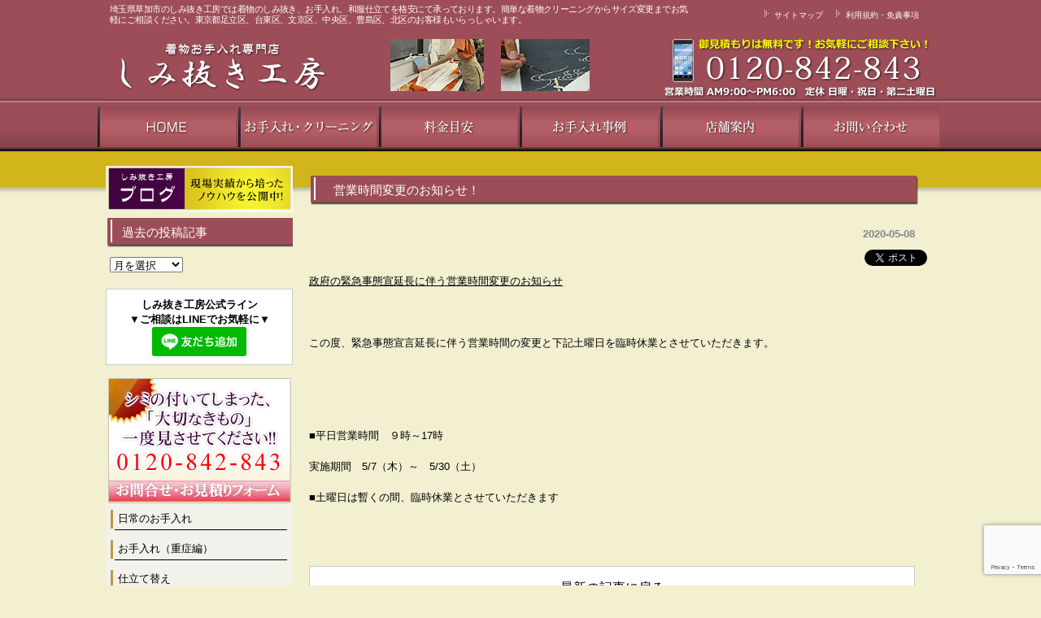

--- FILE ---
content_type: text/html; charset=UTF-8
request_url: https://www.kimono-clinic.net/2020/05/08/%E5%96%B6%E6%A5%AD%E6%99%82%E9%96%93%E5%A4%89%E6%9B%B4%E3%81%AE%E3%81%8A%E7%9F%A5%E3%82%89%E3%81%9B%EF%BC%81/
body_size: 11271
content:
<!DOCTYPE html PUBLIC "-//W3C//DTD XHTML 1.0 Transitional//EN" "http://www.w3.org/TR/xhtml1/DTD/xhtml1-transitional.dtd">
<html xmlns="http://www.w3.org/1999/xhtml" lang="ja">
<head profile="http://gmpg.org/xfn/11">
<meta http-equiv="Content-Type" content="text/html; charset=UTF-8" />
<meta http-equiv="content-style-type" content="text/css" />
<meta http-equiv="content-script-type" content="text/javascript" />
<meta name="author" content="しみ抜き工房" />
<meta name="keywords" content="着物,しみ抜き,クリーニング,お手入れ,サイズ変更,リペア,埼玉県,草加市" />
<meta name="description" content="営業時間変更のお知らせ！ - 埼玉県草加市のしみ抜き工房では着物のしみ抜き、お手入れ、和服仕立てを格安にて承っております。簡単な着物クリーニングからサイズ変更までお気軽にご相談ください。東京都足立区、台東区、文京区、中央区、豊島区、北区のお客様もいらっしゃいます。" />
<title>営業時間変更のお知らせ！ - 着物 しみ抜き クリーニング 仕立て しみ抜き工房|埼玉県草加市東京都足立区</title>
<link rel="stylesheet" href="https://www.kimono-clinic.net/wp-content/themes/wpbasic3/style2.css" type="text/css" media="all" />
<link rel="alternate" type="application/atom+xml" title="着物 しみ抜き クリーニング 仕立て しみ抜き工房|埼玉県草加市東京都足立区 Atom Feed" href="https://www.kimono-clinic.net/feed/atom/" />
<link rel="alternate" type="application/rss+xml" title="着物 しみ抜き クリーニング 仕立て しみ抜き工房|埼玉県草加市東京都足立区 RSS Feed" href="https://www.kimono-clinic.net/feed/" />
<link rel="pingback" href="https://www.kimono-clinic.net/xmlrpc.php" />
<meta name='robots' content='max-image-preview:large' />
<link rel='dns-prefetch' href='//platform.twitter.com' />
<script type="text/javascript">
window._wpemojiSettings = {"baseUrl":"https:\/\/s.w.org\/images\/core\/emoji\/14.0.0\/72x72\/","ext":".png","svgUrl":"https:\/\/s.w.org\/images\/core\/emoji\/14.0.0\/svg\/","svgExt":".svg","source":{"concatemoji":"https:\/\/www.kimono-clinic.net\/wp-includes\/js\/wp-emoji-release.min.js?ver=6.2.8"}};
/*! This file is auto-generated */
!function(e,a,t){var n,r,o,i=a.createElement("canvas"),p=i.getContext&&i.getContext("2d");function s(e,t){p.clearRect(0,0,i.width,i.height),p.fillText(e,0,0);e=i.toDataURL();return p.clearRect(0,0,i.width,i.height),p.fillText(t,0,0),e===i.toDataURL()}function c(e){var t=a.createElement("script");t.src=e,t.defer=t.type="text/javascript",a.getElementsByTagName("head")[0].appendChild(t)}for(o=Array("flag","emoji"),t.supports={everything:!0,everythingExceptFlag:!0},r=0;r<o.length;r++)t.supports[o[r]]=function(e){if(p&&p.fillText)switch(p.textBaseline="top",p.font="600 32px Arial",e){case"flag":return s("\ud83c\udff3\ufe0f\u200d\u26a7\ufe0f","\ud83c\udff3\ufe0f\u200b\u26a7\ufe0f")?!1:!s("\ud83c\uddfa\ud83c\uddf3","\ud83c\uddfa\u200b\ud83c\uddf3")&&!s("\ud83c\udff4\udb40\udc67\udb40\udc62\udb40\udc65\udb40\udc6e\udb40\udc67\udb40\udc7f","\ud83c\udff4\u200b\udb40\udc67\u200b\udb40\udc62\u200b\udb40\udc65\u200b\udb40\udc6e\u200b\udb40\udc67\u200b\udb40\udc7f");case"emoji":return!s("\ud83e\udef1\ud83c\udffb\u200d\ud83e\udef2\ud83c\udfff","\ud83e\udef1\ud83c\udffb\u200b\ud83e\udef2\ud83c\udfff")}return!1}(o[r]),t.supports.everything=t.supports.everything&&t.supports[o[r]],"flag"!==o[r]&&(t.supports.everythingExceptFlag=t.supports.everythingExceptFlag&&t.supports[o[r]]);t.supports.everythingExceptFlag=t.supports.everythingExceptFlag&&!t.supports.flag,t.DOMReady=!1,t.readyCallback=function(){t.DOMReady=!0},t.supports.everything||(n=function(){t.readyCallback()},a.addEventListener?(a.addEventListener("DOMContentLoaded",n,!1),e.addEventListener("load",n,!1)):(e.attachEvent("onload",n),a.attachEvent("onreadystatechange",function(){"complete"===a.readyState&&t.readyCallback()})),(e=t.source||{}).concatemoji?c(e.concatemoji):e.wpemoji&&e.twemoji&&(c(e.twemoji),c(e.wpemoji)))}(window,document,window._wpemojiSettings);
</script>
<style type="text/css">
img.wp-smiley,
img.emoji {
	display: inline !important;
	border: none !important;
	box-shadow: none !important;
	height: 1em !important;
	width: 1em !important;
	margin: 0 0.07em !important;
	vertical-align: -0.1em !important;
	background: none !important;
	padding: 0 !important;
}
</style>
	<style id='wp-block-library-inline-css' type='text/css'>
:root{--wp-admin-theme-color:#007cba;--wp-admin-theme-color--rgb:0,124,186;--wp-admin-theme-color-darker-10:#006ba1;--wp-admin-theme-color-darker-10--rgb:0,107,161;--wp-admin-theme-color-darker-20:#005a87;--wp-admin-theme-color-darker-20--rgb:0,90,135;--wp-admin-border-width-focus:2px;--wp-block-synced-color:#7a00df;--wp-block-synced-color--rgb:122,0,223}@media (-webkit-min-device-pixel-ratio:2),(min-resolution:192dpi){:root{--wp-admin-border-width-focus:1.5px}}.wp-element-button{cursor:pointer}:root{--wp--preset--font-size--normal:16px;--wp--preset--font-size--huge:42px}:root .has-very-light-gray-background-color{background-color:#eee}:root .has-very-dark-gray-background-color{background-color:#313131}:root .has-very-light-gray-color{color:#eee}:root .has-very-dark-gray-color{color:#313131}:root .has-vivid-green-cyan-to-vivid-cyan-blue-gradient-background{background:linear-gradient(135deg,#00d084,#0693e3)}:root .has-purple-crush-gradient-background{background:linear-gradient(135deg,#34e2e4,#4721fb 50%,#ab1dfe)}:root .has-hazy-dawn-gradient-background{background:linear-gradient(135deg,#faaca8,#dad0ec)}:root .has-subdued-olive-gradient-background{background:linear-gradient(135deg,#fafae1,#67a671)}:root .has-atomic-cream-gradient-background{background:linear-gradient(135deg,#fdd79a,#004a59)}:root .has-nightshade-gradient-background{background:linear-gradient(135deg,#330968,#31cdcf)}:root .has-midnight-gradient-background{background:linear-gradient(135deg,#020381,#2874fc)}.has-regular-font-size{font-size:1em}.has-larger-font-size{font-size:2.625em}.has-normal-font-size{font-size:var(--wp--preset--font-size--normal)}.has-huge-font-size{font-size:var(--wp--preset--font-size--huge)}.has-text-align-center{text-align:center}.has-text-align-left{text-align:left}.has-text-align-right{text-align:right}#end-resizable-editor-section{display:none}.aligncenter{clear:both}.items-justified-left{justify-content:flex-start}.items-justified-center{justify-content:center}.items-justified-right{justify-content:flex-end}.items-justified-space-between{justify-content:space-between}.screen-reader-text{clip:rect(1px,1px,1px,1px);word-wrap:normal!important;border:0;-webkit-clip-path:inset(50%);clip-path:inset(50%);height:1px;margin:-1px;overflow:hidden;padding:0;position:absolute;width:1px}.screen-reader-text:focus{clip:auto!important;background-color:#ddd;-webkit-clip-path:none;clip-path:none;color:#444;display:block;font-size:1em;height:auto;left:5px;line-height:normal;padding:15px 23px 14px;text-decoration:none;top:5px;width:auto;z-index:100000}html :where(.has-border-color){border-style:solid}html :where([style*=border-top-color]){border-top-style:solid}html :where([style*=border-right-color]){border-right-style:solid}html :where([style*=border-bottom-color]){border-bottom-style:solid}html :where([style*=border-left-color]){border-left-style:solid}html :where([style*=border-width]){border-style:solid}html :where([style*=border-top-width]){border-top-style:solid}html :where([style*=border-right-width]){border-right-style:solid}html :where([style*=border-bottom-width]){border-bottom-style:solid}html :where([style*=border-left-width]){border-left-style:solid}html :where(img[class*=wp-image-]){height:auto;max-width:100%}figure{margin:0 0 1em}html :where(.is-position-sticky){--wp-admin--admin-bar--position-offset:var(--wp-admin--admin-bar--height,0px)}@media screen and (max-width:600px){html :where(.is-position-sticky){--wp-admin--admin-bar--position-offset:0px}}
</style>
<link rel='stylesheet' id='classic-theme-styles-css' href='https://www.kimono-clinic.net/wp-includes/css/classic-themes.min.css?ver=6.2.8' type='text/css' media='all' />
<link rel='stylesheet' id='contact-form-7-css' href='https://www.kimono-clinic.net/wp-content/plugins/contact-form-7/includes/css/styles.css?ver=5.7.6' type='text/css' media='all' />
<link rel='stylesheet' id='responsive-lightbox-prettyphoto-css' href='https://www.kimono-clinic.net/wp-content/plugins/responsive-lightbox/assets/prettyphoto/prettyPhoto.min.css?ver=2.4.5' type='text/css' media='all' />
<link rel='stylesheet' id='rs-settings-css' href='https://www.kimono-clinic.net/wp-content/plugins/revslider/rs-plugin/css/settings.css?ver=6.2.8' type='text/css' media='all' />
<link rel='stylesheet' id='rs-captions-css' href='https://www.kimono-clinic.net/wp-content/plugins/revslider/rs-plugin/css/captions.css?ver=6.2.8' type='text/css' media='all' />
<link rel='stylesheet' id='whats-new-style-css' href='https://www.kimono-clinic.net/wp-content/plugins/whats-new-genarator/whats-new.css?ver=2.0.2' type='text/css' media='all' />
<link rel='stylesheet' id='prefix-style-css' href='https://www.kimono-clinic.net/wp-content/plugins/wp-sticky-footer-bar/style.css?ver=6.2.8' type='text/css' media='all' />
<link rel='stylesheet' id='scroller-css' href='https://www.kimono-clinic.net/wp-content/plugins/dzs-scroller/dzsscroller/scroller.css?ver=6.2.8' type='text/css' media='all' />
<link rel='stylesheet' id='ds-ajax-grid-css-css' href='https://www.kimono-clinic.net/wp-content/plugins/wp_ds_ajax_grid/css/ds_ajax_grid.css?ver=1.0' type='text/css' media='all' />
<link rel='stylesheet' id='ds-ajax-grid-gfonts-css' href='https://fonts.googleapis.com/css?family=PT+Sans+Narrow&#038;ver=1.0' type='text/css' media='all' />
<script type='text/javascript' src='https://platform.twitter.com/widgets.js?ver=6.2.8' id='newtweetbutton-js'></script>
<script type='text/javascript' src='https://www.kimono-clinic.net/wp-includes/js/jquery/jquery.min.js?ver=3.6.4' id='jquery-core-js'></script>
<script type='text/javascript' src='https://www.kimono-clinic.net/wp-includes/js/jquery/jquery-migrate.min.js?ver=3.4.0' id='jquery-migrate-js'></script>
<script type='text/javascript' src='https://www.kimono-clinic.net/wp-content/plugins/responsive-lightbox/assets/prettyphoto/jquery.prettyPhoto.min.js?ver=2.4.5' id='responsive-lightbox-prettyphoto-js'></script>
<script type='text/javascript' src='https://www.kimono-clinic.net/wp-includes/js/underscore.min.js?ver=1.13.4' id='underscore-js'></script>
<script type='text/javascript' src='https://www.kimono-clinic.net/wp-content/plugins/responsive-lightbox/assets/infinitescroll/infinite-scroll.pkgd.min.js?ver=6.2.8' id='responsive-lightbox-infinite-scroll-js'></script>
<script type='text/javascript' id='responsive-lightbox-js-before'>
var rlArgs = {"script":"prettyphoto","selector":"lightbox","customEvents":"","activeGalleries":true,"animationSpeed":"normal","slideshow":false,"slideshowDelay":5000,"slideshowAutoplay":false,"opacity":"0.75","showTitle":false,"allowResize":true,"allowExpand":true,"width":1080,"height":720,"separator":"\/","theme":"pp_default","horizontalPadding":20,"hideFlash":false,"wmode":"opaque","videoAutoplay":false,"modal":false,"deeplinking":false,"overlayGallery":true,"keyboardShortcuts":true,"social":false,"woocommerce_gallery":false,"ajaxurl":"https:\/\/www.kimono-clinic.net\/wp-admin\/admin-ajax.php","nonce":"23958ec51c","preview":false,"postId":4294,"scriptExtension":false};
</script>
<script type='text/javascript' src='https://www.kimono-clinic.net/wp-content/plugins/responsive-lightbox/js/front.js?ver=2.4.5' id='responsive-lightbox-js'></script>
<script type='text/javascript' src='https://www.kimono-clinic.net/wp-content/plugins/revslider/rs-plugin/js/jquery.themepunch.plugins.min.js?ver=6.2.8' id='themepunch.plugins-js'></script>
<script type='text/javascript' src='https://www.kimono-clinic.net/wp-content/plugins/revslider/rs-plugin/js/jquery.themepunch.revolution.min.js?ver=6.2.8' id='revslider-jquery.themepunch.revolution.min-js'></script>
<script type='text/javascript' src='https://www.kimono-clinic.net/wp-content/plugins/dzs-scroller/dzsscroller/scroller.dev.js?ver=6.2.8' id='scroller-js'></script>
<script type='text/javascript' src='https://www.kimono-clinic.net/wp-content/plugins/wp_ds_ajax_grid/js/jquery.effects.core.min.js?ver=1.0' id='jq-ui-effects-js'></script>
<script type='text/javascript' src='https://www.kimono-clinic.net/wp-content/plugins/wp_ds_ajax_grid/js/jquery.imagesloaded.js?ver=1.0' id='jq-imagesloaded-js-js'></script>
<script type='text/javascript' id='ds-ajax-grid-js-js-extra'>
/* <![CDATA[ */
var agrid = {"ajaxurl":"https:\/\/www.kimono-clinic.net\/wp-admin\/admin-ajax.php"};
/* ]]> */
</script>
<script type='text/javascript' src='https://www.kimono-clinic.net/wp-content/plugins/wp_ds_ajax_grid/js/ds_ajax_grid.js?ver=1.0' id='ds-ajax-grid-js-js'></script>
<link rel="https://api.w.org/" href="https://www.kimono-clinic.net/wp-json/" /><link rel="alternate" type="application/json" href="https://www.kimono-clinic.net/wp-json/wp/v2/posts/4294" /><link rel="EditURI" type="application/rsd+xml" title="RSD" href="https://www.kimono-clinic.net/xmlrpc.php?rsd" />
<link rel="wlwmanifest" type="application/wlwmanifest+xml" href="https://www.kimono-clinic.net/wp-includes/wlwmanifest.xml" />
<link rel="canonical" href="https://www.kimono-clinic.net/2020/05/08/%e5%96%b6%e6%a5%ad%e6%99%82%e9%96%93%e5%a4%89%e6%9b%b4%e3%81%ae%e3%81%8a%e7%9f%a5%e3%82%89%e3%81%9b%ef%bc%81/" />
<link rel='shortlink' href='https://www.kimono-clinic.net/?p=4294' />
<link rel="alternate" type="application/json+oembed" href="https://www.kimono-clinic.net/wp-json/oembed/1.0/embed?url=https%3A%2F%2Fwww.kimono-clinic.net%2F2020%2F05%2F08%2F%25e5%2596%25b6%25e6%25a5%25ad%25e6%2599%2582%25e9%2596%2593%25e5%25a4%2589%25e6%259b%25b4%25e3%2581%25ae%25e3%2581%258a%25e7%259f%25a5%25e3%2582%2589%25e3%2581%259b%25ef%25bc%2581%2F" />
<link rel="alternate" type="text/xml+oembed" href="https://www.kimono-clinic.net/wp-json/oembed/1.0/embed?url=https%3A%2F%2Fwww.kimono-clinic.net%2F2020%2F05%2F08%2F%25e5%2596%25b6%25e6%25a5%25ad%25e6%2599%2582%25e9%2596%2593%25e5%25a4%2589%25e6%259b%25b4%25e3%2581%25ae%25e3%2581%258a%25e7%259f%25a5%25e3%2582%2589%25e3%2581%259b%25ef%25bc%2581%2F&#038;format=xml" />

<link rel="stylesheet" href="https://www.kimono-clinic.net/wp-content/plugins/count-per-day/counter.css" type="text/css" />
 
<script type='text/javascript'> 
//<![CDATA[ 
var stickyfooter_arr = new Array(); 
var stickyfooter_clear = new Array(); 
function stickyfooterFloat(stickyfooter) { 
stickyfooter_arr[stickyfooter_arr.length] = this; 
var stickyfooterpointer = eval(stickyfooter_arr.length-1); 
this.pagetop = 0; 
this.cmode = (document.compatMode && document.compatMode!="BackCompat") ? document.documentElement : document.body; 
this.stickyfootersrc = document.all? document.all[stickyfooter] : document.getElementById(stickyfooter); 
this.stickyfootersrc.height = this.stickyfootersrc.offsetHeight; 
this.stickyfooterheight = this.cmode.clientHeight; 
this.stickyfooteroffset = stickyfooterGetOffsetY(stickyfooter_arr[stickyfooterpointer]); 
var stickyfooterbar = 'stickyfooter_clear['+stickyfooterpointer+'] = setInterval("stickyfooterFloatInit(stickyfooter_arr['+stickyfooterpointer+'])",1);'; 
stickyfooterbar = stickyfooterbar; 
eval(stickyfooterbar); 
} 
function stickyfooterGetOffsetY(stickyfooter) { 
var mtaTotOffset = parseInt(stickyfooter.stickyfootersrc.offsetTop); 
var parentOffset = stickyfooter.stickyfootersrc.offsetParent; 
while ( parentOffset != null ) { 
stickyfooterTotOffset += parentOffset.offsetTop; 
parentOffset = parentOffset.offsetParent; 
} 
return stickyfooterTotOffset; 
} 
function stickyfooterFloatInit(stickyfooter) { 
stickyfooter.pagetop = stickyfooter.cmode.scrollTop; 
stickyfooter.stickyfootersrc.style.top = stickyfooter.pagetop - stickyfooter.stickyfooteroffset + "px"; 
} 
function closeTopAds() { 
document.getElementById("closestick").style.visibility = "hidden"; 
} 
//]]> 
</script> 
    	<script type="text/javascript">
		
	</script>
<style type="text/css" media="screen">body{position:relative}#dynamic-to-top{display:none;overflow:hidden;width:auto;z-index:90;position:fixed;bottom:20px;right:20px;top:auto;left:auto;font-family:sans-serif;font-size:1em;color:#fff;text-decoration:none;text-shadow:0 1px 0 #333;font-weight:bold;padding:17px 16px;border:1px solid #410440;background:#410440;-webkit-background-origin:border;-moz-background-origin:border;-icab-background-origin:border;-khtml-background-origin:border;-o-background-origin:border;background-origin:border;-webkit-background-clip:padding-box;-moz-background-clip:padding-box;-icab-background-clip:padding-box;-khtml-background-clip:padding-box;-o-background-clip:padding-box;background-clip:padding-box;-webkit-box-shadow:0 1px 3px rgba( 0, 0, 0, 0.4 ), inset 0 0 0 1px rgba( 0, 0, 0, 0.2 ), inset 0 1px 0 rgba( 255, 255, 255, .4 ), inset 0 10px 10px rgba( 255, 255, 255, .1 );-ms-box-shadow:0 1px 3px rgba( 0, 0, 0, 0.4 ), inset 0 0 0 1px rgba( 0, 0, 0, 0.2 ), inset 0 1px 0 rgba( 255, 255, 255, .4 ), inset 0 10px 10px rgba( 255, 255, 255, .1 );-moz-box-shadow:0 1px 3px rgba( 0, 0, 0, 0.4 ), inset 0 0 0 1px rgba( 0, 0, 0, 0.2 ), inset 0 1px 0 rgba( 255, 255, 255, .4 ), inset 0 10px 10px rgba( 255, 255, 255, .1 );-o-box-shadow:0 1px 3px rgba( 0, 0, 0, 0.4 ), inset 0 0 0 1px rgba( 0, 0, 0, 0.2 ), inset 0 1px 0 rgba( 255, 255, 255, .4 ), inset 0 10px 10px rgba( 255, 255, 255, .1 );-khtml-box-shadow:0 1px 3px rgba( 0, 0, 0, 0.4 ), inset 0 0 0 1px rgba( 0, 0, 0, 0.2 ), inset 0 1px 0 rgba( 255, 255, 255, .4 ), inset 0 10px 10px rgba( 255, 255, 255, .1 );-icab-box-shadow:0 1px 3px rgba( 0, 0, 0, 0.4 ), inset 0 0 0 1px rgba( 0, 0, 0, 0.2 ), inset 0 1px 0 rgba( 255, 255, 255, .4 ), inset 0 10px 10px rgba( 255, 255, 255, .1 );box-shadow:0 1px 3px rgba( 0, 0, 0, 0.4 ), inset 0 0 0 1px rgba( 0, 0, 0, 0.2 ), inset 0 1px 0 rgba( 255, 255, 255, .4 ), inset 0 10px 10px rgba( 255, 255, 255, .1 );-webkit-border-radius:30px;-moz-border-radius:30px;-icab-border-radius:30px;-khtml-border-radius:30px;border-radius:30px}#dynamic-to-top:hover{background:#4f587c;background:#410440 -webkit-gradient( linear, 0% 0%, 0% 100%, from( rgba( 255, 255, 255, .2 ) ), to( rgba( 0, 0, 0, 0 ) ) );background:#410440 -webkit-linear-gradient( top, rgba( 255, 255, 255, .2 ), rgba( 0, 0, 0, 0 ) );background:#410440 -khtml-linear-gradient( top, rgba( 255, 255, 255, .2 ), rgba( 0, 0, 0, 0 ) );background:#410440 -moz-linear-gradient( top, rgba( 255, 255, 255, .2 ), rgba( 0, 0, 0, 0 ) );background:#410440 -o-linear-gradient( top, rgba( 255, 255, 255, .2 ), rgba( 0, 0, 0, 0 ) );background:#410440 -ms-linear-gradient( top, rgba( 255, 255, 255, .2 ), rgba( 0, 0, 0, 0 ) );background:#410440 -icab-linear-gradient( top, rgba( 255, 255, 255, .2 ), rgba( 0, 0, 0, 0 ) );background:#410440 linear-gradient( top, rgba( 255, 255, 255, .2 ), rgba( 0, 0, 0, 0 ) );cursor:pointer}#dynamic-to-top:active{background:#410440;background:#410440 -webkit-gradient( linear, 0% 0%, 0% 100%, from( rgba( 0, 0, 0, .3 ) ), to( rgba( 0, 0, 0, 0 ) ) );background:#410440 -webkit-linear-gradient( top, rgba( 0, 0, 0, .1 ), rgba( 0, 0, 0, 0 ) );background:#410440 -moz-linear-gradient( top, rgba( 0, 0, 0, .1 ), rgba( 0, 0, 0, 0 ) );background:#410440 -khtml-linear-gradient( top, rgba( 0, 0, 0, .1 ), rgba( 0, 0, 0, 0 ) );background:#410440 -o-linear-gradient( top, rgba( 0, 0, 0, .1 ), rgba( 0, 0, 0, 0 ) );background:#410440 -ms-linear-gradient( top, rgba( 0, 0, 0, .1 ), rgba( 0, 0, 0, 0 ) );background:#410440 -icab-linear-gradient( top, rgba( 0, 0, 0, .1 ), rgba( 0, 0, 0, 0 ) );background:#410440 linear-gradient( top, rgba( 0, 0, 0, .1 ), rgba( 0, 0, 0, 0 ) )}#dynamic-to-top,#dynamic-to-top:active,#dynamic-to-top:focus,#dynamic-to-top:hover{outline:none}#dynamic-to-top span{display:block;overflow:hidden;width:14px;height:12px;background:url( https://www.kimono-clinic.net/wp-content/plugins/dynamic-to-top/css/images/up.png )no-repeat center center}</style><link rel="shortcut icon" href="https://www.kimono-clinic.net/favicon.ico" />



</head>
<body data-rsssl=1 id="index">

<div id="wrapper">

<!-- ヘッダー -->
<div id="hdr">

<div id="header">

<h1>埼玉県草加市のしみ抜き工房では着物のしみ抜き、お手入れ、和服仕立てを格安にて承っております。簡単な着物クリーニングからサイズ変更までお気軽にご相談ください。東京都足立区、台東区、文京区、中央区、豊島区、北区のお客様もいらっしゃいます。</h1>

<!-- サイトマップ・利用規約・免責事項-->
<div id="headerlink_right">
<ul>
<li><a href="https://www.kimono-clinic.net/menseki" title="利用規約・免責事項"><img src="https://www.kimono-clinic.net/wp-content/themes/wpbasic3/images/link_arrow.png" width="15" height="14" alt="" />&nbsp;利用規約・免責事項</a></li>
<li><a href="https://www.kimono-clinic.net/sitemap" title="サイトマップ"><img src="https://www.kimono-clinic.net/wp-content/themes/wpbasic3/images/link_arrow.png" width="15" height="14" alt="" />&nbsp;サイトマップ</a></li>
</ul>
</div>
<!--headerlink_right -->


</div><!-- header -->

<!-- ロゴ -->
<div id="header2">

<p id="hdrLogo"><a href="https://www.kimono-clinic.net/"><img src="https://www.kimono-clinic.net/wp-content/themes/wpbasic3/images/logo.png" width="220" height="55" alt="しみ抜き工房" /></a></p>

<p id="hdrLink"><a href="https://www.kimono-clinic.net/p6/">丁寧な接客で専任のスタッフがご対応致します！</a></p>

</div><!-- header2 -->


<!-- / ロゴ -->
<ul class="hdrBtn clr">
<li><a href="https://www.kimono-clinic.net/"><img src="https://www.kimono-clinic.net/wp-content/themes/wpbasic3/images/common/btn/btn.jpg" alt="HOME" /></a></li>
<li><a href="https://www.kimono-clinic.net/p1"><img src="https://www.kimono-clinic.net/wp-content/themes/wpbasic3/images/common/btn/btn2.jpg" alt="お手入れ・クリーニング" /></a></li>
<li><a href="https://www.kimono-clinic.net/p2"><img src="https://www.kimono-clinic.net/wp-content/themes/wpbasic3/images/common/btn/btn3.jpg" alt="料金目安" /></a></li>
<li><a href="https://www.kimono-clinic.net/p3"><img src="https://www.kimono-clinic.net/wp-content/themes/wpbasic3/images/common/btn/btn4.jpg" alt="お手入れ事例" /></a></li>
<li><a href="https://www.kimono-clinic.net/p5"><img src="https://www.kimono-clinic.net/wp-content/themes/wpbasic3/images/common/btn/btn5.jpg" alt="店舗案内" /></a></li>
<li><a href="https://www.kimono-clinic.net/p6"><img src="https://www.kimono-clinic.net/wp-content/themes/wpbasic3/images/common/btn/btn6.jpg" alt="お問い合せ" /></a></li>
</ul>

</div><!-- hdr -->
<!-- / ヘッダー -->



<br>

<div class="clear"></div>
<!-- コンテンツ -->
<div id="container">

<div id="main">




<h2>営業時間変更のお知らせ！</h2>

<div id="date">2020-05-08</div>

<div class="tweet_button181" style="float: right; margin-left: 10px;"><a href="http://twitter.com/share" rel="nofollow" class="twitter-share-button" data-url="https://www.kimono-clinic.net/2020/05/08/%e5%96%b6%e6%a5%ad%e6%99%82%e9%96%93%e5%a4%89%e6%9b%b4%e3%81%ae%e3%81%8a%e7%9f%a5%e3%82%89%e3%81%9b%ef%bc%81/" data-text="営業時間変更のお知らせ！ - 着物 しみ抜き クリーニング 仕立て しみ抜き工房|埼玉県草加市東京都足立区" data-count="horizontal" data-lang="ja" data-via="tweetbutton"  data-related="coderplus:Wordpress Tips and more."></a></div><iframe src="https://www.facebook.com/plugins/like.php?href=https%3A%2F%2Fwww.kimono-clinic.net%2F2020%2F05%2F08%2F%25e5%2596%25b6%25e6%25a5%25ad%25e6%2599%2582%25e9%2596%2593%25e5%25a4%2589%25e6%259b%25b4%25e3%2581%25ae%25e3%2581%258a%25e7%259f%25a5%25e3%2582%2589%25e3%2581%259b%25ef%25bc%2581%2F&amp;layout=standard&amp;show_faces=true&amp;width=300&amp;height=25&amp;action=like&amp;font=arial&amp;colorscheme=light"  id="fbLikeIframe" name="fbLikeIframe"  scrolling="no" frameborder="0" allowTransparency="true"  class="fbLikeContainer"  style="border:none; overflow:hidden; width:300px; height:25px; display:inline;"  ></iframe><p><u>政府の緊急事態宣延長に伴う営業時間変更のお知らせ</u></p>
<p>&nbsp;</p>
<p>この度、緊急事態宣言延長に伴う営業時間の変更と下記土曜日を臨時休業とさせていただきます。</p>
<p>&nbsp;</p>
<p>&nbsp;</p>
<p>■平日営業時間　９時～17時</p>
<p>実施期間　5/7（木）～　5/30（土）</p>
<p>■土曜日は暫くの間、臨時休業とさせていただきます</p>
<iframe src="https://www.facebook.com/plugins/like.php?href=https%3A%2F%2Fwww.kimono-clinic.net%2F2020%2F05%2F08%2F%25e5%2596%25b6%25e6%25a5%25ad%25e6%2599%2582%25e9%2596%2593%25e5%25a4%2589%25e6%259b%25b4%25e3%2581%25ae%25e3%2581%258a%25e7%259f%25a5%25e3%2582%2589%25e3%2581%259b%25ef%25bc%2581%2F&amp;layout=standard&amp;show_faces=true&amp;width=300&amp;height=25&amp;action=like&amp;font=arial&amp;colorscheme=light"  id="fbLikeIframe" name="fbLikeIframe"  scrolling="no" frameborder="0" allowTransparency="true"  class="fbLikeContainer"  style="border:none; overflow:hidden; width:300px; height:25px; display:inline;"  ></iframe>
<!--<div id="date">カテゴリー: <a href="https://www.kimono-clinic.net/category/news/" rel="category tag">ブログ</a>　</div>-->



<p class="kakoBtn"><a href="https://www.kimono-clinic.net/category/news/">最新の記事に戻る</a></p>



<div id="next">
←「<a href="https://www.kimono-clinic.net/2020/04/09/%e5%96%b6%e6%a5%ad%e6%99%82%e9%96%93%e3%81%ae%e5%a4%89%e6%9b%b4%e3%81%ab%e3%81%a4%e3%81%84%e3%81%a6%ef%bc%81/" rel="prev">営業時間の変更について！</a>」前の記事へ　　次の記事へ「<a href="https://www.kimono-clinic.net/2020/06/01/%e3%81%8a%e7%9f%a5%e3%82%89%e3%81%9b%ef%bc%81/" rel="next">お知らせ！</a>」→</div>



</div>
<!-- / 中央カラム -->

<!-- 左 カラム -->
<div id="sidebar">

<section id="text-5" class="widget widget_text">			<div class="textwidget"><div class="btnCo">
<a href="https://www.kimono-clinic.net/category/news/"><img src="https://www.kimono-clinic.net/wp-content/uploads/bana2.jpg" alt="しみ抜き工房のブログ" /></a></div>
		</section><section id="archives-2" class="widget widget_archive"><h3><span>過去の投稿記事</span></h3>		<label class="screen-reader-text" for="archives-dropdown-2">過去の投稿記事</label>
		<select id="archives-dropdown-2" name="archive-dropdown">
			
			<option value="">月を選択</option>
				<option value='https://www.kimono-clinic.net/2025/07/'> 2025年7月 </option>
	<option value='https://www.kimono-clinic.net/2023/12/'> 2023年12月 </option>
	<option value='https://www.kimono-clinic.net/2023/02/'> 2023年2月 </option>
	<option value='https://www.kimono-clinic.net/2022/12/'> 2022年12月 </option>
	<option value='https://www.kimono-clinic.net/2022/10/'> 2022年10月 </option>
	<option value='https://www.kimono-clinic.net/2022/09/'> 2022年9月 </option>
	<option value='https://www.kimono-clinic.net/2022/05/'> 2022年5月 </option>
	<option value='https://www.kimono-clinic.net/2022/03/'> 2022年3月 </option>
	<option value='https://www.kimono-clinic.net/2022/02/'> 2022年2月 </option>
	<option value='https://www.kimono-clinic.net/2021/12/'> 2021年12月 </option>
	<option value='https://www.kimono-clinic.net/2021/11/'> 2021年11月 </option>
	<option value='https://www.kimono-clinic.net/2021/10/'> 2021年10月 </option>
	<option value='https://www.kimono-clinic.net/2021/09/'> 2021年9月 </option>
	<option value='https://www.kimono-clinic.net/2021/08/'> 2021年8月 </option>
	<option value='https://www.kimono-clinic.net/2021/07/'> 2021年7月 </option>
	<option value='https://www.kimono-clinic.net/2021/06/'> 2021年6月 </option>
	<option value='https://www.kimono-clinic.net/2021/04/'> 2021年4月 </option>
	<option value='https://www.kimono-clinic.net/2021/03/'> 2021年3月 </option>
	<option value='https://www.kimono-clinic.net/2021/02/'> 2021年2月 </option>
	<option value='https://www.kimono-clinic.net/2021/01/'> 2021年1月 </option>
	<option value='https://www.kimono-clinic.net/2020/11/'> 2020年11月 </option>
	<option value='https://www.kimono-clinic.net/2020/10/'> 2020年10月 </option>
	<option value='https://www.kimono-clinic.net/2020/09/'> 2020年9月 </option>
	<option value='https://www.kimono-clinic.net/2020/08/'> 2020年8月 </option>
	<option value='https://www.kimono-clinic.net/2020/07/'> 2020年7月 </option>
	<option value='https://www.kimono-clinic.net/2020/06/'> 2020年6月 </option>
	<option value='https://www.kimono-clinic.net/2020/05/'> 2020年5月 </option>
	<option value='https://www.kimono-clinic.net/2020/04/'> 2020年4月 </option>
	<option value='https://www.kimono-clinic.net/2020/02/'> 2020年2月 </option>
	<option value='https://www.kimono-clinic.net/2020/01/'> 2020年1月 </option>
	<option value='https://www.kimono-clinic.net/2019/12/'> 2019年12月 </option>
	<option value='https://www.kimono-clinic.net/2019/11/'> 2019年11月 </option>
	<option value='https://www.kimono-clinic.net/2019/10/'> 2019年10月 </option>
	<option value='https://www.kimono-clinic.net/2019/09/'> 2019年9月 </option>
	<option value='https://www.kimono-clinic.net/2019/08/'> 2019年8月 </option>
	<option value='https://www.kimono-clinic.net/2019/07/'> 2019年7月 </option>
	<option value='https://www.kimono-clinic.net/2019/06/'> 2019年6月 </option>
	<option value='https://www.kimono-clinic.net/2019/05/'> 2019年5月 </option>
	<option value='https://www.kimono-clinic.net/2019/04/'> 2019年4月 </option>
	<option value='https://www.kimono-clinic.net/2019/03/'> 2019年3月 </option>
	<option value='https://www.kimono-clinic.net/2019/02/'> 2019年2月 </option>
	<option value='https://www.kimono-clinic.net/2019/01/'> 2019年1月 </option>
	<option value='https://www.kimono-clinic.net/2018/12/'> 2018年12月 </option>
	<option value='https://www.kimono-clinic.net/2018/11/'> 2018年11月 </option>
	<option value='https://www.kimono-clinic.net/2018/10/'> 2018年10月 </option>
	<option value='https://www.kimono-clinic.net/2018/09/'> 2018年9月 </option>
	<option value='https://www.kimono-clinic.net/2018/08/'> 2018年8月 </option>
	<option value='https://www.kimono-clinic.net/2018/07/'> 2018年7月 </option>
	<option value='https://www.kimono-clinic.net/2018/06/'> 2018年6月 </option>
	<option value='https://www.kimono-clinic.net/2018/05/'> 2018年5月 </option>
	<option value='https://www.kimono-clinic.net/2018/04/'> 2018年4月 </option>
	<option value='https://www.kimono-clinic.net/2018/03/'> 2018年3月 </option>
	<option value='https://www.kimono-clinic.net/2018/02/'> 2018年2月 </option>
	<option value='https://www.kimono-clinic.net/2018/01/'> 2018年1月 </option>
	<option value='https://www.kimono-clinic.net/2017/12/'> 2017年12月 </option>
	<option value='https://www.kimono-clinic.net/2017/11/'> 2017年11月 </option>
	<option value='https://www.kimono-clinic.net/2017/10/'> 2017年10月 </option>
	<option value='https://www.kimono-clinic.net/2017/09/'> 2017年9月 </option>
	<option value='https://www.kimono-clinic.net/2017/08/'> 2017年8月 </option>
	<option value='https://www.kimono-clinic.net/2017/07/'> 2017年7月 </option>
	<option value='https://www.kimono-clinic.net/2017/06/'> 2017年6月 </option>
	<option value='https://www.kimono-clinic.net/2017/05/'> 2017年5月 </option>
	<option value='https://www.kimono-clinic.net/2017/04/'> 2017年4月 </option>
	<option value='https://www.kimono-clinic.net/2017/03/'> 2017年3月 </option>
	<option value='https://www.kimono-clinic.net/2017/02/'> 2017年2月 </option>
	<option value='https://www.kimono-clinic.net/2017/01/'> 2017年1月 </option>
	<option value='https://www.kimono-clinic.net/2016/12/'> 2016年12月 </option>
	<option value='https://www.kimono-clinic.net/2016/11/'> 2016年11月 </option>
	<option value='https://www.kimono-clinic.net/2016/10/'> 2016年10月 </option>
	<option value='https://www.kimono-clinic.net/2016/09/'> 2016年9月 </option>
	<option value='https://www.kimono-clinic.net/2016/08/'> 2016年8月 </option>
	<option value='https://www.kimono-clinic.net/2016/07/'> 2016年7月 </option>
	<option value='https://www.kimono-clinic.net/2016/06/'> 2016年6月 </option>
	<option value='https://www.kimono-clinic.net/2016/05/'> 2016年5月 </option>
	<option value='https://www.kimono-clinic.net/2016/03/'> 2016年3月 </option>
	<option value='https://www.kimono-clinic.net/2016/02/'> 2016年2月 </option>
	<option value='https://www.kimono-clinic.net/2016/01/'> 2016年1月 </option>
	<option value='https://www.kimono-clinic.net/2015/12/'> 2015年12月 </option>
	<option value='https://www.kimono-clinic.net/2015/11/'> 2015年11月 </option>
	<option value='https://www.kimono-clinic.net/2015/10/'> 2015年10月 </option>
	<option value='https://www.kimono-clinic.net/2015/09/'> 2015年9月 </option>
	<option value='https://www.kimono-clinic.net/2015/08/'> 2015年8月 </option>
	<option value='https://www.kimono-clinic.net/2015/07/'> 2015年7月 </option>
	<option value='https://www.kimono-clinic.net/2015/06/'> 2015年6月 </option>
	<option value='https://www.kimono-clinic.net/2015/05/'> 2015年5月 </option>
	<option value='https://www.kimono-clinic.net/2015/04/'> 2015年4月 </option>
	<option value='https://www.kimono-clinic.net/2015/03/'> 2015年3月 </option>
	<option value='https://www.kimono-clinic.net/2015/02/'> 2015年2月 </option>
	<option value='https://www.kimono-clinic.net/2014/12/'> 2014年12月 </option>
	<option value='https://www.kimono-clinic.net/2014/11/'> 2014年11月 </option>
	<option value='https://www.kimono-clinic.net/2014/10/'> 2014年10月 </option>
	<option value='https://www.kimono-clinic.net/2014/09/'> 2014年9月 </option>
	<option value='https://www.kimono-clinic.net/2014/08/'> 2014年8月 </option>
	<option value='https://www.kimono-clinic.net/2014/07/'> 2014年7月 </option>
	<option value='https://www.kimono-clinic.net/2014/06/'> 2014年6月 </option>
	<option value='https://www.kimono-clinic.net/2014/05/'> 2014年5月 </option>
	<option value='https://www.kimono-clinic.net/2014/04/'> 2014年4月 </option>
	<option value='https://www.kimono-clinic.net/2014/03/'> 2014年3月 </option>
	<option value='https://www.kimono-clinic.net/2014/02/'> 2014年2月 </option>
	<option value='https://www.kimono-clinic.net/2012/10/'> 2012年10月 </option>
	<option value='https://www.kimono-clinic.net/2012/09/'> 2012年9月 </option>

		</select>

<script type="text/javascript">
/* <![CDATA[ */
(function() {
	var dropdown = document.getElementById( "archives-dropdown-2" );
	function onSelectChange() {
		if ( dropdown.options[ dropdown.selectedIndex ].value !== '' ) {
			document.location.href = this.options[ this.selectedIndex ].value;
		}
	}
	dropdown.onchange = onSelectChange;
})();
/* ]]> */
</script>
			</section><section id="text-4" class="widget widget_text">			<div class="textwidget"><div class="lineCo">
<p><strong><a href="https://lin.ee/c7hgOID" target="_blank" rel="noopener">しみ抜き工房公式ライン<br />
&#9660;ご相談はLINEでお気軽に&#9660;</a></strong></p>
<p class="lineIcon"><a href="https://lin.ee/c7hgOID" target="_blank" rel="noopener"><img
src="https://scdn.line-apps.com/n/line_add_friends/btn/ja.png" alt="友だち追
加" height="36" border="0"></a></p>
</div>

<a href="https://www.kimono-clinic.com/gochuumon/" target="_blank" rel="noopener"><img src="https://www.kimono-clinic.net/wp-content/uploads/bana1.png" alt="お手入れクリーニング" /></a></div>
		</section><section id="nav_menu-2" class="widget widget_nav_menu"><div class="menu-%e5%b7%a6%e3%83%a1%e3%83%8b%e3%83%a5%e3%83%bc-container"><ul id="menu-%e5%b7%a6%e3%83%a1%e3%83%8b%e3%83%a5%e3%83%bc" class="menu"><li id="menu-item-5138" class="menu-item menu-item-type-taxonomy menu-item-object-category menu-item-5138"><a href="https://www.kimono-clinic.net/category/nichijou/">日常のお手入れ</a></li>
<li id="menu-item-5130" class="menu-item menu-item-type-taxonomy menu-item-object-category menu-item-5130"><a href="https://www.kimono-clinic.net/category/juushou/">お手入れ（重症編）</a></li>
<li id="menu-item-5134" class="menu-item menu-item-type-taxonomy menu-item-object-category menu-item-5134"><a href="https://www.kimono-clinic.net/category/shitategae/">仕立て替え</a></li>
<li id="menu-item-5135" class="menu-item menu-item-type-taxonomy menu-item-object-category menu-item-5135"><a href="https://www.kimono-clinic.net/category/kougeiteki/">工芸的修正</a></li>
<li id="menu-item-5136" class="menu-item menu-item-type-taxonomy menu-item-object-category menu-item-5136"><a href="https://www.kimono-clinic.net/category/fudesodenori/">振袖のり・メイク</a></li>
<li id="menu-item-5140" class="menu-item menu-item-type-taxonomy menu-item-object-category menu-item-5140"><a href="https://www.kimono-clinic.net/category/iwaigi/">祝い着</a></li>
<li id="menu-item-5144" class="menu-item menu-item-type-taxonomy menu-item-object-category menu-item-5144"><a href="https://www.kimono-clinic.net/category/kurotomesode/">黒留袖の再生</a></li>
<li id="menu-item-5141" class="menu-item menu-item-type-taxonomy menu-item-object-category menu-item-5141"><a href="https://www.kimono-clinic.net/category/irokae/">色替え事例</a></li>
</ul></div></section><section id="text-3" class="widget widget_text">			<div class="textwidget"><a href="https://www.kimono-clinic.net/p5"><img src="https://www.kimono-clinic.net/wp-content/uploads/bana3.jpg" alt="店舗案内" /></a>
<a href="http://www.kimono-clinic.com/user_guide/" target="_blank" rel="noopener"><img src="https://www.kimono-clinic.net/wp-content/uploads/bana4.jpg" alt="ご利用の流れ" /></a>
</div>



<p class="st mt">一級染色技能士<br />
<span class="t10">厚生労働大臣認可 第01-1-023-0005号</p>

<p class="st mb">有機溶剤作業者<br />
京都労働局 第0247号</p>



<div class="btnCo mb">
<a href="http://goo.gl/maps/Nr148" target="_blank" rel="noopener"><img src="https://www.kimono-clinic.net/wp-content/uploads/bana5.jpg" alt="アクセスMAP" /></a>
</div>



<p class="st mb2"><strong>主な業務内容</strong><br />
<span class="t10">キモノ丸洗い・洗い張り<br />
染抜き・紋入れ・仕立て・ガード加工・染替え</span></p></div>
		</section><section id="text-6" class="widget widget_text">			<div class="textwidget"><p style="margin: 20px 0; padding-bottom: 20px;"><a href="https://instagram.com/kimono.siminukisan" target="_blank" rel="noopener"><img decoding="async" loading="lazy" class="aligncenter size-full wp-image-5343" src="https://www.kimono-clinic.net/wp-content/uploads/2022/05/ig.png" alt="" width="100" height="100" /></a></p>
</div>
		</section>
</div>
<!-- /  左 カラム  -->

</div>
<!-- / コンテンツ -->

</div><!-- wrapper-->

<!-- フッター -->
<div id="footer">

<div class="inner">

<div id="logo">
<!-- ロゴ -->
<a href="/"><img src="https://www.kimono-clinic.net/wp-content/themes/wpbasic3/images/footer_logo.png" width="220" height="55" alt="しみ抜き工房" /></a><!-- / ロゴ -->

<div id="gaiyou">
〒340-0017<br />
埼玉県草加市吉町3-2-49<br />
TEL：048-923-4340<br />
FAX：048-923-4341<br />
</div><!-- #gaiyou -->

</div><!-- #logo -->

<div id="box_wrapper">
<ul id="ftrLn">
<li><a href="https://www.kimono-clinic.net/sitemap/">サイトマップ</a></li>
<li><a href="https://www.kimono-clinic.net/menseki/">利用規約・免責事項</a><span>｜</span></li>
</ul>
</div><!-- #box_wrapper -->

</div><!-- inner -->

</div><!-- #footer -->
<!-- / フッター -->

<style id='global-styles-inline-css' type='text/css'>
body{--wp--preset--color--black: #000000;--wp--preset--color--cyan-bluish-gray: #abb8c3;--wp--preset--color--white: #ffffff;--wp--preset--color--pale-pink: #f78da7;--wp--preset--color--vivid-red: #cf2e2e;--wp--preset--color--luminous-vivid-orange: #ff6900;--wp--preset--color--luminous-vivid-amber: #fcb900;--wp--preset--color--light-green-cyan: #7bdcb5;--wp--preset--color--vivid-green-cyan: #00d084;--wp--preset--color--pale-cyan-blue: #8ed1fc;--wp--preset--color--vivid-cyan-blue: #0693e3;--wp--preset--color--vivid-purple: #9b51e0;--wp--preset--gradient--vivid-cyan-blue-to-vivid-purple: linear-gradient(135deg,rgba(6,147,227,1) 0%,rgb(155,81,224) 100%);--wp--preset--gradient--light-green-cyan-to-vivid-green-cyan: linear-gradient(135deg,rgb(122,220,180) 0%,rgb(0,208,130) 100%);--wp--preset--gradient--luminous-vivid-amber-to-luminous-vivid-orange: linear-gradient(135deg,rgba(252,185,0,1) 0%,rgba(255,105,0,1) 100%);--wp--preset--gradient--luminous-vivid-orange-to-vivid-red: linear-gradient(135deg,rgba(255,105,0,1) 0%,rgb(207,46,46) 100%);--wp--preset--gradient--very-light-gray-to-cyan-bluish-gray: linear-gradient(135deg,rgb(238,238,238) 0%,rgb(169,184,195) 100%);--wp--preset--gradient--cool-to-warm-spectrum: linear-gradient(135deg,rgb(74,234,220) 0%,rgb(151,120,209) 20%,rgb(207,42,186) 40%,rgb(238,44,130) 60%,rgb(251,105,98) 80%,rgb(254,248,76) 100%);--wp--preset--gradient--blush-light-purple: linear-gradient(135deg,rgb(255,206,236) 0%,rgb(152,150,240) 100%);--wp--preset--gradient--blush-bordeaux: linear-gradient(135deg,rgb(254,205,165) 0%,rgb(254,45,45) 50%,rgb(107,0,62) 100%);--wp--preset--gradient--luminous-dusk: linear-gradient(135deg,rgb(255,203,112) 0%,rgb(199,81,192) 50%,rgb(65,88,208) 100%);--wp--preset--gradient--pale-ocean: linear-gradient(135deg,rgb(255,245,203) 0%,rgb(182,227,212) 50%,rgb(51,167,181) 100%);--wp--preset--gradient--electric-grass: linear-gradient(135deg,rgb(202,248,128) 0%,rgb(113,206,126) 100%);--wp--preset--gradient--midnight: linear-gradient(135deg,rgb(2,3,129) 0%,rgb(40,116,252) 100%);--wp--preset--duotone--dark-grayscale: url('#wp-duotone-dark-grayscale');--wp--preset--duotone--grayscale: url('#wp-duotone-grayscale');--wp--preset--duotone--purple-yellow: url('#wp-duotone-purple-yellow');--wp--preset--duotone--blue-red: url('#wp-duotone-blue-red');--wp--preset--duotone--midnight: url('#wp-duotone-midnight');--wp--preset--duotone--magenta-yellow: url('#wp-duotone-magenta-yellow');--wp--preset--duotone--purple-green: url('#wp-duotone-purple-green');--wp--preset--duotone--blue-orange: url('#wp-duotone-blue-orange');--wp--preset--font-size--small: 13px;--wp--preset--font-size--medium: 20px;--wp--preset--font-size--large: 36px;--wp--preset--font-size--x-large: 42px;--wp--preset--spacing--20: 0.44rem;--wp--preset--spacing--30: 0.67rem;--wp--preset--spacing--40: 1rem;--wp--preset--spacing--50: 1.5rem;--wp--preset--spacing--60: 2.25rem;--wp--preset--spacing--70: 3.38rem;--wp--preset--spacing--80: 5.06rem;--wp--preset--shadow--natural: 6px 6px 9px rgba(0, 0, 0, 0.2);--wp--preset--shadow--deep: 12px 12px 50px rgba(0, 0, 0, 0.4);--wp--preset--shadow--sharp: 6px 6px 0px rgba(0, 0, 0, 0.2);--wp--preset--shadow--outlined: 6px 6px 0px -3px rgba(255, 255, 255, 1), 6px 6px rgba(0, 0, 0, 1);--wp--preset--shadow--crisp: 6px 6px 0px rgba(0, 0, 0, 1);}:where(.is-layout-flex){gap: 0.5em;}body .is-layout-flow > .alignleft{float: left;margin-inline-start: 0;margin-inline-end: 2em;}body .is-layout-flow > .alignright{float: right;margin-inline-start: 2em;margin-inline-end: 0;}body .is-layout-flow > .aligncenter{margin-left: auto !important;margin-right: auto !important;}body .is-layout-constrained > .alignleft{float: left;margin-inline-start: 0;margin-inline-end: 2em;}body .is-layout-constrained > .alignright{float: right;margin-inline-start: 2em;margin-inline-end: 0;}body .is-layout-constrained > .aligncenter{margin-left: auto !important;margin-right: auto !important;}body .is-layout-constrained > :where(:not(.alignleft):not(.alignright):not(.alignfull)){max-width: var(--wp--style--global--content-size);margin-left: auto !important;margin-right: auto !important;}body .is-layout-constrained > .alignwide{max-width: var(--wp--style--global--wide-size);}body .is-layout-flex{display: flex;}body .is-layout-flex{flex-wrap: wrap;align-items: center;}body .is-layout-flex > *{margin: 0;}:where(.wp-block-columns.is-layout-flex){gap: 2em;}.has-black-color{color: var(--wp--preset--color--black) !important;}.has-cyan-bluish-gray-color{color: var(--wp--preset--color--cyan-bluish-gray) !important;}.has-white-color{color: var(--wp--preset--color--white) !important;}.has-pale-pink-color{color: var(--wp--preset--color--pale-pink) !important;}.has-vivid-red-color{color: var(--wp--preset--color--vivid-red) !important;}.has-luminous-vivid-orange-color{color: var(--wp--preset--color--luminous-vivid-orange) !important;}.has-luminous-vivid-amber-color{color: var(--wp--preset--color--luminous-vivid-amber) !important;}.has-light-green-cyan-color{color: var(--wp--preset--color--light-green-cyan) !important;}.has-vivid-green-cyan-color{color: var(--wp--preset--color--vivid-green-cyan) !important;}.has-pale-cyan-blue-color{color: var(--wp--preset--color--pale-cyan-blue) !important;}.has-vivid-cyan-blue-color{color: var(--wp--preset--color--vivid-cyan-blue) !important;}.has-vivid-purple-color{color: var(--wp--preset--color--vivid-purple) !important;}.has-black-background-color{background-color: var(--wp--preset--color--black) !important;}.has-cyan-bluish-gray-background-color{background-color: var(--wp--preset--color--cyan-bluish-gray) !important;}.has-white-background-color{background-color: var(--wp--preset--color--white) !important;}.has-pale-pink-background-color{background-color: var(--wp--preset--color--pale-pink) !important;}.has-vivid-red-background-color{background-color: var(--wp--preset--color--vivid-red) !important;}.has-luminous-vivid-orange-background-color{background-color: var(--wp--preset--color--luminous-vivid-orange) !important;}.has-luminous-vivid-amber-background-color{background-color: var(--wp--preset--color--luminous-vivid-amber) !important;}.has-light-green-cyan-background-color{background-color: var(--wp--preset--color--light-green-cyan) !important;}.has-vivid-green-cyan-background-color{background-color: var(--wp--preset--color--vivid-green-cyan) !important;}.has-pale-cyan-blue-background-color{background-color: var(--wp--preset--color--pale-cyan-blue) !important;}.has-vivid-cyan-blue-background-color{background-color: var(--wp--preset--color--vivid-cyan-blue) !important;}.has-vivid-purple-background-color{background-color: var(--wp--preset--color--vivid-purple) !important;}.has-black-border-color{border-color: var(--wp--preset--color--black) !important;}.has-cyan-bluish-gray-border-color{border-color: var(--wp--preset--color--cyan-bluish-gray) !important;}.has-white-border-color{border-color: var(--wp--preset--color--white) !important;}.has-pale-pink-border-color{border-color: var(--wp--preset--color--pale-pink) !important;}.has-vivid-red-border-color{border-color: var(--wp--preset--color--vivid-red) !important;}.has-luminous-vivid-orange-border-color{border-color: var(--wp--preset--color--luminous-vivid-orange) !important;}.has-luminous-vivid-amber-border-color{border-color: var(--wp--preset--color--luminous-vivid-amber) !important;}.has-light-green-cyan-border-color{border-color: var(--wp--preset--color--light-green-cyan) !important;}.has-vivid-green-cyan-border-color{border-color: var(--wp--preset--color--vivid-green-cyan) !important;}.has-pale-cyan-blue-border-color{border-color: var(--wp--preset--color--pale-cyan-blue) !important;}.has-vivid-cyan-blue-border-color{border-color: var(--wp--preset--color--vivid-cyan-blue) !important;}.has-vivid-purple-border-color{border-color: var(--wp--preset--color--vivid-purple) !important;}.has-vivid-cyan-blue-to-vivid-purple-gradient-background{background: var(--wp--preset--gradient--vivid-cyan-blue-to-vivid-purple) !important;}.has-light-green-cyan-to-vivid-green-cyan-gradient-background{background: var(--wp--preset--gradient--light-green-cyan-to-vivid-green-cyan) !important;}.has-luminous-vivid-amber-to-luminous-vivid-orange-gradient-background{background: var(--wp--preset--gradient--luminous-vivid-amber-to-luminous-vivid-orange) !important;}.has-luminous-vivid-orange-to-vivid-red-gradient-background{background: var(--wp--preset--gradient--luminous-vivid-orange-to-vivid-red) !important;}.has-very-light-gray-to-cyan-bluish-gray-gradient-background{background: var(--wp--preset--gradient--very-light-gray-to-cyan-bluish-gray) !important;}.has-cool-to-warm-spectrum-gradient-background{background: var(--wp--preset--gradient--cool-to-warm-spectrum) !important;}.has-blush-light-purple-gradient-background{background: var(--wp--preset--gradient--blush-light-purple) !important;}.has-blush-bordeaux-gradient-background{background: var(--wp--preset--gradient--blush-bordeaux) !important;}.has-luminous-dusk-gradient-background{background: var(--wp--preset--gradient--luminous-dusk) !important;}.has-pale-ocean-gradient-background{background: var(--wp--preset--gradient--pale-ocean) !important;}.has-electric-grass-gradient-background{background: var(--wp--preset--gradient--electric-grass) !important;}.has-midnight-gradient-background{background: var(--wp--preset--gradient--midnight) !important;}.has-small-font-size{font-size: var(--wp--preset--font-size--small) !important;}.has-medium-font-size{font-size: var(--wp--preset--font-size--medium) !important;}.has-large-font-size{font-size: var(--wp--preset--font-size--large) !important;}.has-x-large-font-size{font-size: var(--wp--preset--font-size--x-large) !important;}
</style>
<script type='text/javascript' src='https://www.kimono-clinic.net/wp-content/plugins/contact-form-7/includes/swv/js/index.js?ver=5.7.6' id='swv-js'></script>
<script type='text/javascript' id='contact-form-7-js-extra'>
/* <![CDATA[ */
var wpcf7 = {"api":{"root":"https:\/\/www.kimono-clinic.net\/wp-json\/","namespace":"contact-form-7\/v1"}};
/* ]]> */
</script>
<script type='text/javascript' src='https://www.kimono-clinic.net/wp-content/plugins/contact-form-7/includes/js/index.js?ver=5.7.6' id='contact-form-7-js'></script>
<script type='text/javascript' src='https://www.kimono-clinic.net/wp-content/plugins/dynamic-to-top/js/libs/jquery.easing.js?ver=1.3' id='jquery-easing-js'></script>
<script type='text/javascript' id='dynamic-to-top-js-extra'>
/* <![CDATA[ */
var mv_dynamic_to_top = {"text":"To Top","version":"0","min":"300","speed":"1100","easing":"easeInExpo","margin":"20"};
/* ]]> */
</script>
<script type='text/javascript' src='https://www.kimono-clinic.net/wp-content/plugins/dynamic-to-top/js/dynamic.to.top.min.js?ver=3.5' id='dynamic-to-top-js'></script>
<script type='text/javascript' src='https://www.google.com/recaptcha/api.js?render=6LfpLAImAAAAAB05abYcxRIDK7m2g16lS1ScUdSz&#038;ver=3.0' id='google-recaptcha-js'></script>
<script type='text/javascript' src='https://www.kimono-clinic.net/wp-includes/js/dist/vendor/wp-polyfill-inert.min.js?ver=3.1.2' id='wp-polyfill-inert-js'></script>
<script type='text/javascript' src='https://www.kimono-clinic.net/wp-includes/js/dist/vendor/regenerator-runtime.min.js?ver=0.13.11' id='regenerator-runtime-js'></script>
<script type='text/javascript' src='https://www.kimono-clinic.net/wp-includes/js/dist/vendor/wp-polyfill.min.js?ver=3.15.0' id='wp-polyfill-js'></script>
<script type='text/javascript' id='wpcf7-recaptcha-js-extra'>
/* <![CDATA[ */
var wpcf7_recaptcha = {"sitekey":"6LfpLAImAAAAAB05abYcxRIDK7m2g16lS1ScUdSz","actions":{"homepage":"homepage","contactform":"contactform"}};
/* ]]> */
</script>
<script type='text/javascript' src='https://www.kimono-clinic.net/wp-content/plugins/contact-form-7/modules/recaptcha/index.js?ver=5.7.6' id='wpcf7-recaptcha-js'></script>

</body>
</html>

--- FILE ---
content_type: text/html; charset=utf-8
request_url: https://www.google.com/recaptcha/api2/anchor?ar=1&k=6LfpLAImAAAAAB05abYcxRIDK7m2g16lS1ScUdSz&co=aHR0cHM6Ly93d3cua2ltb25vLWNsaW5pYy5uZXQ6NDQz&hl=en&v=PoyoqOPhxBO7pBk68S4YbpHZ&size=invisible&anchor-ms=20000&execute-ms=30000&cb=fcjvoawwt2kh
body_size: 48758
content:
<!DOCTYPE HTML><html dir="ltr" lang="en"><head><meta http-equiv="Content-Type" content="text/html; charset=UTF-8">
<meta http-equiv="X-UA-Compatible" content="IE=edge">
<title>reCAPTCHA</title>
<style type="text/css">
/* cyrillic-ext */
@font-face {
  font-family: 'Roboto';
  font-style: normal;
  font-weight: 400;
  font-stretch: 100%;
  src: url(//fonts.gstatic.com/s/roboto/v48/KFO7CnqEu92Fr1ME7kSn66aGLdTylUAMa3GUBHMdazTgWw.woff2) format('woff2');
  unicode-range: U+0460-052F, U+1C80-1C8A, U+20B4, U+2DE0-2DFF, U+A640-A69F, U+FE2E-FE2F;
}
/* cyrillic */
@font-face {
  font-family: 'Roboto';
  font-style: normal;
  font-weight: 400;
  font-stretch: 100%;
  src: url(//fonts.gstatic.com/s/roboto/v48/KFO7CnqEu92Fr1ME7kSn66aGLdTylUAMa3iUBHMdazTgWw.woff2) format('woff2');
  unicode-range: U+0301, U+0400-045F, U+0490-0491, U+04B0-04B1, U+2116;
}
/* greek-ext */
@font-face {
  font-family: 'Roboto';
  font-style: normal;
  font-weight: 400;
  font-stretch: 100%;
  src: url(//fonts.gstatic.com/s/roboto/v48/KFO7CnqEu92Fr1ME7kSn66aGLdTylUAMa3CUBHMdazTgWw.woff2) format('woff2');
  unicode-range: U+1F00-1FFF;
}
/* greek */
@font-face {
  font-family: 'Roboto';
  font-style: normal;
  font-weight: 400;
  font-stretch: 100%;
  src: url(//fonts.gstatic.com/s/roboto/v48/KFO7CnqEu92Fr1ME7kSn66aGLdTylUAMa3-UBHMdazTgWw.woff2) format('woff2');
  unicode-range: U+0370-0377, U+037A-037F, U+0384-038A, U+038C, U+038E-03A1, U+03A3-03FF;
}
/* math */
@font-face {
  font-family: 'Roboto';
  font-style: normal;
  font-weight: 400;
  font-stretch: 100%;
  src: url(//fonts.gstatic.com/s/roboto/v48/KFO7CnqEu92Fr1ME7kSn66aGLdTylUAMawCUBHMdazTgWw.woff2) format('woff2');
  unicode-range: U+0302-0303, U+0305, U+0307-0308, U+0310, U+0312, U+0315, U+031A, U+0326-0327, U+032C, U+032F-0330, U+0332-0333, U+0338, U+033A, U+0346, U+034D, U+0391-03A1, U+03A3-03A9, U+03B1-03C9, U+03D1, U+03D5-03D6, U+03F0-03F1, U+03F4-03F5, U+2016-2017, U+2034-2038, U+203C, U+2040, U+2043, U+2047, U+2050, U+2057, U+205F, U+2070-2071, U+2074-208E, U+2090-209C, U+20D0-20DC, U+20E1, U+20E5-20EF, U+2100-2112, U+2114-2115, U+2117-2121, U+2123-214F, U+2190, U+2192, U+2194-21AE, U+21B0-21E5, U+21F1-21F2, U+21F4-2211, U+2213-2214, U+2216-22FF, U+2308-230B, U+2310, U+2319, U+231C-2321, U+2336-237A, U+237C, U+2395, U+239B-23B7, U+23D0, U+23DC-23E1, U+2474-2475, U+25AF, U+25B3, U+25B7, U+25BD, U+25C1, U+25CA, U+25CC, U+25FB, U+266D-266F, U+27C0-27FF, U+2900-2AFF, U+2B0E-2B11, U+2B30-2B4C, U+2BFE, U+3030, U+FF5B, U+FF5D, U+1D400-1D7FF, U+1EE00-1EEFF;
}
/* symbols */
@font-face {
  font-family: 'Roboto';
  font-style: normal;
  font-weight: 400;
  font-stretch: 100%;
  src: url(//fonts.gstatic.com/s/roboto/v48/KFO7CnqEu92Fr1ME7kSn66aGLdTylUAMaxKUBHMdazTgWw.woff2) format('woff2');
  unicode-range: U+0001-000C, U+000E-001F, U+007F-009F, U+20DD-20E0, U+20E2-20E4, U+2150-218F, U+2190, U+2192, U+2194-2199, U+21AF, U+21E6-21F0, U+21F3, U+2218-2219, U+2299, U+22C4-22C6, U+2300-243F, U+2440-244A, U+2460-24FF, U+25A0-27BF, U+2800-28FF, U+2921-2922, U+2981, U+29BF, U+29EB, U+2B00-2BFF, U+4DC0-4DFF, U+FFF9-FFFB, U+10140-1018E, U+10190-1019C, U+101A0, U+101D0-101FD, U+102E0-102FB, U+10E60-10E7E, U+1D2C0-1D2D3, U+1D2E0-1D37F, U+1F000-1F0FF, U+1F100-1F1AD, U+1F1E6-1F1FF, U+1F30D-1F30F, U+1F315, U+1F31C, U+1F31E, U+1F320-1F32C, U+1F336, U+1F378, U+1F37D, U+1F382, U+1F393-1F39F, U+1F3A7-1F3A8, U+1F3AC-1F3AF, U+1F3C2, U+1F3C4-1F3C6, U+1F3CA-1F3CE, U+1F3D4-1F3E0, U+1F3ED, U+1F3F1-1F3F3, U+1F3F5-1F3F7, U+1F408, U+1F415, U+1F41F, U+1F426, U+1F43F, U+1F441-1F442, U+1F444, U+1F446-1F449, U+1F44C-1F44E, U+1F453, U+1F46A, U+1F47D, U+1F4A3, U+1F4B0, U+1F4B3, U+1F4B9, U+1F4BB, U+1F4BF, U+1F4C8-1F4CB, U+1F4D6, U+1F4DA, U+1F4DF, U+1F4E3-1F4E6, U+1F4EA-1F4ED, U+1F4F7, U+1F4F9-1F4FB, U+1F4FD-1F4FE, U+1F503, U+1F507-1F50B, U+1F50D, U+1F512-1F513, U+1F53E-1F54A, U+1F54F-1F5FA, U+1F610, U+1F650-1F67F, U+1F687, U+1F68D, U+1F691, U+1F694, U+1F698, U+1F6AD, U+1F6B2, U+1F6B9-1F6BA, U+1F6BC, U+1F6C6-1F6CF, U+1F6D3-1F6D7, U+1F6E0-1F6EA, U+1F6F0-1F6F3, U+1F6F7-1F6FC, U+1F700-1F7FF, U+1F800-1F80B, U+1F810-1F847, U+1F850-1F859, U+1F860-1F887, U+1F890-1F8AD, U+1F8B0-1F8BB, U+1F8C0-1F8C1, U+1F900-1F90B, U+1F93B, U+1F946, U+1F984, U+1F996, U+1F9E9, U+1FA00-1FA6F, U+1FA70-1FA7C, U+1FA80-1FA89, U+1FA8F-1FAC6, U+1FACE-1FADC, U+1FADF-1FAE9, U+1FAF0-1FAF8, U+1FB00-1FBFF;
}
/* vietnamese */
@font-face {
  font-family: 'Roboto';
  font-style: normal;
  font-weight: 400;
  font-stretch: 100%;
  src: url(//fonts.gstatic.com/s/roboto/v48/KFO7CnqEu92Fr1ME7kSn66aGLdTylUAMa3OUBHMdazTgWw.woff2) format('woff2');
  unicode-range: U+0102-0103, U+0110-0111, U+0128-0129, U+0168-0169, U+01A0-01A1, U+01AF-01B0, U+0300-0301, U+0303-0304, U+0308-0309, U+0323, U+0329, U+1EA0-1EF9, U+20AB;
}
/* latin-ext */
@font-face {
  font-family: 'Roboto';
  font-style: normal;
  font-weight: 400;
  font-stretch: 100%;
  src: url(//fonts.gstatic.com/s/roboto/v48/KFO7CnqEu92Fr1ME7kSn66aGLdTylUAMa3KUBHMdazTgWw.woff2) format('woff2');
  unicode-range: U+0100-02BA, U+02BD-02C5, U+02C7-02CC, U+02CE-02D7, U+02DD-02FF, U+0304, U+0308, U+0329, U+1D00-1DBF, U+1E00-1E9F, U+1EF2-1EFF, U+2020, U+20A0-20AB, U+20AD-20C0, U+2113, U+2C60-2C7F, U+A720-A7FF;
}
/* latin */
@font-face {
  font-family: 'Roboto';
  font-style: normal;
  font-weight: 400;
  font-stretch: 100%;
  src: url(//fonts.gstatic.com/s/roboto/v48/KFO7CnqEu92Fr1ME7kSn66aGLdTylUAMa3yUBHMdazQ.woff2) format('woff2');
  unicode-range: U+0000-00FF, U+0131, U+0152-0153, U+02BB-02BC, U+02C6, U+02DA, U+02DC, U+0304, U+0308, U+0329, U+2000-206F, U+20AC, U+2122, U+2191, U+2193, U+2212, U+2215, U+FEFF, U+FFFD;
}
/* cyrillic-ext */
@font-face {
  font-family: 'Roboto';
  font-style: normal;
  font-weight: 500;
  font-stretch: 100%;
  src: url(//fonts.gstatic.com/s/roboto/v48/KFO7CnqEu92Fr1ME7kSn66aGLdTylUAMa3GUBHMdazTgWw.woff2) format('woff2');
  unicode-range: U+0460-052F, U+1C80-1C8A, U+20B4, U+2DE0-2DFF, U+A640-A69F, U+FE2E-FE2F;
}
/* cyrillic */
@font-face {
  font-family: 'Roboto';
  font-style: normal;
  font-weight: 500;
  font-stretch: 100%;
  src: url(//fonts.gstatic.com/s/roboto/v48/KFO7CnqEu92Fr1ME7kSn66aGLdTylUAMa3iUBHMdazTgWw.woff2) format('woff2');
  unicode-range: U+0301, U+0400-045F, U+0490-0491, U+04B0-04B1, U+2116;
}
/* greek-ext */
@font-face {
  font-family: 'Roboto';
  font-style: normal;
  font-weight: 500;
  font-stretch: 100%;
  src: url(//fonts.gstatic.com/s/roboto/v48/KFO7CnqEu92Fr1ME7kSn66aGLdTylUAMa3CUBHMdazTgWw.woff2) format('woff2');
  unicode-range: U+1F00-1FFF;
}
/* greek */
@font-face {
  font-family: 'Roboto';
  font-style: normal;
  font-weight: 500;
  font-stretch: 100%;
  src: url(//fonts.gstatic.com/s/roboto/v48/KFO7CnqEu92Fr1ME7kSn66aGLdTylUAMa3-UBHMdazTgWw.woff2) format('woff2');
  unicode-range: U+0370-0377, U+037A-037F, U+0384-038A, U+038C, U+038E-03A1, U+03A3-03FF;
}
/* math */
@font-face {
  font-family: 'Roboto';
  font-style: normal;
  font-weight: 500;
  font-stretch: 100%;
  src: url(//fonts.gstatic.com/s/roboto/v48/KFO7CnqEu92Fr1ME7kSn66aGLdTylUAMawCUBHMdazTgWw.woff2) format('woff2');
  unicode-range: U+0302-0303, U+0305, U+0307-0308, U+0310, U+0312, U+0315, U+031A, U+0326-0327, U+032C, U+032F-0330, U+0332-0333, U+0338, U+033A, U+0346, U+034D, U+0391-03A1, U+03A3-03A9, U+03B1-03C9, U+03D1, U+03D5-03D6, U+03F0-03F1, U+03F4-03F5, U+2016-2017, U+2034-2038, U+203C, U+2040, U+2043, U+2047, U+2050, U+2057, U+205F, U+2070-2071, U+2074-208E, U+2090-209C, U+20D0-20DC, U+20E1, U+20E5-20EF, U+2100-2112, U+2114-2115, U+2117-2121, U+2123-214F, U+2190, U+2192, U+2194-21AE, U+21B0-21E5, U+21F1-21F2, U+21F4-2211, U+2213-2214, U+2216-22FF, U+2308-230B, U+2310, U+2319, U+231C-2321, U+2336-237A, U+237C, U+2395, U+239B-23B7, U+23D0, U+23DC-23E1, U+2474-2475, U+25AF, U+25B3, U+25B7, U+25BD, U+25C1, U+25CA, U+25CC, U+25FB, U+266D-266F, U+27C0-27FF, U+2900-2AFF, U+2B0E-2B11, U+2B30-2B4C, U+2BFE, U+3030, U+FF5B, U+FF5D, U+1D400-1D7FF, U+1EE00-1EEFF;
}
/* symbols */
@font-face {
  font-family: 'Roboto';
  font-style: normal;
  font-weight: 500;
  font-stretch: 100%;
  src: url(//fonts.gstatic.com/s/roboto/v48/KFO7CnqEu92Fr1ME7kSn66aGLdTylUAMaxKUBHMdazTgWw.woff2) format('woff2');
  unicode-range: U+0001-000C, U+000E-001F, U+007F-009F, U+20DD-20E0, U+20E2-20E4, U+2150-218F, U+2190, U+2192, U+2194-2199, U+21AF, U+21E6-21F0, U+21F3, U+2218-2219, U+2299, U+22C4-22C6, U+2300-243F, U+2440-244A, U+2460-24FF, U+25A0-27BF, U+2800-28FF, U+2921-2922, U+2981, U+29BF, U+29EB, U+2B00-2BFF, U+4DC0-4DFF, U+FFF9-FFFB, U+10140-1018E, U+10190-1019C, U+101A0, U+101D0-101FD, U+102E0-102FB, U+10E60-10E7E, U+1D2C0-1D2D3, U+1D2E0-1D37F, U+1F000-1F0FF, U+1F100-1F1AD, U+1F1E6-1F1FF, U+1F30D-1F30F, U+1F315, U+1F31C, U+1F31E, U+1F320-1F32C, U+1F336, U+1F378, U+1F37D, U+1F382, U+1F393-1F39F, U+1F3A7-1F3A8, U+1F3AC-1F3AF, U+1F3C2, U+1F3C4-1F3C6, U+1F3CA-1F3CE, U+1F3D4-1F3E0, U+1F3ED, U+1F3F1-1F3F3, U+1F3F5-1F3F7, U+1F408, U+1F415, U+1F41F, U+1F426, U+1F43F, U+1F441-1F442, U+1F444, U+1F446-1F449, U+1F44C-1F44E, U+1F453, U+1F46A, U+1F47D, U+1F4A3, U+1F4B0, U+1F4B3, U+1F4B9, U+1F4BB, U+1F4BF, U+1F4C8-1F4CB, U+1F4D6, U+1F4DA, U+1F4DF, U+1F4E3-1F4E6, U+1F4EA-1F4ED, U+1F4F7, U+1F4F9-1F4FB, U+1F4FD-1F4FE, U+1F503, U+1F507-1F50B, U+1F50D, U+1F512-1F513, U+1F53E-1F54A, U+1F54F-1F5FA, U+1F610, U+1F650-1F67F, U+1F687, U+1F68D, U+1F691, U+1F694, U+1F698, U+1F6AD, U+1F6B2, U+1F6B9-1F6BA, U+1F6BC, U+1F6C6-1F6CF, U+1F6D3-1F6D7, U+1F6E0-1F6EA, U+1F6F0-1F6F3, U+1F6F7-1F6FC, U+1F700-1F7FF, U+1F800-1F80B, U+1F810-1F847, U+1F850-1F859, U+1F860-1F887, U+1F890-1F8AD, U+1F8B0-1F8BB, U+1F8C0-1F8C1, U+1F900-1F90B, U+1F93B, U+1F946, U+1F984, U+1F996, U+1F9E9, U+1FA00-1FA6F, U+1FA70-1FA7C, U+1FA80-1FA89, U+1FA8F-1FAC6, U+1FACE-1FADC, U+1FADF-1FAE9, U+1FAF0-1FAF8, U+1FB00-1FBFF;
}
/* vietnamese */
@font-face {
  font-family: 'Roboto';
  font-style: normal;
  font-weight: 500;
  font-stretch: 100%;
  src: url(//fonts.gstatic.com/s/roboto/v48/KFO7CnqEu92Fr1ME7kSn66aGLdTylUAMa3OUBHMdazTgWw.woff2) format('woff2');
  unicode-range: U+0102-0103, U+0110-0111, U+0128-0129, U+0168-0169, U+01A0-01A1, U+01AF-01B0, U+0300-0301, U+0303-0304, U+0308-0309, U+0323, U+0329, U+1EA0-1EF9, U+20AB;
}
/* latin-ext */
@font-face {
  font-family: 'Roboto';
  font-style: normal;
  font-weight: 500;
  font-stretch: 100%;
  src: url(//fonts.gstatic.com/s/roboto/v48/KFO7CnqEu92Fr1ME7kSn66aGLdTylUAMa3KUBHMdazTgWw.woff2) format('woff2');
  unicode-range: U+0100-02BA, U+02BD-02C5, U+02C7-02CC, U+02CE-02D7, U+02DD-02FF, U+0304, U+0308, U+0329, U+1D00-1DBF, U+1E00-1E9F, U+1EF2-1EFF, U+2020, U+20A0-20AB, U+20AD-20C0, U+2113, U+2C60-2C7F, U+A720-A7FF;
}
/* latin */
@font-face {
  font-family: 'Roboto';
  font-style: normal;
  font-weight: 500;
  font-stretch: 100%;
  src: url(//fonts.gstatic.com/s/roboto/v48/KFO7CnqEu92Fr1ME7kSn66aGLdTylUAMa3yUBHMdazQ.woff2) format('woff2');
  unicode-range: U+0000-00FF, U+0131, U+0152-0153, U+02BB-02BC, U+02C6, U+02DA, U+02DC, U+0304, U+0308, U+0329, U+2000-206F, U+20AC, U+2122, U+2191, U+2193, U+2212, U+2215, U+FEFF, U+FFFD;
}
/* cyrillic-ext */
@font-face {
  font-family: 'Roboto';
  font-style: normal;
  font-weight: 900;
  font-stretch: 100%;
  src: url(//fonts.gstatic.com/s/roboto/v48/KFO7CnqEu92Fr1ME7kSn66aGLdTylUAMa3GUBHMdazTgWw.woff2) format('woff2');
  unicode-range: U+0460-052F, U+1C80-1C8A, U+20B4, U+2DE0-2DFF, U+A640-A69F, U+FE2E-FE2F;
}
/* cyrillic */
@font-face {
  font-family: 'Roboto';
  font-style: normal;
  font-weight: 900;
  font-stretch: 100%;
  src: url(//fonts.gstatic.com/s/roboto/v48/KFO7CnqEu92Fr1ME7kSn66aGLdTylUAMa3iUBHMdazTgWw.woff2) format('woff2');
  unicode-range: U+0301, U+0400-045F, U+0490-0491, U+04B0-04B1, U+2116;
}
/* greek-ext */
@font-face {
  font-family: 'Roboto';
  font-style: normal;
  font-weight: 900;
  font-stretch: 100%;
  src: url(//fonts.gstatic.com/s/roboto/v48/KFO7CnqEu92Fr1ME7kSn66aGLdTylUAMa3CUBHMdazTgWw.woff2) format('woff2');
  unicode-range: U+1F00-1FFF;
}
/* greek */
@font-face {
  font-family: 'Roboto';
  font-style: normal;
  font-weight: 900;
  font-stretch: 100%;
  src: url(//fonts.gstatic.com/s/roboto/v48/KFO7CnqEu92Fr1ME7kSn66aGLdTylUAMa3-UBHMdazTgWw.woff2) format('woff2');
  unicode-range: U+0370-0377, U+037A-037F, U+0384-038A, U+038C, U+038E-03A1, U+03A3-03FF;
}
/* math */
@font-face {
  font-family: 'Roboto';
  font-style: normal;
  font-weight: 900;
  font-stretch: 100%;
  src: url(//fonts.gstatic.com/s/roboto/v48/KFO7CnqEu92Fr1ME7kSn66aGLdTylUAMawCUBHMdazTgWw.woff2) format('woff2');
  unicode-range: U+0302-0303, U+0305, U+0307-0308, U+0310, U+0312, U+0315, U+031A, U+0326-0327, U+032C, U+032F-0330, U+0332-0333, U+0338, U+033A, U+0346, U+034D, U+0391-03A1, U+03A3-03A9, U+03B1-03C9, U+03D1, U+03D5-03D6, U+03F0-03F1, U+03F4-03F5, U+2016-2017, U+2034-2038, U+203C, U+2040, U+2043, U+2047, U+2050, U+2057, U+205F, U+2070-2071, U+2074-208E, U+2090-209C, U+20D0-20DC, U+20E1, U+20E5-20EF, U+2100-2112, U+2114-2115, U+2117-2121, U+2123-214F, U+2190, U+2192, U+2194-21AE, U+21B0-21E5, U+21F1-21F2, U+21F4-2211, U+2213-2214, U+2216-22FF, U+2308-230B, U+2310, U+2319, U+231C-2321, U+2336-237A, U+237C, U+2395, U+239B-23B7, U+23D0, U+23DC-23E1, U+2474-2475, U+25AF, U+25B3, U+25B7, U+25BD, U+25C1, U+25CA, U+25CC, U+25FB, U+266D-266F, U+27C0-27FF, U+2900-2AFF, U+2B0E-2B11, U+2B30-2B4C, U+2BFE, U+3030, U+FF5B, U+FF5D, U+1D400-1D7FF, U+1EE00-1EEFF;
}
/* symbols */
@font-face {
  font-family: 'Roboto';
  font-style: normal;
  font-weight: 900;
  font-stretch: 100%;
  src: url(//fonts.gstatic.com/s/roboto/v48/KFO7CnqEu92Fr1ME7kSn66aGLdTylUAMaxKUBHMdazTgWw.woff2) format('woff2');
  unicode-range: U+0001-000C, U+000E-001F, U+007F-009F, U+20DD-20E0, U+20E2-20E4, U+2150-218F, U+2190, U+2192, U+2194-2199, U+21AF, U+21E6-21F0, U+21F3, U+2218-2219, U+2299, U+22C4-22C6, U+2300-243F, U+2440-244A, U+2460-24FF, U+25A0-27BF, U+2800-28FF, U+2921-2922, U+2981, U+29BF, U+29EB, U+2B00-2BFF, U+4DC0-4DFF, U+FFF9-FFFB, U+10140-1018E, U+10190-1019C, U+101A0, U+101D0-101FD, U+102E0-102FB, U+10E60-10E7E, U+1D2C0-1D2D3, U+1D2E0-1D37F, U+1F000-1F0FF, U+1F100-1F1AD, U+1F1E6-1F1FF, U+1F30D-1F30F, U+1F315, U+1F31C, U+1F31E, U+1F320-1F32C, U+1F336, U+1F378, U+1F37D, U+1F382, U+1F393-1F39F, U+1F3A7-1F3A8, U+1F3AC-1F3AF, U+1F3C2, U+1F3C4-1F3C6, U+1F3CA-1F3CE, U+1F3D4-1F3E0, U+1F3ED, U+1F3F1-1F3F3, U+1F3F5-1F3F7, U+1F408, U+1F415, U+1F41F, U+1F426, U+1F43F, U+1F441-1F442, U+1F444, U+1F446-1F449, U+1F44C-1F44E, U+1F453, U+1F46A, U+1F47D, U+1F4A3, U+1F4B0, U+1F4B3, U+1F4B9, U+1F4BB, U+1F4BF, U+1F4C8-1F4CB, U+1F4D6, U+1F4DA, U+1F4DF, U+1F4E3-1F4E6, U+1F4EA-1F4ED, U+1F4F7, U+1F4F9-1F4FB, U+1F4FD-1F4FE, U+1F503, U+1F507-1F50B, U+1F50D, U+1F512-1F513, U+1F53E-1F54A, U+1F54F-1F5FA, U+1F610, U+1F650-1F67F, U+1F687, U+1F68D, U+1F691, U+1F694, U+1F698, U+1F6AD, U+1F6B2, U+1F6B9-1F6BA, U+1F6BC, U+1F6C6-1F6CF, U+1F6D3-1F6D7, U+1F6E0-1F6EA, U+1F6F0-1F6F3, U+1F6F7-1F6FC, U+1F700-1F7FF, U+1F800-1F80B, U+1F810-1F847, U+1F850-1F859, U+1F860-1F887, U+1F890-1F8AD, U+1F8B0-1F8BB, U+1F8C0-1F8C1, U+1F900-1F90B, U+1F93B, U+1F946, U+1F984, U+1F996, U+1F9E9, U+1FA00-1FA6F, U+1FA70-1FA7C, U+1FA80-1FA89, U+1FA8F-1FAC6, U+1FACE-1FADC, U+1FADF-1FAE9, U+1FAF0-1FAF8, U+1FB00-1FBFF;
}
/* vietnamese */
@font-face {
  font-family: 'Roboto';
  font-style: normal;
  font-weight: 900;
  font-stretch: 100%;
  src: url(//fonts.gstatic.com/s/roboto/v48/KFO7CnqEu92Fr1ME7kSn66aGLdTylUAMa3OUBHMdazTgWw.woff2) format('woff2');
  unicode-range: U+0102-0103, U+0110-0111, U+0128-0129, U+0168-0169, U+01A0-01A1, U+01AF-01B0, U+0300-0301, U+0303-0304, U+0308-0309, U+0323, U+0329, U+1EA0-1EF9, U+20AB;
}
/* latin-ext */
@font-face {
  font-family: 'Roboto';
  font-style: normal;
  font-weight: 900;
  font-stretch: 100%;
  src: url(//fonts.gstatic.com/s/roboto/v48/KFO7CnqEu92Fr1ME7kSn66aGLdTylUAMa3KUBHMdazTgWw.woff2) format('woff2');
  unicode-range: U+0100-02BA, U+02BD-02C5, U+02C7-02CC, U+02CE-02D7, U+02DD-02FF, U+0304, U+0308, U+0329, U+1D00-1DBF, U+1E00-1E9F, U+1EF2-1EFF, U+2020, U+20A0-20AB, U+20AD-20C0, U+2113, U+2C60-2C7F, U+A720-A7FF;
}
/* latin */
@font-face {
  font-family: 'Roboto';
  font-style: normal;
  font-weight: 900;
  font-stretch: 100%;
  src: url(//fonts.gstatic.com/s/roboto/v48/KFO7CnqEu92Fr1ME7kSn66aGLdTylUAMa3yUBHMdazQ.woff2) format('woff2');
  unicode-range: U+0000-00FF, U+0131, U+0152-0153, U+02BB-02BC, U+02C6, U+02DA, U+02DC, U+0304, U+0308, U+0329, U+2000-206F, U+20AC, U+2122, U+2191, U+2193, U+2212, U+2215, U+FEFF, U+FFFD;
}

</style>
<link rel="stylesheet" type="text/css" href="https://www.gstatic.com/recaptcha/releases/PoyoqOPhxBO7pBk68S4YbpHZ/styles__ltr.css">
<script nonce="82bkP7H1nCNa0XpvA0pbPw" type="text/javascript">window['__recaptcha_api'] = 'https://www.google.com/recaptcha/api2/';</script>
<script type="text/javascript" src="https://www.gstatic.com/recaptcha/releases/PoyoqOPhxBO7pBk68S4YbpHZ/recaptcha__en.js" nonce="82bkP7H1nCNa0XpvA0pbPw">
      
    </script></head>
<body><div id="rc-anchor-alert" class="rc-anchor-alert"></div>
<input type="hidden" id="recaptcha-token" value="[base64]">
<script type="text/javascript" nonce="82bkP7H1nCNa0XpvA0pbPw">
      recaptcha.anchor.Main.init("[\x22ainput\x22,[\x22bgdata\x22,\x22\x22,\[base64]/[base64]/[base64]/[base64]/cjw8ejpyPj4+eil9Y2F0Y2gobCl7dGhyb3cgbDt9fSxIPWZ1bmN0aW9uKHcsdCx6KXtpZih3PT0xOTR8fHc9PTIwOCl0LnZbd10/dC52W3ddLmNvbmNhdCh6KTp0LnZbd109b2Yoeix0KTtlbHNle2lmKHQuYkImJnchPTMxNylyZXR1cm47dz09NjZ8fHc9PTEyMnx8dz09NDcwfHx3PT00NHx8dz09NDE2fHx3PT0zOTd8fHc9PTQyMXx8dz09Njh8fHc9PTcwfHx3PT0xODQ/[base64]/[base64]/[base64]/bmV3IGRbVl0oSlswXSk6cD09Mj9uZXcgZFtWXShKWzBdLEpbMV0pOnA9PTM/bmV3IGRbVl0oSlswXSxKWzFdLEpbMl0pOnA9PTQ/[base64]/[base64]/[base64]/[base64]\x22,\[base64]\\u003d\\u003d\x22,\x22wofDjgUYw5vDgWTCgcOzw4gqwqbCqQ9xX8K/[base64]/CjVnDssKQIAECw7F0w7AIPMKYdcKCAAlKNDbClSHDgSfDjmjDrFbDosK3wpFvwoPCvsK9H1LDuDrCqcK0PSTCnX7DqMK9w4Y3CMKREU8nw5PCgV3DiRzDnMKuR8OxwonDqyEWf0PChiPDplLCkCIyUC7ClcOkwpEPw4TDhcKfYx/CnwFAOlPDmMKMwpLDlXbDosOVIxnDk8OCCERRw4Vvw5TDocKcXELCssOnEzseUcKXBRPDkDjDksO0H1nCnC06KcK7wr3CiMKEdMOSw4/CiAZTwrNhwp13HQXCosO5I8KgwrFNMHBkLztdIsKdCBdTTC/DjClJEi1VwpTCvRfCtsKAw5zDkMOgw44NGh/ClsKSw68TWjPDmcOdQhlFwo4YdEBVKsO5w5nDn8KXw5F+w40zTQLCskBcJMKSw7NUXsKWw6QQwqRLcMKewog9DQ8Zw4F+ZsKFw5p6wp/Cm8KGPF7Cn8K0Wisdw6ciw61LSTPCvMOpMEPDuT8WCDwVUhIYwr1GWjTDiRPDqcKhMAJ3BMKWLMKSwrV1cBbDgFTCkGI/w54FUHLDksOFwoTDrgnDv8OKccOYw5c9GghvKh3DpAdCwrfDrsOEGzfDg8KfLARCF8OAw7HDiMKiw6/[base64]/DusOUM8OBXUB9worDs8K1aiMjwoY7UsKdw4rCryvCicK5ZRDCmsOIw4jDmsOLw6kIwoTCqsOte1U8w6/Cv1HCnCrCjEQUYSQhbCgcwp/CtcOzwo4rw6zCiMKXTVnDvcOLXzDDpWbDsAbDixZMw48fw4TCiTlew67ChhhmF3HCn3MgQ3PDnTcZw4zCj8KYOMOjwoDCqcKTHsKyP8K3w4V6w49EwpXCiiXDsQARwpfCixZLwq/Ct3bDgsOzHcKjXG5yOcObPX0kwoLCpcOyw4lGW8OocmvCijDDvmzDg8KiOy8PdcObw57DkQjDpcO3w7LDgE8VDTzDisOVwrDDicObwoPDuwlewqPCisOCwqESwqYww7pURmF8wp/Ck8KIByHDpsO0QB/CkFzDosOtZEZhwpoUwrRww4hgw57DiAQHwoMLEsO2w4gew6LDjCFaG8OTwpvDpcOZesO0eitkfUsYbQ3CrMOgWsOsL8O0w6QPdcOuAsKrQsKGFcK+wqvCvg/[base64]/CrTQtw6pufsOSw6rDi8KGdAhYw4vCgX/CiA/DjMKjSQ84wo/CgVZGw7rClw19UWzDmMO/wrw5wr7CocOqwoAGwqAUJMOXw7DCqWDCscOUwp/CisO7wpFEw4shJTHDsAZPwrZMw69yGQzCkQYhI8OebiwZfgnDosOawpXClHHCkMOVw5VnNsKBCsKZwqI8w5jDr8KCX8Kpw6Qdw4wWwogZcmLDuwREwok+w7ABwqvCpcOqP8K/wpTCjBt+w7U/[base64]/MsO4w7fCp8KIwoVEw7nDpcKXGSLCucO6wodGwobDjWTChsOaAS7CnsKyw6ZTw7gAwqTCrMKbwqkgw4bCjGnDjcOvwrJPOC7CusKHQlrDgl0UNEPCrsOtBsK8WMK/w6N4BcK6w4JdbVJTGQHChAZyPhVrw7xFcWARVmUYEHkIw7Y8w65Rwpk+wqjDoz4Yw4YDw7J7R8OCw5soV8OHPsODw5VVw5xffQhKwqVvU8Kvw4p+w6LDtXRlw7pTRsK4XyRHwprCgMO/U8OAwrkDER8jNcKCKl/DvzRRwp/DmMO0FmbCvhfDpMOePsKEC8KUasOqw5vCm3Ypw7guwofDvS3CvsO5KMK1wrDDh8OGwoEqwr1CwpkkCm7DocKyf8KjSsKRfFXDq2LDjsKbw6HDsHARwrobw7/CusO5w6xWwqvCocKedcKQQMKtEcObU1XDtVt3wrDDn05jdHPCl8OGW2tdGcONAMKow6l1HHLCjsOxA8O+LxLDrUbCl8KIw63Cun8hwpQswoduw6LDpijCocKmEwgEwo0awqLDpcKhwqbCksOWwqNzwqzDlcKiw43DiMKIw6/DpxHDl09OJxM2wqvDhsOdwq0dVQUVYALDmD8fE8KJw7UEw7vDp8KAw6bDh8O9wroSw5EdLMOewo4Vw41PMMOzwqTCimHCp8Olw5fDsMOaTsKta8KVwrt9IcKNcsOkTT/[base64]/HcKvCjd/XmsSwqx6JMKeEUDDiMKDwqR2wp3CtGhCwofCscK1w47Ck3/Dn8Ojw7TDnsO9wqF9wpJsL8Ocwp/Dl8KgHsOADcOrw7HCksOWOnXCjCvDrmHCkMKRw6Q5LllZHcOLwokpIMKwwpnDtMOkQh7DlcOUCsOPworDssK6bMKnKxxYRA7Cr8OQXMOhRxJUw5/CpT8GIsOfRhduwrvDrMOKbVnCpsKxwpBJG8KLRMOFwqNhw5JZT8Osw4c5MiBKQSJyYnXClcKxKsKgbF3DqMKOBsKDWlYFwpLCqsO0Q8OGXCPDicOaw5IWF8Kmw55fw5oldxhJMMO8JB/CpxzClMOwL8ObFCHCm8OIwox8w51uw63DpsKdwrXDv3xfwpEJwqc+UcKbBcOEHmoKPcK3w4jCgztCW3zDpMOiRzd5e8K/VAIUwrJZVnjDksKHMsKZdibDvlbCtF4AEcO7wpMATCoJOH/DjMOMNUrCucOQwpZRdsKhwqHDvcOxTcOER8Kzw5rCpcKXwrrCnQxww5XCtsKPfMKNcsKARMKFOkzCvG3DlMOsGcKRHT1ewqFgwq/DvH7DsHQZO8KYCUbCp3MBwroeJmrDhT3Ch3vCi3vDtsOKw7jDr8K5wpbCuAzDn2nDhsOnwqxDGsKUw6Y0w4/Clx1Uwo56LTfDmHjDhsKHw6MFAnrCognCh8KfaWzDlk5aA04/woQKAcOFw4bCsMOqP8K3JT8HeCQQw4VWwqPCjcK4e1hKAMKuwqEzwrJ8ZnVWA2PDs8OOUQU+KSPDmMOWwp/ChWvCisKmJy9EGwfDqMO7JQPCnsO4w5PCjhXDrigoIMKow5UpwpbDpCA9wqPDhkxkJMOnw5Raw6hHw6pfCMKTdMKZD8OhecKKwr8mwqUjw6Mlc8OZZ8OKJMOBwp3ClcKDwrvDkChTw6/[base64]/DvMOOU8Kuw6rCusKHwqclIMORwonDuMOmLsO1wpB6NsOWaTDDjcKnw67CqxI0w4DDhMOXTW7Dt0rDncKYw7Rrw58EL8KBw4hgJMOzf0nCv8KgGUjCs2jDghpkbsOdcFrDjlDCsjfCoFXColDDkUoMR8KNY8KWwq3Di8Kuwo/DoAHDgGnCjGrCgcKnw60eLR/[base64]/CgMOuLsKXw6vCi1NZSQjDojbCg8KbX8KDEcOAGA5Lw49Dw5jDp3Y5worDnE1KbMO7QWTClcODLMO2Q0dWUsOow68Rw7Uxw5jChgTDvTI7w6odSXLCuMOOw67DvsKUwpg9QjQgw4QzwpTDpsOIwpMAwqEtw5PCp2Qow4ZUw79mw6o/w4h7w4LCiMKGFnLCnVpzwqt6QQM8w5nCjcOPA8KvAGLDqsKqUMK3wpXDocOhCcKdw6HCmcOqwp5cw7gWBMKsw6YwwqwdPkVcKV59AcOXSAfDosKjWcO4acK4w4Emw681ZC0wfMO/wqrDiS0nBsKFw53Cg8OawrjCgAM/wqnCgWIQwrgow7Zfw7HDrMObwqE1MMKaOUtXcCbChGVNw6JCAHFHw4bCtMKvw7/CpTkWw5rDnMKOCXrChsK8w5nDtcOhw63ClX/DoMKbcsOFHcOrwoTCu8Ojw4PCqcOxworClcK7wpwYezU0w5LDpWDCoHlRR8KKJMK3wpHCl8OFwpYtwp3CncKaw4oLSgtwDzB3wpJMw5/DgMOcY8KKQCDCksKFw4fDu8OGI8OgAcOAHsKcYcKjZSjDoQXCpRTCjm3Ch8O/FzPDi1zDu8K5w4oKwrDDqRFWwonDhsOXQcKjRFpvcFIxwoJPVcKDwqrDon4ACsKjwrRww6s+Sy/[base64]/wqYfSsK9SDFiw6MOw4LCr1lhfMOkEWjCgMKfEnjCj8OVVjcDwqUOw4AzfcK6w7LCjMK0EsORfXQ1w6LDnsKCw7VSNcKiwqgNw6fCti53VMO3ZQzDrcKyLyjDrzTCoEDCnMOqwr/CncKbJgbCosONfRcVwp0NDRpJwqIBQ0rDnAfDjh4/asOnWMKMwrPDpkXDucOyw5DDi1/CsVzDskHCnsKXw71Gw5kzC2oODsK+wqnCrXbCisKPw5jCpQANQ2VsFiLCnXsLw4DCrzY9w4B2MgfCpMKQw53ChsOFaVnDuy/CssKITcO5JV13w7nDqMKIw5/Dr1MyXsKpDsOVw4bCuFbCkmbCt0XCgWHCnRNOU8KeO3YlIBQMw4kfd8OqwrQ+dcKkNUsBdHPDpSPCisK7DBzCswlBY8K1LTPDksOCKE3DlsOZUMOxNQg8wrfDs8O9Y2/[base64]/DoAbCghDDjW5VMR0cRmo3wqp+UMOjf8K5wpsHd3rCtsKTw5nCkQTCqsO8VABpK3PDo8KfwrY/w5YXwozDjElMa8KkP8KUS1zCt3kewrTCjcOAwp8aw6RfUMOLwo0bw6EUw4IrZcOhw5nDnsKLPsOGMGHCuRZlwoTCjgLCs8Kcw6cIGMKkw6HChT8aHVzCsBdmFmvDvmVyw4DCkMOYw7NVZh48O8OvwoDDqcOJUsKzw6QEwqMePMKvwqQiE8OrMnxmGGJ/w5DCk8KVwqrDrcOnKS1ywowLcMOKZzTDlDDCoMKCwo1RVEsXwo5Gw5Z5DMOBGcK6w7cDWnpjGxfClMOSTsOkZsK0UsOQw7o/[base64]/DnBgDeFTDqXVsw6wLGXzDocKgd8OowpXCnmDDjsO3woPCnsKLEzMNwpLCpMKdwrVnwpNWCMK0FcOqMcOWw6VcwpHDiBrCmMOHGSzCl2XDusKnfUTDrcOtXMOpw5HCmsOzwr0MwqdcfFLCqcO6Eg87wr7CuQjCuHTDknUSTjZdwo3CpQsecT/DpwzDjsOsSB9EwrdDKwIeSMKlQsK/Dh3CqiLDjsOUw458wqNWfQNEw7o3wr/[base64]/[base64]/Cm8O4VCfDrcKswrtUwo/CusOOwoETFhbCjsKaZD0uwprCsQpdw5jDvTpfV1smw5MXwpRkccOmL3DCgU/DrcOSwrvClQNnw5TDhMKDw4bCm8OFXsOfXXDCu8K0wpvCgcOow7RKwp/CqSsEf1dUwoHDu8OjeVoiScKewqdeZmHDs8OdLlnDt0lJwrIgwo9hw5JSNRY+w7nDsMOgTSXDty8xwrrCpQBKUsKMw5bCjsK2w45Lwpl0TsOrdnDCoxbDp2EYFsKJwow5w6bDkHVqw4pNEMKyw7DCsMOTO3/DrCpBwofCrxp3wrxRN1HDsDrDgMKUw4HCpT3CswrDjlAnMMOmwrzCrMKxw4/Ctj8ew6jDh8O4UR3DjMOgwrbCrcOGdgcIwozCpC0NPXUYw6TDnMO2wqrCvkIMDnLDkhXDuMOAXMKmOXoiw7bCtsKqVcK1w45Cwq9AwqnCj0zCk2IdJxvDu8KDeMKSw5kxw5DCt1vDsURGw5zCjCPCssOqNQESABAZNXzDhiJ6wrjDmXvDksO/w7rDtjfDmcO4f8K7wqHChsOPIcOgKj/DrRwsY8KxY0zDssOgRsKiE8Kow63CqcK7wrIiwrHCjEXDhTJaXV8ac0jDoWzDu8Oyf8Oow6bCrsKcwrDCjsOYwrdee3w1FzQrdnkgRcO4woLCiRPDoVo8wqRHw47ChMK5wqU9wqDCqsOUUFUrw6MPcMKvACzDpMK4AcK2aRZ6w7bDgT/DssKhTUM+M8OPwrTDpzcOwrTDlsOUw692w5bCkSh/[base64]/[base64]/Du3cOw6zCrcOZwq9xw4pLW8OEw4/ChFXCpcOKwpXDiMKUAcOBWHXCmgPCmCfClsKdw4TDtsKiw552wqBtwq/CqhPDp8OowqTCmw3Dh8O5eB0PwrdFwpk2dcKXw6UzfMK/[base64]/[base64]/[base64]/DgsOdfydawrnCs1EVGsOrAjV8w5x8wqXCnk7Dv2DCs0fCmsOZwpYMw5N3wpvDk8OWX8OgJyLDosK6w7UKw6xswqRmw7llwpEywoVEw55/ElJAw4R8BHAcfD/Ct0YYw5vDk8Omw4fCksKGUsKEPMOrwrJ+woZlblPCiTxKF1IYw4zDn1EYw4TDtcOiw6EsdwRawrbCmcKnS33Cp8KUH8O9AhjDtWUwCijDn8ObWkBYSMK3MXHDj8KHMsOJXSHDsnQ+w5bDgcODPcKUwpfDgADCkcO3FW/DkRJAw7p+wohNw5tYfcOXJFIPSWYew4VfHhTDrsK4Y8ORwr7DusKfwphQXwvDsVvDvXt7YU/Dj8OjOMOowoshXsKWHcK3RMOJwr8aCgIRVEDCqMKhw6lpwqDCk8KpwpI3wqB+w4pnH8Kxw48bUMK9w5QZJmzDsx93LjLDq1DCjQQ7w67ClwjDq8OOw5XChiADQ8KsCEAXb8OwfsOewofCiMO/[base64]/[base64]/CsydjOsO/woNTw5fCscO5w6wjwr1EdU5EVsOZw4s9w4kbbnXDulzDscOLPmnDg8KMwqnCoGLDoS5RIGkBBmnCm27ClcOyVghCwr/DnsOzNBUMNMOEaHM2wospw7V1P8Ojw7TCtT4Ow5oLAVPCsj3DvMO7w7ooJcOna8O+woxfRCXDosKTwq/[base64]/[base64]/w4TCr3/CulIEwoNIw7zCkcOjEGpSGVh7VMO1ZsO+eMKzw4vCqMOTwrQ8w6wyV3bCkcONF3UIwp7Dp8KGUzIKZcKnJl7CiFwvwr8vHMOfw5YNwp9PEXlyFyZnwrcCKcKZwqvDsgMIIyPChsKVE1zCnsO6wopFfwkyPgvCnTHCisKfwp7ClMK6HMKvwp84w5zCq8K9G8O/SMK3DW9mw5hqDMOiw61fw4XClAjCscKBJMONwrzCrGfDoHnCvsKqSkFmwrE3SCLCr3DDmRnCjcKuEgBzwoLCpm/CisOFw7XDscKPLmEhUcOewojCrwnDt8KtAWZFw7Iow5PDh3vDlit9FsOFw4rCs8O9HEfDmcKQaDbDrcOrbwzCpMObbVfCnF0YGcKfY8KYwrTCosKCw4vCtHLDlcKtwpxJH8OVwrlww73CvnrCriPDocKOAkzCkFzCksO/BBfDoMK6w5nCiEBYDsOVeUvDpsKoXsOPVMKUw5UCwrEuwr/[base64]/DvjzDpMOGwosrDSPDjTfDmMO6ecOIw7MVw6gqw5jCuMOHwqJDUD/CkT9JbT0uwqLDt8KAIMO8wrrCrCJXwoRNMxTDlsK8cMOBMMKOQsKpw6fCvHNJwrnCg8KkwrgQwrzCgQPCtcK6ZsOkwrtXwpTCmQLCo2htFx7CsMKBw7tObkPDpX7DocKCJxrDmjxLJA7Dun3DkMKUw5QnWx5LFsOvwpnCs3V5wprChMOhwqkdwrx/w6o8wrggLcK2wpPClsKJwqkRSS9DXsK6TkrCtcOoEsKfw7Efw44tw58NZVAfw6XCjcOCw5nDv3clw5Rkwqlow6cswovCj07CuirDksKJUC7CqsOlVkjCnsO2HFDDr8O0TnEqdWlswoDDvBMFwokmw6xwwoI/w6RWRSzCiHomOMOvw57CsMOoTsK5DxDDkXkdw4Ujw5DCiMOYbQF/w5bDhsO2EV3DnsKhw4TCk0LDssOSwrgmNcKsw4t/YQjCqMKOwoXDtiHCkyDDvcKUB13CrcO5WDzDiMOjw4onwrHCvSh+wpzDrF7DmBPDpMOUw5jDjTZ/[base64]/[base64]/b1Y2aSBXwqBhZj1VwqvClQnDvWLDggnCh1heBMOjQG0Pw5ovwr/Dq8OvwpXDm8KhUmFlw7zDhXVzw4EAG2ZIUBDCvzLCrH7CmcO0wqcWw4jDucOuwqFZESR5XMO2w63DjzPCqErDoMOcF8OcwpzDlVvCtcKkL8K/[base64]/[base64]/[base64]/w5TDscKaDmXChsODw59DwrAlYcKzKsKRJGzCoFPDlx4hw7gDaVnCvsOKw5rCm8O1wqPCj8Kdw5l2wpxEwpPDpcKzwo/Cv8Ksw4Jzw5rDhibCmUAnw6fDlsKlwq/DjMO1wovChcKATUDDj8OqeWtVdMKEGcO/CCXCgMOWw7FBw5XDpsOOwq/CiUp6RMKHQMKmw6nCk8O+AC3CgkBFwrTDo8OhwrPDncOXw5QBw51fwqvDmMOLw6vDjsK2B8KrXCbDrMKZEMKuf0XDnMKeSl/ClsKYVFfCg8KnTsOMccOTwrhcw7cywptNwrbDrRHCtMOPSsKQw4DDuy/DrAs4FSHCsVgMWS3DvDTCvkXDvD7DusKywrR2w5DCs8KHwo4kw7h4AWRmw5UjKsOpN8OwJcKIw5IJwrAbwqPDii/[base64]/CtcOGw47DpsOEwpjDvEMEcMO6w4hVw6HDjMKqBWV9wpPDiWEFR8Oqw6HCpcOkA8Okw743JMKOB8KPMjRuw6Q5X8OQw7jDvVTChsOOaRI1QgQcw4nCvRhtwobDkjANA8Ogwq1meMO6w4XDjE/DsMOfwqXCqWRnMCPDtsKwNhvDqUpBAAPDksKlwqjCnsOYw7DCvx3ClsOHMxvCusOLwpIiw47DoWxHw44OA8KLVMKnw7bDjsKRfWVHw7LDgy4wTThaTcKMw5trT8ObwqjCoXbDhQ42WcKRGl3CkcOXwo/DtMKTwo3DqUl0dAgybw5VOsKUw5B3TGTDksK0D8KpaSPCgTLCgjvDjcOcw63CphHDmcKywpHCjMOEPsOnM8OwNmXCpU4QbMK0w6DDvsK3wpPDpMK9w6J9wo9aw7LDqcKHZMK6wpHCsU7ChcOCV2rDncOewrQ+KVzCpcKqNMOzN8KZw6XCg8O/YRXCgVvCtsKHw44UwpRpwoh5cFo9AxpzwrnCkR3DtRxiZRx1w6AoVw8lA8ODOW5Xw6oPAyEZwps0e8KAe8KHfjzClETDl8KMwr7DkkfCp8O0EBUuOGDCkcKmw4DCtsKlQcKUf8OSw67CsmjDpMKeBHbCpsKlGMOewofDksOfbD/ClA3DnyXDpcO0c8OfRMOzVcOAwqcrPcOpwoDCn8OTQzPCjgx9wqrCtH8YwpUew7HDu8KBw7AJI8OqwrnDuU7DqHzDtMKnNGNTT8O1w7rDm8KpFXdrwpzCkcKdwrdNHcOcw6/Dl3hTw57DmSRkwq/Dj2kIwqN2QMKIwpA3w6NNeMOhenrCiyRFd8K3wq/Co8Osw6jCtsOFw6tYTBHCmMOrwo3DgGhSccKFw407VcKaw4BDSsKCwoDDvwR/[base64]/V8K/w6bCoUASRE57w4kcS8OFwofClMKpwqkswpvDpcOfacOqwqPChcOlYyHDrsKHwqNjw7A1w4tbflMJwql1YWt0e8KdTU/[base64]/wpNlw5LClMODbFDCo8KgB8OHw4/[base64]/Dmgltw7bDm8OEw7PCjiEIw5IcIMKxSj3CpMOmw6kiRsOGKFnDoVRHJUVEV8KCw4JeA1HDjk7Cvz10MnFvVijDpMKwwozCo1PDkCAIawNXwpoOLmwbwp3ClcKgwo1mw4wiw6zCkMKaw7Ytw4knw73DqAXDqGPCmcKGw7HCuTfDi2XCg8Odwo0Twql/wrNhKMOEwrPDpgUae8KPwpMGKMK6ZcOzfMKpLxdLNsKBMsOvUU06eH9rw6hKw4HCkVMTMMO4IGg/w6FDY3HDuEXDhsOCwrU0woPCs8K1wqHDpnzDvVxlwpw0UcKtw4xJw7HDt8OCGcOUw7zCvT9Yw4waKcK8w7wjaCAVw4fDjMK8L8Ovw7EbRi/CucOld8K7w47CusK7w7Z9A8O/wq7CvMKkcsK7UgrDp8OxwqjCrDPDnQzCqsO+wqPCucOWUsOawovCtMOocmbCljbDlAPDvMOZwq5twp7DlxcCw5NwwrVOIsKRwrzCqxHDl8KnJcKaGjxfNMKyNBfCusOkSzhBBcK0AsKdw7Fowr/CkjxiOcOFwo8YaQHDgMKhw7DDlsKcwpZjw4jCsWYqWcKZw4l2Wx7DqMKfXcKDwqzDo8OTVMOJd8K9woJKTDFvwpbDsAgTSsOnwpTCvyAUI8KvwrNwwpdeATEjwpBzOWQswohDwr0UfjFswpbDo8OSwp4iwqZ2LjPDuMOTCRTDmsKHN8O8wp/DgwYyVsKiwrFvwooaw5ZEw4wdbmXDijTDhsK1N8Kbw4QqdsO3wqXCrMKJwpgTwow0XyASwpDDksOoJh4eRQnCtMK7w4Yzw6xveWstw5rCvsOwwrLDgWrDlMOhwr05DcOlG10iB3hfw7fDq3PCocOLB8Kzw5QCw594wrV/[base64]/[base64]/CmQ7Cp8OgbUx+w41Bw4UawqgNQsKPwrI3QMKIwqnChcKPQcKncnBCw6/[base64]/DuUwBW09NFMKAw7x9UDoddQ4/w44SwrJwNVxpUcKwwp5ow74rZ0s/DHRPcSrCo8OPbHRWwrnDs8OyF8K7VXjDjSvDsA1HZl/DrsKKbcOOcsOGwp/[base64]/WlpxT8KFwrZYWcK1wp3Dn8OSPELChsO7w6PCvxnDkMKDw6HDmcKqwpo+wp9UcWt7w4fCpQ1PUsK/w7jClsKyXsK8w5XDkcO1w5NIV3BEEcKjMcK9wo0bP8OtNMORBMOUw6XDqRjCqFDDo8Kewp7DgcKEwr1QScOawqnDkXMsAjHChQQcw5kOwpcewoHCjV7DrsKDw4LDvg8PwqrCuMOHPC/CisO9woxUwqnCigh2w480wqsBw7Ffw5bDgMOydcOZwqM0wqpvFcKuX8OXVy7DmkXDgMOoUcO/W8KZwqp+w7tHFMOjw5wHwppVw5M0J8K7w7DCo8OeB1Qbw488wonDqMOlEMOew5fCksKXwrlmwqPDgcK7w6nDn8OTFhU+wp1ww74ZWB5bw6QcJMOOHMOAwop6wo9pwrPCrcKVwr4YMsKywp3Cv8KJI2LDl8KraR9twoNye37DjsODT8O5w7HDosK0w7/CtXoKw5bDoMK6w7cSw7bDvgnCi8Oewo/CrcKcwqowFDrCokxtd8OiAMKvd8KKG8OCTsOpw65bLQXDtcKGK8OwZAdRV8K5w6Adw47Cm8KQwpxjw6TCrMK6wqzDjxJKEAhwdCJpORvDscOow7fCv8OaaypmLhjCq8KZOXEJw6NWGX1Gw7oEUB5VdsKAw6LCqQQSdcOqc8O/[base64]/KjfCncORAsKjw6ZqdcKhwqh7SsKOwooPdUXDicOlw4zCscOHw5YgTy8TwoPCgn47TVrClyUnwolbwpXDulJQw7QoNwtxw5Ucwp7DtcKQw5zDiS5HwpwEHMKXw7cHO8Kiw7rCi8KaY8Kuw5wnUB02w43DpMOlXw/[base64]/w5/Ct20Lw7zDvMOCwo8yw4FcS8K1wog0G8KQwrgZw5bCl8OxSMKIw43DmcO5QMKAEsKfCMOaKwPDqQLDnCMSw7fCsDMFFSDCoMKRCcOQw4p/wpM7d8O+wqrDjsK4YybClil/wq/DkjfDnV0xwqRAwqbCmlAkTlo4w4DDvFh8w4HDgcK4w4RWwp8cw4PCm8KqQAg7ACrCnHZqdMOyCsOaa37CvMO+alRVw4HDtMOWw7TCkF/DucKDaEIcw5JawpXCrBfDtMO0w7jCiMKFwpTDmMOqwr9cY8K3OFhiw4QoD2syw6AUwrbDu8OPw713VMKvdMOZX8KDD0bDlk/[base64]/CsWhpX8KEHcOXOcOEw53Dm8KBAlUaw7rCosOhw7s6fjd9XD7Cixlrw5zCnMKcUV7CmXoFORjDoHTDosKbJiREDVTDmm5Iw68iwqjDnMObwpvDl3HDrcKELMOhw6XCiTgwwrfCtn/Dp0IIQW7DokxFw7EYAsORw4Msw7JewrU5w5QUw5tkKcKbw4g6w5DDpzs1DQLCiMKDAcOSM8Oaw4I3J8OsRwnChUMQwp3CiTbDl0Zhw7Q5wqE7EkU6Pl/DhDTDiMKLPMOYQUTDgMKiw6cwCjAGwqDCosK1cX/[base64]/[base64]/DpR4Dwp8iHsONwr/DuMOsw6LCp8OyI13DriMTw6TDnsKlAcOzw6g1w5rDkVzDpQ/DvkbCkHUZUMOOZiHDmgVDw7/DrF4QwpVMw4QIMWnDgsOUF8KTX8KjacOIRMKnaMOZGgBZKMKcd8OkTGNgw6rCmwPCpFzCqh/Cp3fDsWJaw7gGeMO8QHsTwpfDuHVlBlrDsUEMworCiXPDrsKMwr3Co1YzwpPCkTg+wqvCmsOEwq/[base64]/CmWRwCcOlwpTCn1LDlkE5DGDDrUbDtcKZwrY+KkgETsOEW8KvwqHCgcOJYybDhxjDlcOOO8OcwrbDsMKBYXDDh0LCnFxuwqfDtsO5NMKrIBFMS3HDocKROcOcd8ODI3LCicK1KcKqSRPDjCfDo8OhIMOjwphTwqLCvcOrw4bDlBc8NX/DmXkXwpDDqcK7UcKfw5fDpUnCtMOdwr/Do8KRD3zCo8OwJm8Zw58YFlzCgsKUw7rDu8OOam5Zw4Z4w4/DuXUNw4U4URnCuwR6wpzDgUnDkULCqMKoZhfDi8Ozwp7DlsK3w4ggbQQpw4lYSsOWN8KHNwTCvcOgwrDCjsOIZsOqwqQpHsO0wp3CjsKcw49EC8KnTsKfUzvCpcOkwr8nwqx6wrbCnEfDkMOFwrDChBDDgMOww5zDgMK9YcKiV18Xwq/CvjEmNMKgwrLDiMKLw4TCtMKAS8KNwoPDncKaI8K9wrXDh8KVwpbDgVIzJGclw7nCvDXDllwIw68tGR11wos5ScOzwrIPwo/DqMK6B8KMHV5oPmLCqcO6fh1XfsKrwr10D8OOw5zCk1Zqb8OgF8Oiw6DDmjLCssOrwpBDDMODw4PDkzMuwqnCjMOjwpEMLR1PesO6exHCnHghwqQ4w4/[base64]/UMK2G8O/[base64]/DmcKKZ8KHw6t3ORfCu2cOUwTDq1ROSMOwFcKJAzbCtFjDgxXCv1rCmwLChsO7WGR9w5HCt8OucD7DtsOQNsOfwrMiwrzDmcOHw47CmMKLw7/CssKlLMK2C2DDisK3EH4pw5jCnBbCiMKfVcKawoQLw5PDtsOyw7N/wqTCmD5KGcObw5FMBlc8CEUCRGs6ScOcw5t7QwfDu1nCkgsjKTvCm8O/wpkXQnhwwqdbQGRzMFZfw6J0wowTwrEEwqfDpzPDrFLCuTnCvzrCokhcTxE1dyXCsCpKQcOwwp3CsT/[base64]/[base64]/CkcOnwrnCq8KRZWx7w7zCmMOMwrTCskQgWcO1wrHCvhN/wqTDjMKuw5jDjcO+woPDocOFHcOlworDlmfDtkHDhxQSw7dAwojCulgWwpnDlMKtw7bDqRVVLDRjGMKrQMK8D8OuS8KMcyxvwo4qw7ptwoJLAX7DuTceEMKhN8Kbw7gSwrXDvMKFOxHCvWR5w75DwpvCmQhNwoN5wpc+Ml/Di3V+IE1Rw5fDnsOhIsKsNHXDhcOWwpp7w6rDi8OZCcKNwoR5wrwxGXQ0wqJnE07CiWTCoHTDtinCtyDDp1Q5w5jCmDDCq8OGw47CuXvDsMOfdVtqwq1qwpQDwqvDpsOzcQ5/woBzwqgCfsKOdcO3XcOPdXZoFMKVEzHDssOPZcO3QiFQw4zDhMOfwprCoMK5JmVfw6hWMUPDi2HDt8ObU8KnwqTDlTnDvcOPw7Zkw50PwqBuwpRMw6DCqihSw4dQRwN5wr7Dg8O/[base64]/CnHjDjcOrwqbDhsOew64Iw6/CrCYxwq4Ywp7DoMKfOisVR8KrXMOQH8O2wpnCjcKdw77Cj3/ClShjC8OaNsKUbcKDK8Kgw4nDu3MywrjDkFB3wotrw6YMwo/[base64]/Cq8Ogb8Oqw4/CmsK4wrHCl8KxdT1Yw7LDpArDqMK0w5pCNcKtw412dcOxBcKDLyzCtMOPEMOZWMOKwr08a8KZwp/Dl0p5wpEWDSg8C8OxWTHCo1xXNMOCW8K5w5XDoyrDgkfDvGU8w5bCtWk5worCsyFUPjLDksOrw4oFw6V6PwHCr2IZwpXCsXACFnjDgMOjw7zDnBR+acKbw5MCw6LCmsKjwqPDkcO+G8KqwpU2JsOcU8K/[base64]/[base64]/DsKBWXNBf8K+Gn/CpMOVwoHDhsK3L3XDnMO1w4vChMKWJB8iwp3CpkrCgF8iw4E+DsK6w7Q7wp4XXcKRwqvClwvCjycOwofCr8K4MQbDlsOjw6koKsOtNBHDkVDDhcOOw5/CnBTCssKKGiDDnzTDiT9HXsKvw7kqw4I7w7I1wqo5wpgNYnJAXkMJV8O/w6PDnMKdblXCsk7Dl8O/w7lYw6bClcKxBTLCoy5ze8OvG8OqPm/Dij4lEMOtDCTCvFXDl10Bwp5KT0/Dsw95w69zahvDtS7DhcK2T0TDhHfCoWjDpcOobkowFEIDwoZyw5QNwrt1Wjd+w6zDscKVw7XDmmM3wroww47DhcOMw4x3w5bDmcOqIicjw4QKchwMw7TCk2hYL8O6w7HCv0F/METCqR5FwobDlVpDw4nDusOrXRw6exDDoGDDjig1NCl+w44jwpQCHsKew73CucKjW2UTwoVSbCnCmcObwrkpwqJ4wrTCpn7CtMKyKRDCsCB5W8O5PC3DhCdDe8Kww7xIbn1lB8O2w6BCE8KdO8O6B3lSFEnCnMOfZsOrQHjCgcO/QhvCvQPCnTYow4jDvl0XUMOJwqPDomIrADQowqjDqsOkRgAyIsKKOMKDw6jCmljDssOPJMONw655w4fCtsK/w6nDs3jDl0XCucOswpzCom7ClUHCsMKCw64Vw4pAw7x1exIrw6fDsMOzw7JswrLDscKuAsOsw4ZAPcKHw5gRBiPCo1dMwqpdw414wolkwrvCjMKqJkvCjk/Dnj/Ck2DDrcKhwoTCtcO4ZMOaJsOzbk0+w450w5TCmUDDl8OEBMO8w5Z2w5TCgixeNhzDpGnCtQNCwo3DhnEQGjDDscK4e09Tw4ZKYcK/Nk3DrQIlIcOtw6txw7HCpsK4QhfCisKywoJsUcOIFmPCogUAwqIGw5FTMEM+wpjDpsKhw7pvCkVhMDHDlMKhb8KmH8Khw4ZdaD8jwrBCw63CumBxw6LCssO8csOmLsKIN8KlXV7Ch1lRXnHCvcKtwrJtQcOqw63Dq8KdYFjCvx3DpMOBIsKywog2wr/CrcO8wqTDhcKNWcOBw7bCo00pV8KVwqPDmcOOPnfDvk1jP8OUOkRGw6XDoMOoV33Dim8lesOZwrhDSSNmZgXDgsKhw7x3R8O/[base64]/OVbCsT/[base64]/DnMKuJ3cIwpPCnzEJWcKWZMKpdMOrw4bCoFQZPcKIwqDCnMOYJGNEwoPDj8KBwpN9R8Oow6XDrQgadibDhzDDs8Kaw5Yjw6jCj8KEwrXDt0XDq0HCpFPCl8OLw7QWw698RcOIwrRUUHtvUcK+Olo3J8Kpw5NXw7TCrCjDvE/DiFTDhcKKw47ChWjCtcO7wobDlkvCssOowprCr34hw4swwr5xw6cVJUUTK8OVw54LwpnClMO7wqHDqsOzajDCtcKdXj0OAMK5JsOSfMKAw7ljTcK7wrc8UkLDg8Kyw7HDhGMWw5fDpDbCgF/CpWkODlRBwpTDqUnCmMKMcsOPwrQ5U8K8FcKOw4DClk9TFUgTPsOgwq47wqI+w61vw7LChz/CmcOgw4YUw7zCphg6w7MSTcOIGmPDu8Kow5jDhA7DnsKQwqfCuSRowo58wrUMwrp1w54qLsOaCn7DhUDCuMOoE2XCu8KRwqzCo8ORBVZBw5vDuDRTSw/Dr37Cp3Q7wp1qwoPDmcOsWChswpsHTsOWGzLCqVBSf8KGwqHDl3bCosK3wo8jdxPCqUBZNWjCl3Y6w4LCv0dkw5bCh8KFHWnDn8OAw5XDtSNbJmQRw6t8GUPCgU8aworDjcK9wqrDgxjCnMKadlDCmg3DhhNjBCUHw7IUScOgL8KfwpTDgA/DhzPDsl9yRyY7wrUsLcOxwrstw5V3WV9tMsOWd3rDrcOTQF0Vw5bDu3XCmmXDux7CtRp3XGotw7tqw5fCm2XCnkTCrcK3wrYRwpDCqU8rEVFtwrHCuTkmIDhOOCPDj8Ocw6kow68Lw6FOGsKxDsKDwp4NwoA/[base64]/DogfCicOHw5nDo8KXw4HCmMKlFX/[base64]/blouw4nCs8OLw55vwqVdwoHCjMKpQsOkMMK3G8O6XMK3w51vLSjDuzHDnMO+wqR8LMOVf8KUPh/Dp8KywpgDwpnCmhzDpn7CjcKDw7dUw64TWcKcwoXDsMOKIcK7SsOZw7bDkComw6JJdTFmwrQRwpgNwpM/aiASw7LCsHYcZMKkw5ZewqDDvwTCtR5PUX3DjWvDiMOKwqJTw5HCmQvCrsO8w7rClMOLd3lew7HCsMKiSsOtw5/ChCHDmmDDicKbw5HDmcOOLXjDpDzDhkPDmMO/[base64]/w7zDg14ewrjDkcKxd8KtVcORwqvDosOab2rDj8OlWCQuw5fCocK1OMOYKyzDhcOVRnDChMKDwoo+w5VSwoXCnMKWdGQqM8O+ewLCmDZlXsOCDBXDsMK4wrpfODjCiHrDqX7CpRDDpTYpw75fw6zDqULDvhVdaMKDWDg5wr7Cj8KeOw/[base64]/CjcK1w5s7KHzDs8KNKMOkw6BjOHLDmcK7MsKRw7/[base64]/CscObw6ZORcKZFMOjwofCjMKgwr8iC8KvY8O2JcK2w4MAUMO6ERtkNMKeMjXDmcO/[base64]/Dk8OQwoF7RcKFdR1rb8KALivDhHkZw50+ZMOUNcOFw41xYG1Of8KQJFPDoFsiADbDjFnDrj51VsK+w7DClcKpKztBwrBkwr1Aw4oIcBBLw7AAwoLCnX/CncKzDhAWCsOMNCENwoA7XyEhFT5BawQnC8K5VsOqMMOaHiXDpgrDrylawpILXiN7wqHDlcKAw5LDjsK1THbDszhRwo5iw6VwScOZUFPCrQ1wQsOuW8KFw7DCpMObZyhMYcOECG5gwozCo1g/[base64]\\u003d\x22],null,[\x22conf\x22,null,\x226LfpLAImAAAAAB05abYcxRIDK7m2g16lS1ScUdSz\x22,0,null,null,null,1,[21,125,63,73,95,87,41,43,42,83,102,105,109,121],[1017145,710],0,null,null,null,null,0,null,0,null,700,1,null,0,\[base64]/76lBhnEnQkZnOKMAhk\\u003d\x22,0,0,null,null,1,null,0,0,null,null,null,0],\x22https://www.kimono-clinic.net:443\x22,null,[3,1,1],null,null,null,1,3600,[\x22https://www.google.com/intl/en/policies/privacy/\x22,\x22https://www.google.com/intl/en/policies/terms/\x22],\x22e+9dgsmtB+1rIZIKS4BYv0y/HD/NXEyZDsuiGcagOPQ\\u003d\x22,1,0,null,1,1768596474772,0,0,[103,48,28],null,[146,131,197,57,6],\x22RC-zurZ85n1eoj3Tg\x22,null,null,null,null,null,\x220dAFcWeA4XY2ePkPdZ1HbHJ2u86h6XB3EJPKDo1BXIeOZw8g5Jwtx6L2W4maKDbFY1mttuhe7G1BGvxwsOLldjkaaZxDWpRKA8gA\x22,1768679274786]");
    </script></body></html>

--- FILE ---
content_type: text/css
request_url: https://www.kimono-clinic.net/wp-content/themes/wpbasic3/style2.css
body_size: 7140
content:
@charset "utf-8";
/*
Theme Name: theme029
Description: theme029
Version: 1.0
Author: o2 Group
Tags: simple

o2 Group v1.0
This theme was designed and built by o2 Group,
The CSS, XHTML and design is released under GPL:
http://www.opensource.org/licenses/gpl-license.php

*/

* { margin: 0; padding: 0;}

body { font: 13px/1.4 "メイリオ","Meiryo",arial,"ヒラギノ角ゴ Pro W3","Hiragino Kaku Gothic Pro",Osaka,"ＭＳ Ｐゴシック","MS PGothic",Sans-Serif;
color: #000; background: #F2F0D1 url(images/bg2.png) repeat-x center top;}

a { color: #000; text-decoration: none;}
a:hover { color: #000; text-decoration: underline;}
a:active, a:focus { outline: 0;}

.clear { clear: both;}
table { border-collapse: collapse;}
img { border: none;}
hr { display: none;}

/*************
全体
*************/
/*#wrapper { width: 1040px; margin: 0 auto; padding: 0 10px;}*/

#container { width: 1020px; margin: 0 auto;}

.pageTop { clear: both; margin: 30px;}
.pageTop p { text-align: right;}
.pageTop a:hover { text-decoration: underline;}

#ftrTxt { margin-bottom: 20px; text-align: center;}
#ftrTxt a, #ftrTxt a:visited, #ftrTxt a:hover { text-decoration: none;}

/*************
/* ヘッダー
*************/
#header {
/**background: url(images/header.png) no-repeat 100% 0;
height: 80px;**/
}

#header h1 { padding: 5px 0 10px 15px; font-weight: normal; color: #FFFFFF;    /***********　←　ここで文字色変更可能　***********/

/************************************要望1**********************************************/
width:720px;
font-size: 11px;
letter-spacing: -0.05em;
line-height: 1.2;
}


/************************************要望3**********************************************/
#header2 { position: relative; clear: both; height: 90px; background:url(images/common/header2_bg.jpg) no-repeat 5px 5px;}
#header2 #hdrLink { position: absolute; top: 15px; right: 25px; text-indent: -4444px;}
#header2 #hdrLink a { display: block; width: 500px; height: 55px;}


#header2 #hdrLogo { float: left; width: 220px; margin: 5px 0 0 70px;}

#header2 #header_btn { float: right; width: 660px; height: 50px; margin: 23px 0 0 0;}
#header2 #header_btn ul { margin-right: 5px;}
#header2 #header_btn li { float: left; list-style: none; margin-left: 10px;}

#header2 #header_btn a:hover img { opacity: 0.6; filter: alpha(opacity = 60);}


/************************************要望2**********************************************/
#hdr { position: relative; width: 1040px; margin: 0 auto;}

#hdr #headerlink_right { position: absolute; top: 5px; right: 30px;}
#hdr #headerlink_right li { float: right; margin: 3px 0 0 10px; font-size: 10px; list-style: none;}

#hdr #headerlink_right li a {
     color:#FFFFFF;    /*********************　←　ここで文字色変更可能　*********************/
	 }

#hdr #headerlink_right li a:hover {
     color:#FFFFFF;    /*********************　←　ここで文字色変更可能　*********************/
	 }


/* ヘッダーナビゲーション ************************************************************************************/
.hdrBtn li { float: left; margin-right: 3px; list-style: none;}
.hdrBtn a:hover img { opacity: 0.8; filter: alpha(opacity = 70);}


/*************
/* トップナビゲーション
*************/
ul#topnav{
margin: 15px 0;
width: 910px;
height: 46px;
background:url(images/topnav.png) no-repeat 0 0;
}

ul#topnav li{float:left;list-style:none;width:130px;}

ul#topnav a{
text-indent: -9999px;
text-decoration: none;
display: block;
width: 130px;
height: 46px;
background:url(images/topnav.png) no-repeat;
}

ul#topnav a#home{background-position:0 0;}
ul#topnav a#about{background-position:-130px 0;}
ul#topnav a#menu{background-position:-260px 0;}
ul#topnav a#faq{background-position:-390px 0;}
ul#topnav a#map{background-position:-520px 0;}
ul#topnav a#blog{background-position:-650px 0;}
ul#topnav a#link{background-position:-780px 0;}

ul#topnav a#home:hover, ul#topnav li.active a#home{background-position:0 -46px;}
ul#topnav a#about:hover, ul#topnav li.active a#about{background-position:-130px -46px;}
ul#topnav a#menu:hover, ul#topnav li.active a#menu{background-position:-260px -46px;}
ul#topnav a#faq:hover, ul#topnav li.active a#faq{background-position:-390px -46px;}
ul#topnav a#map:hover, ul#topnav li.active a#map{background-position:-520px -46px;}
ul#topnav a#blog:hover, ul#topnav li.active a#blog{background-position:-650px -46px;}
ul#topnav a#link:hover, ul#topnav li.active a#link{background-position:-780px -46px;}

li.active a#home{background-position:0 -42px;}
li.active a#guide{background-position:-213px -42px;}
li.active a#faq{background-position:-429px -42px;}
li.active a#mp{background-position:-573px -42px;}


/*************
メイン（右側）コンテンツ
*************/
#main {
float: right;
width: 760px;
margin-right: 10px;
/**padding: 30px 0;**/
display: inline;
}

#main .topimg{
     margin-bottom:10px;
	 }


#main .bannerM img{
padding-right: 10px;
padding-bottom: 15px;
}
#main .bannerM img.last{padding-right:0;}

#main h2{
margin: 10px 0;
padding: 0 10px 0px 30px;
line-height: 40px;
font-size: 15px;
font-weight: normal;
color: #FFFFFF;
background: url(images/heading.png) no-repeat;
}

#main h3 { clear: both;
font-size: 15px;
line-height: 30px;
background: url(images/h3.jpg) no-repeat ;
padding-left: 15px;
padding-bottom: 10px;
margin-top: 20px;
letter-spacing: 0.2em;
color: #111111;
}


/************************************要望5**********************************************/

/**　右ブロック　**/
#main  #osirase{
     float:right;
	 width:309px;
	 }

#main  #osirase h3 {
font-size: 12px;
line-height: 30px;
background: url(images/h3_right.jpg) no-repeat ;/*********************　←　ここで背景画像　変更可能　*********************/
padding-left:-15px;
/**padding-bottom: 10px;
margin-top: 20px;**/
letter-spacing: 0.2em;
color: #000000;
}

#main #osirase ul{
     width:280px;
     }

#main #osirase ul li{
	 list-style:none;
     }

#main #osirase ul li a:hover{
	 text-decoration:underline;
     }

#main #osirase p{
     font-size:10px;
}


#main #osirase #thumbnailimg{
     float:left;
	 margin-right:10px;
	 }

#main #osirase #short_contents{
     float:left;
	 margin-left:5px;
	 font-size:11px;
	 width:180px;
	 }



/**　左ブロック　**/
#main #osirase2{
     float:right;
     width:309px;
	 }
	 
#main #osirase2 h3 {
font-size: 12px;
line-height: 30px;
background: url(images/h3_left.jpg) no-repeat ;/*********************　←　ここで背景画像　変更可能　*********************/
padding-left:-15px;
/**padding-bottom: 10px;
margin-top: 10px;**/
letter-spacing: 0.2em;
color: #000000;
}

#main #osirase2 ul{
     width:280px;
     }

#main #osirase2 ul li{
	 list-style:none;
     }

#main #osirase2 ul li a:hover{
	 text-decoration:underline;
     }

#main #osirase2 p{
     font-size:10px;
}


#main #osirase2 #thumbnailimg{
     float:left;
	 margin-right:10px;
	 }

#main #osirase2 #short_contents{
     float:left;
	 margin-left:5px;
	 font-size:11px;
	 width:180px;
	 }

#main p {
padding: 5px 15px 15px 0px;
}


/* 画像を右に回りこみ */
#main p.withImage{
width: 598px;
margin: 20px 0 10px 10px;
padding: 5px 0;
}

#main p.withImage img{
float: right;
margin-left: .5em;
}

#date {
text-align: right;
padding-right: 15px;
padding-top: 15px;
padding-bottom: 10px;
font-weight:bold;
color:#858585;
}

#next {
text-align: center;
padding-top: 30px;
padding-bottom: 30px;
}

img.aligncenter {
    display: block;
    margin-left: auto;
    margin-right: auto;
}
img.alignright {
    padding: 4px;
    margin: 0 0 2px 7px;
    display: inline;
}
img.alignleft {
    padding: 4px;
    margin: 0 7px 2px 0;
    display: inline;
}
.alignright {
    float: right;
}
.alignleft {
    float: left;
}

/* フッター共通 */
.box{
float: left;
width: 195px;
margin: 20px 16px 10px 0;
line-height: 1.2;
}

.box_img{
padding: 0px 0px 10px 0px;
}

.last{margin-right:0;}


/* ボタン */
p.button{
text-align: center;
font-weight:bold;
}


p.button a{
width:195px;
height:32px;
line-height: 32px;
background: #ffffff url(images/button.png) no-repeat;
display:block;
/**margin: 0 -20px;**/
color:#000000;
}


p.button a:hover{
     cursor:pointer;
     background-position: 0 -32px;
     color:#000000;
	 }


/* メインとフッターのリスト位置調節 */
#main ul { margin-left: 20px;}
#main li {margin-bottom: 3px;}


/*************
サイド（左側）コンテンツ
*************/
/*************#sidebar { float: left; margin-bottom: 20px; padding: 0; background: url(images/sidebar_bg.jpg) repeat #FFF;}*************/
#sidebar { width: 230px;}
#sidebar ul { width: 230px; margin: 0; padding: 0}
#sidebar li { width: 230px; height: 37px; margin: 0; padding: 0; list-style: none; background: url(images/submenu_bg.jpg) no-repeat 0 0;}

#sidebar p {margin-bottom: 10px;}

#sidebar h3 { margin-top: 5px; padding: 0 10px 0 33px; color: #000000; font-size: 15px; font-weight: normal; line-height: 40px; background: url(images/heading2.png) no-repeat #000;}


/* 左メニューのテキストカラーをここで変更
**************************************************************************************************************************/
#sidebar li a { display: block; width: 225px; height: 37px; line-height: 37px; padding-left: 15px;
	color: #11111; /* ここでテキストのカラーを変更 */
/*	font-weight: bold;*/ /* 任意で太字 */
}

/************************************要望4**********************************************/
#sidebar li a:hover { background-position: 3px 50%;
background-color:#FFE8FF;/*********************　←　ここで背景色　変更可能　*********************/
background:url(images/submenu_bg.jpg) no-repeat;
/*********************　←　ここで背景画像　変更可能　*********************/
}

#rssFeed {
	font-family: Arial, Helvetica, sans-serif;
	font-size: 90%;
	margin: 1em 0 0 11px;
	width: 208px;
}
#rssFeed a {
	background-image: none !important;
	color: #444;
	line-height: 1.2 !important;
	text-decoration: none;
	width: 198px !important;
}
#rssFeed a:hover {
	background-image: none !important;
	color: #000;
	line-height: 1.2 !important;
	text-decoration: underline;
	width: 198px !important;
}

#rssFeed .rssHeader { display: none; padding: 0.2em 0; }

#rssFeed .rssBody { border: none; }
#rssFeed .rssBody ul {
	background-image: none;
	display: block;
	list-style: none;
	margin: 5px 0;
	width: 208px;
}
#rssFeed .rssBody ul, .rssRow, .rssRow h4, .rssRow p {
	margin: 0;
	padding: 0;
}

#rssFeed .rssBody li {
	background-image: none;
	color: #444;
	display: inline;
	float: left;
	font-size: 10px;
	height: auto !important;
	line-height: 1.2 !important;
	padding: 5px;
	width: 198px !important;
}

#rssFeed .rssRow { padding: 0.8em; }
#rssFeed .rssRow h4 {
	background-image: none;
	font-size: 1.1em;
}
#rssFeed .rssRow div {
	font-size: 90%;
	color: #666;
	margin: 0.2em 0 5px 0;
	text-align: right;
}

#rssFeed .odd { background-color: #e8e8fc; }
#rssFeed .even { background-color: #d4d4e8; }

#rssFeed .rssRow .rssMedia {
	padding: 0.5em;
	font-size: 1em;
}

#rssFeed p { display: none;}

/*
#rssFeed { width: 208px; background: #FFF;}
#rssFeed .rssBody ul { display: block; margin: 5px 0; width: 208px; list-style: none;}
#rssFeed .rssBody li { background-image: none; color: #444; display: inline; float: left; font-size: 10px; line-height: 1.2 !important; padding: 0 0 10px !important; width: 208px;}
#rssFeed .rssBody li h4 { font-weight: normal; height: auto !important; line-height: 1.2 !important; margin: 0 !important; padding: 0 !important; width: 208px !important;}
#rssFeed .rssBody li div { line-height: 1.2 !important; text-align: right;}
#rssFeed .rssBody a { background-image: none; text-decoration: none; line-height: 1.2 !important;}
#rssFeed .rssBody a:hover { background-image: none; text-decoration: underline; line-height: 1.2 !important;}
#rssFeed .rssBody p { display: none;}
*/




/************************************要望7,8**********************************************/

/*************
/* フッター
*************/
#footer ul { margin-left: 20px;}
#footer li { margin-bottom: 3px;}

#footer { clear: both; border-top: 0px solid #FFFFFF;
width: 100%;
min-width: 1100px;

height: 340px;
background: url(images/footer_bg.png) no-repeat center top #410440;
/*********************　↑　ここで背景色　変更可能　*********************/
display: block;
}

#footer .inner{
overflow: hidden;
margin: 0 auto;
padding: 20px 20px 0;
/*width: 910px;*/
width: 1060px;
height:320px;
/*background-image:url(images/footer_bg.jpg);*/
/*********************　↑　ここで背景画像　変更可能　*********************/
display:block;
position: relative;
}

* html #footer .inner{height:1%;}

#footer #logo{
float:left;
margin-left: 40px;
padding: 10px 0 5px;
width: 292px;
}

#footer #gaiyou{
padding: 10px 0 5px;
width: 220px;
color:#FFFFFF;  /*********************　←　ここで会社概要の文字色　変更可能　*********************/
font-size:12px;  /*********************　←　ここで会社概要の文字の大きさ　変更可能　*********************/
}


#ftrLn { position: absolute; top: 40px; right: 65px;}
#ftrLn li { float: right; font-size: 12px; list-style: none;}
#ftrLn span { margin: 0 5px; color: #FFFFFF;}
/***************************** ↑色を変える */

#ftrLn a,
#ftrLn a:visited,
#ftrLn a:hover { color: #FFFFFF;}
/***************** ↑色を変える */


/*
#footer #box_wrapper{
     margin-left:150px;
	 float:right;
	 }

#footer #box_wrapper li{
	 list-style:none;
	 font-size:12px;
	 }

#footer #box_wrapper li a{
	 color:#FFFFFF;
	 }

#footer #box_wrapper li a:hover{
	 color:#000552;
	 text-decoration:underline;
	 }
*/
	 

#footer address{
padding: 100px 0 3px;
text-align: center;
font-style:normal;
font-size: 10px;
clear:both;
display:block;
color:#FFFFFF;  /*********************　←　ここで「コピーライトの文字の色」　変更可能　*********************/
}

/* ---------------------------------------------------------------------
Widget：[メイン]新着記事一覧
--------------------------------------------------------------------- */
#top-news {
	margin-bottom:20px;
}

#top-news h3 {
	margin: 0;
	background: url('images/list2.png') no-repeat left top;
	_height:1px;
	padding:5px 10px 0 10px;
	font-size:115% !important;
	font-size:110%;
	font-weight:bold;
}

#top-news .news {
	padding:2px 10px 2px 3px;
}

#top-news .day {
	float: left;
	width: 80px;
	margin-left:20px;
	padding: 0 0 0 30px;
	background: url('images/list2.png') no-repeat 0 center;
	font-size:100% !important;
	font-size:110%;
}

#top-news .title {
	float: right;
	padding-left:7px;
	width: 450px;
}


#top-news .news_sentence{
     padding-left:50px;
	 font-size:11px;
}

/* ---------------------------------------------------------------------
Widget：[メイン]トップ表示記事
--------------------------------------------------------------------- */
.top-entry-content {
	margin-bottom:20px;
}

.top-entry-content h3.title {
	margin: 0;
	padding:5px 10px 0 10px;
	font-size:115% !important;
	font-size:110%;
	font-weight:bold;
	background: url('images/list.png') no-repeat left top;
}

.top-entry-content .content {
	padding:10px;
}

.top-entry-content .content img {
	background-color:#DCE2F3;
	padding: 3px;
}


/*
投稿
============================================================================================= */

.countdown {
	font-size: 15px;
	color: #999;
}

.time {
	margin: 10px 0 7px 2px;
}

.post h2 {
	margin: 0 0 3px 0;
	font-size: 1em;
}

#main .post { clear: both;}

.post img { float: left; margin: 0 10px 10px 0; border: 1px solid #F4F4F4;}

#main .post p { margin: 0.5em 0 0 0; padding: 0; line-height: 1.5em;}
#main .post p a,
#main .post p a:visited,
#main .post p a:hover { color: #111111;}

.page_title {
	font-size: 1em;
}

.page_title a {
	color: #555;
}

.post2 {
	margin: 0 0 5px 0;
	padding: 0 8px 0 2px;
}

.post2 p {
	margin: 0 0 .5em 0;
	padding: 0 1px;
	line-height: 1.8em;
}

.keyword {
	margin: 0 0 0 5px;
	font-size: .9em;
}

.rate {
	margin: 0 0 0 5px;
	font-size: .9em;
}

#newsArea {
	clear: both;
	margin: 5px 0;
}

ul.catmenu {
	clear: both;
	float: none;
	list-style: none;
	margin: 0 0 20px 14px;
	width: 240px;
}
ul.catmenu li {
	background-image: none;
	border-bottom: 1px dashed #E9C2BC;
	color: #333;
	float: none;
	font-size: 12px;
	font-weight: bold;
	height: auto;
	line-height: 1.4;
	margin: 0;
	padding: 10px 5px;
	text-align: left;
	width: 230px;
}
ul.catmenu li:last-child {
	border-bottom: none;
}
ul.catmenu li a,
ul.catmenu li a:hover {
	background-image: none;
}
ul.catmenu li div.dmt {
	color: #C00;
	font-size: 9px;
	font-weight: normal;
	line-height: 1.2;
	padding: 1em 0 0;
	text-align: right;
}


/* common/
============================================================================================= */
.clr:after {
	content: ".";
	display: block;
	height: 0;
	clear: both;
	visibility: hidden;
}
.clr { display: inline-block;}

/* Hides from IE-mac \*/
* html .clr { height: 1%;}
.clr { display: block;}
/* End hide from IE-mac */

.hpBnr { margin: 10px 0 0; padding: 0;}
.hpBnr a:hover img { opacity: 0.8; filter: alpha(opacity = 80);}
#tt { width: 230px; margin: 0 0 30px;}

#sidebar h3 { color: #fff; padding-left: 20px; background: url(images/heading.png) no-repeat;}
#sidebar label { margin: 10px 0 0 15px;}
#sidebar select { margin: 10px 0 0 5px;}

.pcd { display: block;}
.spd { display: none;}



.kakomodoru { clear: both; width: 750px; padding-top: 20px; font-size: 16px; font-weight: bold;}
.kakomodoru p:nth-of-type(1) { float: left;}
.kakomodoru p:nth-of-type(2) { float: right;}
.kakomodoru p:nth-of-type(3) { text-align: center;}



/**************************************************************************************************** 会社案内 */
#main .outlinePhotoUl { clear: both; margin: 0 0 20px 0; padding: 0;}
#main .outlinePhotoUl li { display: inline; float: left; margin: 0 8px 0 10px; padding: 0;}
.outlinePhotoUl img { padding: 2px; border: 1px solid #A8CCCC;}


#main .outlinePhotoP2Ul { clear: both; margin: 0; padding: 0;}
#main .outlinePhotoP2Ul li { float: left; margin: 0 0 15px 18px; padding: 0; list-style: none;}
#main .outlinePhotoP2Ul .mlr { margin-left: 20px;}
.outlinePhotoP2Ul img { padding: 2px; border: 1px solid #CCC;}
.outlinePhotoP2Ul span { display: block; padding-top: 3px; text-align: center;}
/*
#main .outlinePhotoP2Ul { clear: both; margin: 0 0 0 20px; padding: 0;}
#main .outlinePhotoP2Ul li { float: left; margin: 0; padding: 0; list-style: none;}
#main .outlinePhotoP2Ul .mlr { margin: 0 18px 15px 0;}
.outlinePhotoP2Ul img { padding: 2px; border: 1px solid #CCC;}
*/

#main .outlinePhotoP3Ul { clear: both; margin: 0 0 0 20px; padding: 0;}
#main .outlinePhotoP3Ul li { float: left; margin: 0; padding: 0; list-style: none;}
#main .outlinePhotoP3Ul .mlr { margin: 0 16px 15px 16px;}
.outlinePhotoP3Ul img { padding: 2px; border: 1px solid #CCC;}

.outlinePhotoP2Tb { clear: both; width: 729px; margin: 0 0 15px 10px;}
.outlinePhotoP2Tb:-moz-read-only { width: 728px; margin-left: 11px;}
.outlinePhotoP2Tb th { vertical-align: top;}
.outlinePhotoP2Tb img { padding: 2px; border: 1px solid #CCC; background: #FFF;}

.outlinePhotoP3Tb { clear: both; width: 727px; margin: 0 0 15px 11px;}
.outlinePhotoP3Tb:-moz-read-only { width: 726px; margin-left: 12px;}
.outlinePhotoP3Tb th { padding-bottom: 15px;}
.outlinePhotoP3Tb img { padding: 2px; border: 1px solid #CCC; background: #FFF;}

.outlinePhotoP4Tb { width: 725px; margin: 0 0 15px 12px;}
.outlinePhotoP4Tb:-moz-read-only { width: 726px;}
.outlinePhotoP4Tb img { padding: 2px; border: 1px solid #CCC; background: #FFF;}

.outlinePhotoUl .mapLi img { padding: 0; border: none;}
.outlinePhotoUl .mapLi iframe { padding: 2px; border: 1px solid #A8CCCC;}
.outlinePhotoUl .mapLi span { display: block; padding-right: 10px; text-align: right;}

.outlineTb { width: 710px; margin: 0 0 20px 21px; font-size: 13px; border: 2px solid #CCC; background: #FFF;}
.outlineTb th,
.outlineTb td { padding: 10px 15px; border: 1px solid #E8E8E8;}
.outlineTb th { width: 120px; font-weight: normal; background: #FAFAFA;}
#main .outlineTb p { margin: 0; padding: 0;}

.outlineTb dl.mt { margin-top: 5px;}
.outlineTb dt { color: #333; font-weight: bold;}
.outlineTb dd { margin-bottom: 5px; padding-left: 5px;}
.outlineTb dd.mb { margin-bottom: 0;}

.outlineTb2 { width: 710px; margin: 0 0 20px 21px; font-size: 13px;}
.outlineTb2 th,
.outlineTb2 td { padding: 10px 15px; border: 1px solid #A8CCCC;}
.outlineTb2 th { width: 120px; font-weight: normal; background: #EFF3F6;}

.mapCo { margin: 0 0 5px 20px; padding: 0;}
.mapCo iframe { border: 2px solid #CCC;}
#main .mapCo p { margin: 0; padding: 0;}
#main .mapTxt { margin: 5px 0 30px 25px; padding: 0;}

/*#main #access { margin: 0 0 5px 25px; padding: 0; font-size: 14px; font-weight: bold;}*/
#main #accessTxt { margin: 0 0 5px 25px; padding: 0; font-size: 14px; font-weight: bold;}

.mapCoBg { width: 710px; margin: 0 0 0 15px; padding: 5px; background: #F2F2F2;}
.mapCoBg .mapCo { width: 708px; margin: 0; padding: 0; border: 1px solid #CCC;}
#main .mapCoBg .mapCo p { margin: 0; padding: 0;}
#main .mapCoBg .mapTxt { margin: 2px 0 30px 25px; padding: 0;}


/**************************************************************************************************** Q&A / FAQ / お客様の声 */
.qandaDl { width: 590px; margin: 0 0 20px 10px; font-size: 14px;}
.qandaDl dt,
.qandaDl dd { padding: 0.8em 0.5em 0.7em 3.8em; text-indent: -2.8em; border: 1px solid #A8CCCC;}
.qandaDl dt span,
.qandaDl dd span { margin-right: 10px; color: #333;}
.qandaDl dt { color: #090; font-weight: bold; background: #EFF3F6; border-bottom: none;}
.qandaDl dd { margin-bottom: 15px;}
.qandaDl dd span { font-weight: bold;}

.tSttDl { width: 590px; margin: 0 0 20px 10px; font-size: 14px;}
.tSttDl dt,
.tSttDl dd { padding: 0.8em 0.5em 0.7em 1em; border: 1px solid #A8CCCC;}
.tSttDl dt { color: #090; font-weight: bold; background: #EFF3F6; border-bottom: none;}
.tSttDl dt span { margin-right: 3px;}
.tSttDl dd { margin-bottom: 15px;}
.tSttDl dd dt,
.tSttDl dd dd { margin: 0; padding: 0; background: none; border: none;}
.tSttDl dd dt { padding-bottom: 3px; color: #F66; font-size: 16px;}

#main .voiceCo { width: 590px; margin: 0 0 20px 10px; font-size: 14px;}
#main .voiceCo p { margin: 0 0 15px 0; padding: 0.8em 1em 0.7em 1em; border: 1px solid #A8CCCC;}
#main .voiceCo span { display: block; text-align: right;}

.tSttTb { width: 710px; margin: 0 0 40px 20px; font-size: 14px; border: 2px solid #CCC;}
.tSttTb th,
.tSttTb td { padding: 0.8em 0.5em 0.7em 1em; text-align: left;}
.tSttTb th { font-weight: bold; background: #FAFAFA; border-bottom: 1px solid #CCC;}
.tSttTb td { background: #FFF;}
#main .tSttTb p { margin: 0 0 5px; padding: 0;}

.qandaSlideCo { width: 710px; margin: 0 0 20px 15px; padding: 5px; background: #F2F2F2;}
.qandaSlideCo dl { width: 100%; border-bottom: 1px dotted #CCC;}
.qandaSlideCo dt,
.qandaSlideCo dd { padding: 0.8em 0.5em 0.7em 3.8em; text-indent: -2.8em; border: 1px dotted #CCC;}
.qandaSlideCo dt span { margin-right: 10px; color: #F90;}
.qandaSlideCo dd span { margin-right: 10px; color: #F60;}
.qandaSlideCo dt { color: #600; background: #F2F2F2; border-bottom: none;}
.qandaSlideCo dd { padding-bottom: 15px; color: #600; border-bottom: none; background: #FFF;}
.qandaSlideCo dt.over { cursor: pointer; background: #FBF1F2;}
.qandaSlideCo dt.selected { cursor: default; color: #600; font-weight: bold; background: #FFF;}
.qandaSlideCo dt.selected span { margin-right: 7px; color: #F60;}

.tSttDl2 { width: 710px; margin: 0 0 20px 15px; padding: 5px; background: #F2F2F2;}
.tSttDl2 dl { width: 100%; border-bottom: 1px dotted #CCC;}
.tSttDl2 dt,
.tSttDl2 dd { padding: 10px 15px; border: 1px dotted #CCC;}
.tSttDl2 dt { font-size: 14px; font-weight: bold;}
.tSttDl2 dd { background: #FFF; border-top: none;}


#sidebar .btnCo.mb { margin-bottom: 10px;}
#sidebar .st { text-align: center;}
#sidebar .st.mt { margin-top: 10px;}
#sidebar .st.mb { margin-bottom: 10px;}
#sidebar .st.mb2 { margin-bottom: 20px;}
#sidebar .st .t10 { font-size: 10px;}


.tCo { margin: 0 20px 30px 10px; padding: 20px 10px; letter-spacing: 0.05em;}
.tCo.mt { margin-top: 15px;}
.tCo.mb { margin-bottom: 40px;}
.tCo.mbn { margin-bottom: 0;}

.tCo.t1 { color: #fff; background: #A09A10;}
.tCo.t1 a { color: #fff;}
.tCo.t12 { color: #fff; background: #034889;}
.tCo.t13 { color: #fff; background: #090;}

.tCo.t2 { color: #000; background: #fff; border: 1px solid #ccc;}
.tCo.t22 { color: #000; background: #fff; border: 1px solid #A09A10;}
.tCo.t23 { color: #000; background: #fff; border: 3px double #ccc;}
.tCo.t24 { color: #000; background: #fff; border: 3px double #A09A10;}

.tCo.t3 { color: #000; border-top: 8px solid #A09A10; border-bottom: 8px solid #A09A10;}
.tCo.t32 { color: #000; border-top: 3px double #A09A10; border-bottom: 3px double #A09A10;}
.tCo.t33 { color: #000; border-top: 8px solid #FCFCEF;/* background: #fafafa;*/}

.tCo.t4 { color: #000; border-top: 4px solid #C30020; border-bottom: 4px solid #C30020; background: url(/images/p2/kojin.png) no-repeat right center; background-size: 200px;}
.tCo.t42 { color: #000; border-top: 4px solid #C30020; border-bottom: 4px solid #C30020; background: url(/images/p2/houjin.png) no-repeat right center; background-size: 200px;}
 
.tCo .f1 { font-size: 22px;}
.tCo .f2 { font-size: 18px;}
.tCo .f3 { font-size: 15px;}

.tCo .cr,
.tCo .cr a { color: #f33;}
.tCo .co { color: #f60;}
.tCo .cg { color: #090;}
.tCo .cb,
.tCo .cb a { color: #06c;}

#main .tCo p { margin: 0; padding: 0; text-align: center;}
.tCo strong { font-weight: bold;}
/*.tCo strong { color: #f33; text-decoration: underline;}*/
.tCo .tl { text-align: left;}
.tCo .b { display: block; margin-left: 0;}
.tCo .p { padding: 0; color: #065EB4; font-size: 30px; background: none;}
.tCo .lh { line-height: 2.5;}
#main .tCo .mb { margin-bottom: 20px;}
#main .tCo .mtb { margin: 20px 0;}
.tCo .arrow { margin: 0 5px; color: #f36; font-size: 28px;}
.tCo .btn { margin: 20px 220px 0; text-align: center; letter-spacing: 0.1em; -webkit-border-radius: 10px; -moz-border-radius: 10px; border-radius: 10px; box-shadow: 0 3px 5px 0 #ccc; background: #090;}
.tCo .btn a { display: block; padding: 8px 0 7px; font-size: 20px; color: #fff !important;}


.clCo { clear: left;  margin: 0 20px 30px 10px; border-top: 1px dotted #ccc;}
#main .clCo p { margin: 0; padding: 0;}
.clCo.mbn { margin-bottom: 0;}
.clCo.mb { margin-bottom: 40px;}
.clCo.brt { border-top: 1px solid #ccc;}
.clCo .bbn { border-bottom: none;}
.clCo .t { margin: 5px 0; font-weight: bold;}
#main .clCo .mt { margin-top: 5px;}
#main .clCo .mtb { margin: 5px 0;}
#main .clCo .mb { margin-bottom: 5px;}

.clCo dl:nth-child(2n+1) { background: #fafafa;}
.clCo dl { border-bottom: 1px dotted #ccc; background: #fff;}
.clCo dt,
.clCo dd { float: left; padding: 20px 0;}
.clCo dt { width: 200px; padding-left: 30px; color: #333; font-weight: bold;}
.clCo dd { width: 490px;}
.clCo li { margin: 0 10px 10px 1.5em; list-style: none; text-indent: -1.5em;}
.clCo li:last-child { margin-bottom: 0;}
.clCo li span { color: #065EB4; margin-right: 5px;}
.clCo .bDd span span span { display: block;}
.clCo .bDd span span span span { display: inline;}
#main .clCo .soushinBtn { margin: 20px; padding: 0; text-align: center;}
.clCo .soushinBtn input { padding: 10px;}

.clCo input,
.clCo option,
.clCo textarea { padding: 3px 5px; font-size: 15px;}

.clCo dd input:focus,
.clCo dd select:focus,
.clCo dd textarea:focus { background: #ffc;}

.clCo .pr { float: right;}
.clCo .pr img { margin: 0 10px 0 15px; padding: 2px; border: 1px solid #CCC; background: #fff;}

.clCo .hissuIcon.b { display: block; width: 2.5em; margin: 3px auto 0;}
.clCo .hissuIcon { margin: 0 0 0 5px; padding: 2px 4px 1px; color: #fff; font-size: 11px; font-weight: bold; text-align: center; letter-spacing: 0.1em; -webkit-border-radius: 5px; -moz-border-radius: 5px; border-radius: 5px; box-shadow: 0 3px 5px 0 #ccc; background: #f33;}

.clCo .niniIcon.b { display: block; width: 2.5em; margin: 3px auto 0;}
.clCo .niniIcon { margin: 0 0 0 5px; padding: 2px 4px 1px; color: #fff; font-size: 11px; font-weight: bold; text-align: center; letter-spacing: 0.1em; -webkit-border-radius: 5px; -moz-border-radius: 5px; border-radius: 5px; box-shadow: 0 3px 5px 0 #ccc; background: #06c;}

.clCo .newIcon { margin-left: 10px; padding: 2px 4px 1px; color: #fff; font-size: 13px; font-weight: bold; text-align: center; letter-spacing: 0.1em; background: #f90;}
.clCo .osusumeIcon { margin-left: 10px; padding: 2px 4px 1px; color: #fff; font-size: 13px; font-weight: bold; text-align: center; letter-spacing: 0.1em; background: #090;}

.clCo .pDt,
.clCo .pDd { color: #f66; font-size: 18px; letter-spacing: 0.05em; font-weight: bold;}

.clCo table { width: 80%;}
/*.clCo table:nth-of-type(1) { margin-bottom: 15px;}*/
.clCo th,
.clCo td { padding: 10px; text-align: center; border: 1px solid #ccc; background: #fff;}
.clCo th { font-weight: normal; background: #ffc;}


.clCo2 { border-top: 1px solid #ccc;}
.clCo2 dl { border: 1px solid #ccc; border-top: none;}

.clCo3 { border: 1px solid #ccc;}
.clCo3 dl:last-child { border-bottom: none;}


.clCo22 div:nth-child(2n+1) { background: #fafafa;}
.clCo22 dl { float: left; width: 380px; border-bottom: 1px dotted #ccc;}
.clCo22 dl:nth-child(1) { width: 379px; border-right: 1px dotted #ccc;}
.clCo22 dl:nth-child(2n+1) { background: none;}
.clCo22 dt,
.clCo22 dd { float: left; min-height: 20px; line-height: 20px;}
.clCo22 dt { width: 105px; padding-left: 30px; color: #333; font-weight: bold;}
.clCo22 dd { width: 205px; padding-left: 30px;}


.clCo2.clCo22 dl { width: 378px; border-bottom: 1px solid #ccc;}
.clCo2.clCo22 dl:nth-child(1) { width: 379px; border-right: none;}


.clCo21 { border-top: none;}
.clCo21 dl:nth-child(2n+1) { background: none;}
.clCo21 dl:nth-child(2n+0) { background: #fafafa;}
.clCo21 dt,
.clCo21 dd { min-height: 20px; line-height: 20px;}
.clCo21 dt { width: 105px; padding-left: 30px;}
.clCo21 dd { width: 580px; padding-left: 30px;}


.clCo3.clCo22 { border-top: 1px solid #ccc;}
.clCo3.clCo22 dl { width: 378px; border-bottom: 1px dotted #ccc;}
.clCo3.clCo22 dl:nth-child(1) { width: 379px; border-right: none;}
.clCo3.clCo22 .bn dl { border-bottom: none;}


#sidebar #archives-2 { margin-bottom: 20px;}


.kakoBtn { clear: both; margin-top: 30px; text-align: center;}
.kakoBtn a { display: block; padding: 15px; font-size: 16px; border: 1px solid #ccc; background: #fff;}
.kakoBtn a:hover { color: #666; background: #fafafa;}


/* p1
****************************************************************************************************/
.oteireCo { margin-bottom: 40px;}
#main .oteireCo p { float: left; margin: 0; padding: 0;}
#main .oteireCo .p { margin-left: 20px;}
.oteireCo .p img { margin: 0; padding: 2px; border: 1px solid #CCC; background: #FFF;}
#main .oteireCo .t { padding: 65px 0 0 20px;}

.outlinePhotoP3Tb.oteireTb { clear: both;}
.outlinePhotoP3Tb.oteireTb th { padding-bottom: 0;}

.tSttTb.oteireTb { margin-bottom: 15px;}

.outlinePhotoP2Tb span { display: block; padding-top: 3px;}


/* p2
****************************************************************************************************/
.priceTb { width: 710px; margin: 0 0 5px 21px; font-size: 13px; border: 2px solid #CCC; background: #FFF;}
.priceTb th,
.priceTb td { padding: 10px; border: 1px solid #E8E8E8;}
.priceTb th { width: 25%; background: #FAFAFA;}
.priceTb .tTh { width: 100%; background: #F2F2F2;}
.priceTb td { width: 25%; padding-right: 30px; color: #F66; text-align: right;} 
.priceTb #tTd { width: 50%;}
.priceTb td span { color: #000;}

#main .priceKomeTxt1 { margin: 0 35px 0 0; padding: 0; text-align: right; font-weight: bold;}
#main .priceKomeTxt2 { margin: 0 35px 30px 0; padding: 0; text-align: right; font-weight: bold;}

#main .orderBtn { margin: 15px 0 35px; padding: 0; text-align: center;}
.orderBtn a:hover img { opacity: 0.8; filter: alpha(opacity = 80);}

#shitate, #sunpou, .priceTb.mb { margin-bottom: 30px;}


/* p3
****************************************************************************************************/
.kinpakuT { margin: 0 5px 0 250px;}
.kinpakuT img { vertical-align: middle;}
.outlinePhotoP3Tb.tb2 th { width: 50%;}
.outlinePhotoP3Tb .arrowTh img { padding: 0; border: none;}


/* price/
****************************************************************************************************/
#others { background: #F2F0D1;}
#others .priceTb { width: 600px; margin: 15px auto 10px;}
.othersCtrBtn { text-align: center;}


/* p5
****************************************************************************************************/
#main #access { margin: 0 0 5px 30px; padding: 0;}


/* p7
****************************************************************************************************/
.maruaraiCo { margin: 20px 0 40px;}
#main .maruaraiCo p { float: left; margin: 0; padding: 0;}
#main .maruaraiCo .p { margin-left: 20px;}
.maruaraiCo .p img { margin: 0; padding: 2px; border: 1px solid #CCC; background: #FFF;}
#main .maruaraiCo .t { padding: 0 0 0 20px;}

#main .printTxt { margin: 20px 0; padding: 0; text-align: center; font-size: 14px; font-weight: bold; letter-spacing: 0.05em;}
.printTxt span { margin: 0 3px; color: #D80000;}

.printFormTb { width: 710px; margin: 0 0 20px 21px; font-size: 13px; border: 2px solid #CCC; background: #FFF;}
.printFormTb th,
.printFormTb td { padding: 10px 15px; border: 1px solid #E8E8E8;}
.printFormTb th { width: 130px; background: #FAFAFA;}
.printFormTb .hissu { margin-left: 5px; font-size: 11px; color: #D80001;}
.printFormTb .hankaku { margin-left: 5px; font-size: 11px;}
.printFormTb .hankaku2 { display: block; margin-top: 3px; font-size: 11px;}
.printFormTb .selectMb { margin-bottom: 5px;}
.printFormTb table { border: none;}
.printFormTb table th,
.printFormTb table td { padding: 3px; background: none; border: none;}
.printFormTb table th { width: 50px;}

#main .printFormTb ul { margin: 0; padding: 0;}
#main .printFormTb ul li { float: left; margin-right: 15px; list-style: none;}
#main .printFormTb p { margin: 0; padding: 0;}

#main .printFormTb .huzaiTxt { color: #D80000;}

#main .kakunin { margin: 20px 0; padding: 0; text-align: center;}


/* inq
****************************************************************************************************/
.inqTb { width: 700px; margin: 0 0 20px 20px;}
.inqTb th,
.inqTb td { padding: 10px 20px; text-align: left; border-bottom: 1px dotted #CCC;}
.inqTb th { width: 220px; color: #000;}
#main .kakunin { margin: 0; padding: 0; text-align: center;}


.lineCo { margin-bottom: 15px; padding: 10px; border: 1px solid #ccc; background: #fff;}
#sidebar .lineCo p { margin-bottom: 0; padding: 0; text-align: center;}

--- FILE ---
content_type: text/css
request_url: https://www.kimono-clinic.net/wp-content/plugins/wp-sticky-footer-bar/style.css?ver=6.2.8
body_size: 327
content:
/* WP Sticky Footer Bar by Ahmad Raza | arwebzone.com */
/*
Plugin Name: Sticky Footer Bar	
Plugin URI: http://www.arwebzone.com
Description: This plugin can add a floating sticky bar at the bottom of your blog. The bar Will Contain a link to a random post. The Post will be selected from your desired category.
(idea is from wpbeginner.com)
Version: 1.2.3
Author: Ahmad Raza
Author URI: http://arwebzone.com
License: GPL 2
*/
.fixedbar{background: #000; bottom: 0px; color:#fff; font-family: Arial, Helvetica, sans-serif; left:0; padding: 0px 0; position:fixed; font-size:16px; width:100%; z-index:99999; float:left; vertical-align:middle; margin: 0px 0 0; opacity: 0.95; font-weight: bold;}

.floatingbox{text-align:center; max-width:920px; min-width:300px; width:100%; margin:0 auto}

#tips, #tips li{margin:0; padding:0; list-style:none}

#tips{max-width:920px;width:100%; min-width:300px; font-size:20px; line-height:120%;}

#tips li{padding: 15px 0;}

#tips li a{color: #fff;}

#tips li a:hover{text-decoration: none;}

--- FILE ---
content_type: application/javascript
request_url: https://www.kimono-clinic.net/wp-content/plugins/revslider/rs-plugin/js/jquery.themepunch.plugins.min.js?ver=6.2.8
body_size: 4530
content:



(function(a,b){

	// EASINGS
	jQuery.easing["jswing"]=jQuery.easing["swing"];jQuery.extend(jQuery.easing,{def:"easeOutQuad",swing:function(a,b,c,d,e){return jQuery.easing[jQuery.easing.def](a,b,c,d,e)},easeInQuad:function(a,b,c,d,e){return d*(b/=e)*b+c},easeOutQuad:function(a,b,c,d,e){return-d*(b/=e)*(b-2)+c},easeInOutQuad:function(a,b,c,d,e){if((b/=e/2)<1)return d/2*b*b+c;return-d/2*(--b*(b-2)-1)+c},easeInCubic:function(a,b,c,d,e){return d*(b/=e)*b*b+c},easeOutCubic:function(a,b,c,d,e){return d*((b=b/e-1)*b*b+1)+c},easeInOutCubic:function(a,b,c,d,e){if((b/=e/2)<1)return d/2*b*b*b+c;return d/2*((b-=2)*b*b+2)+c},easeInQuart:function(a,b,c,d,e){return d*(b/=e)*b*b*b+c},easeOutQuart:function(a,b,c,d,e){return-d*((b=b/e-1)*b*b*b-1)+c},easeInOutQuart:function(a,b,c,d,e){if((b/=e/2)<1)return d/2*b*b*b*b+c;return-d/2*((b-=2)*b*b*b-2)+c},easeInQuint:function(a,b,c,d,e){return d*(b/=e)*b*b*b*b+c},easeOutQuint:function(a,b,c,d,e){return d*((b=b/e-1)*b*b*b*b+1)+c},easeInOutQuint:function(a,b,c,d,e){if((b/=e/2)<1)return d/2*b*b*b*b*b+c;return d/2*((b-=2)*b*b*b*b+2)+c},easeInSine:function(a,b,c,d,e){return-d*Math.cos(b/e*(Math.PI/2))+d+c},easeOutSine:function(a,b,c,d,e){return d*Math.sin(b/e*(Math.PI/2))+c},easeInOutSine:function(a,b,c,d,e){return-d/2*(Math.cos(Math.PI*b/e)-1)+c},easeInExpo:function(a,b,c,d,e){return b==0?c:d*Math.pow(2,10*(b/e-1))+c},easeOutExpo:function(a,b,c,d,e){return b==e?c+d:d*(-Math.pow(2,-10*b/e)+1)+c},easeInOutExpo:function(a,b,c,d,e){if(b==0)return c;if(b==e)return c+d;if((b/=e/2)<1)return d/2*Math.pow(2,10*(b-1))+c;return d/2*(-Math.pow(2,-10*--b)+2)+c},easeInCirc:function(a,b,c,d,e){return-d*(Math.sqrt(1-(b/=e)*b)-1)+c},easeOutCirc:function(a,b,c,d,e){return d*Math.sqrt(1-(b=b/e-1)*b)+c},easeInOutCirc:function(a,b,c,d,e){if((b/=e/2)<1)return-d/2*(Math.sqrt(1-b*b)-1)+c;return d/2*(Math.sqrt(1-(b-=2)*b)+1)+c},easeInElastic:function(a,b,c,d,e){var f=1.70158;var g=0;var h=d;if(b==0)return c;if((b/=e)==1)return c+d;if(!g)g=e*.3;if(h<Math.abs(d)){h=d;var f=g/4}else var f=g/(2*Math.PI)*Math.asin(d/h);return-(h*Math.pow(2,10*(b-=1))*Math.sin((b*e-f)*2*Math.PI/g))+c},easeOutElastic:function(a,b,c,d,e){var f=1.70158;var g=0;var h=d;if(b==0)return c;if((b/=e)==1)return c+d;if(!g)g=e*.3;if(h<Math.abs(d)){h=d;var f=g/4}else var f=g/(2*Math.PI)*Math.asin(d/h);return h*Math.pow(2,-10*b)*Math.sin((b*e-f)*2*Math.PI/g)+d+c},easeInOutElastic:function(a,b,c,d,e){var f=1.70158;var g=0;var h=d;if(b==0)return c;if((b/=e/2)==2)return c+d;if(!g)g=e*.3*1.5;if(h<Math.abs(d)){h=d;var f=g/4}else var f=g/(2*Math.PI)*Math.asin(d/h);if(b<1)return-.5*h*Math.pow(2,10*(b-=1))*Math.sin((b*e-f)*2*Math.PI/g)+c;return h*Math.pow(2,-10*(b-=1))*Math.sin((b*e-f)*2*Math.PI/g)*.5+d+c},easeInBack:function(a,b,c,d,e,f){if(f==undefined)f=1.70158;return d*(b/=e)*b*((f+1)*b-f)+c},easeOutBack:function(a,b,c,d,e,f){if(f==undefined)f=1.70158;return d*((b=b/e-1)*b*((f+1)*b+f)+1)+c},easeInOutBack:function(a,b,c,d,e,f){if(f==undefined)f=1.70158;if((b/=e/2)<1)return d/2*b*b*(((f*=1.525)+1)*b-f)+c;return d/2*((b-=2)*b*(((f*=1.525)+1)*b+f)+2)+c},easeInBounce:function(a,b,c,d,e){return d-jQuery.easing.easeOutBounce(a,e-b,0,d,e)+c},easeOutBounce:function(a,b,c,d,e){if((b/=e)<1/2.75){return d*7.5625*b*b+c}else if(b<2/2.75){return d*(7.5625*(b-=1.5/2.75)*b+.75)+c}else if(b<2.5/2.75){return d*(7.5625*(b-=2.25/2.75)*b+.9375)+c}else{return d*(7.5625*(b-=2.625/2.75)*b+.984375)+c}},easeInOutBounce:function(a,b,c,d,e){if(b<e/2)return jQuery.easing.easeInBounce(a,b*2,0,d,e)*.5+c;return jQuery.easing.easeOutBounce(a,b*2-e,0,d,e)*.5+d*.5+c}})		
	// WAIT FOR IMAGES
	a.waitForImages={hasImageProperties:["backgroundImage","listStyleImage","borderImage","borderCornerImage"]};a.expr[":"].uncached=function(b){var c=document.createElement("img");c.src=b.src;return a(b).is('img[src!=""]')&&!c.complete};a.fn.waitForImages=function(b,c,d){if(a.isPlainObject(arguments[0])){c=b.each;d=b.waitForAll;b=b.finished}b=b||a.noop;c=c||a.noop;d=!!d;if(!a.isFunction(b)||!a.isFunction(c)){throw new TypeError("An invalid callback was supplied.")}return this.each(function(){var e=a(this),f=[];if(d){var g=a.waitForImages.hasImageProperties||[],h=/url\((['"]?)(.*?)\1\)/g;e.find("*").each(function(){var b=a(this);if(b.is("img:uncached")){f.push({src:b.attr("src"),element:b[0]})}a.each(g,function(a,c){var d=b.css(c);if(!d){return true}var e;while(e=h.exec(d)){f.push({src:e[2],element:b[0]})}})})}else{e.find("img:uncached").each(function(){f.push({src:this.src,element:this})})}var i=f.length,j=0;if(i==0){b.call(e[0])}a.each(f,function(d,f){var g=new Image;a(g).bind("load error",function(a){j++;c.call(f.element,j,i,a.type=="load");if(j==i){b.call(e[0]);return false}});g.src=f.src})})}
	// CSS ANIMATE
	var b = ["Webkit", "Moz", "O", "Ms", "Khtml", ""];
	var c = ["borderRadius", "boxShadow", "userSelect", "transformOrigin", "transformStyle", "transition", "transitionDuration", "transitionProperty", "transitionTimingFunction", "backgroundOrigin", "backgroundSize", "animation", "filter", "zoom", "columns", "perspective", "perspectiveOrigin", "appearance"];
	a.fn.cssSetQueue = function (b, c) {
		v = this;
		var d = v.data("cssQueue") ? v.data("cssQueue") : [];
		var e = v.data("cssCall") ? v.data("cssCall") : [];
		var f = 0;
		var g = {};
		a.each(c, function (a, b) {
			g[a] = b
		});
		while (1) {
			if (!e[f]) {
				e[f] = g.complete;
				break
			}
			f++
		}
		g.complete = f;
		d.push([b, g]);
		v.data({
			cssQueue : d,
			cssRunning : true,
			cssCall : e
		})
	};
	a.fn.cssRunQueue = function () {
		v = this;
		var a = v.data("cssQueue") ? v.data("cssQueue") : [];
		if (a[0])
			v.cssEngine(a[0][0], a[0][1]);
		else
			v.data("cssRunning", false);
		a.shift();
		v.data("cssQueue", a)
	};
	a.cssMerge = function (b, c, d) {
		a.each(c, function (c, e) {
			a.each(d, function (a, d) {
				b[d + c] = e
			})
		});
		return b
	};
	a.fn.cssAnimationData = function (a, b) {
		var c = this;
		var d = c.data("cssAnimations");
		if (!d)
			d = {};
		if (!d[a])
			d[a] = [];
		d[a].push(b);
		c.data("cssAnimations", d);
		return d[a]
	};
	a.fn.cssAnimationRemove = function () {
		var b = this;
		if (b.data("cssAnimations") != undefined) {
			var c = b.data("cssAnimations");
			var d = b.data("identity");
			a.each(c, function (a, b) {
				c[a] = b.splice(d + 1, 1)
			});
			b.data("cssAnimations", c)
		}
	};
	a.css3D = function (c) {
		a("body").data("cssPerspective", isFinite(c) ? c : c ? 1e3 : 0).cssOriginal(a.cssMerge({}, {
				TransformStyle : c ? "preserve-3d" : "flat"
			}, b))
	};
	a.cssPropertySupporter = function (d) {
		a.each(c, function (c, e) {
			if (d[e])
				a.each(b, function (a, b) {
					var c = e.substr(0, 1);
					d[b + c[b ? "toUpperCase" : "toLowerCase"]() + e.substr(1)] = d[e]
				})
		});
		return d
	};
	a.cssAnimateSupport = function () {
		var c = false;
		a.each(b, function (a, b) {
			c = document.body.style[b + "AnimationName"] !== undefined ? true : c
		});
		return c
	};
	a.fn.cssEngine = function (c, d) {
		function e(a) {
			return String(a).replace(/([A-Z])/g, "-$1").toLowerCase()
		}
		var f = this;
		var f = this;
		if (typeof d.complete == "number")
			f.data("cssCallIndex", d.complete);
		var g = {
			linear : "linear",
			swing : "ease",
			easeIn : "ease-in",
			easeOut : "ease-out",
			easeInOut : "ease-in-out"
		};
		var h = {};
		var i = a("body").data("cssPerspective");
		if (c.transform)
			a.each(b, function (a, b) {
				var d = b + (b ? "T" : "t") + "ransform";
				var g = f.cssOriginal(e(d));
				var j = c.transform;
				if (!g || g == "none")
					h[d] = "scale(1)";
				c[d] = (i && !/perspective/gi.test(j) ? "perspective(" + i + ") " : "") + j
			});
		c = a.cssPropertySupporter(c);
		var j = [];
		a.each(c, function (a, b) {
			j.push(e(a))
		});
		var k = false;
		var l = [];
		var m = [];
		if (j != undefined) {
			for (var n = 0; n < j.length; n++) {
				l.push(String(d.duration / 1e3) + "s");
				var o = g[d.easing];
				m.push(o ? o : d.easing)
			}
			l = f.cssAnimationData("dur", l.join(", ")).join(", ");
			m = f.cssAnimationData("eas", m.join(", ")).join(", ");
			var p = f.cssAnimationData("prop", j.join(", "));
			f.data("identity", p.length - 1);
			p = p.join(", ");
			var q = {
				TransitionDuration : l,
				TransitionProperty : p,
				TransitionTimingFunction : m
			};
			var r = {};
			r = a.cssMerge(r, q, b);
			var s = c;
			a.extend(r, c);
			if (r.display == "callbackHide")
				k = true;
			else if (r.display)
				h["display"] = r.display;
			f.cssOriginal(h)
		}
		setTimeout(function () {
			f.cssOriginal(r);
			var b = f.data("runningCSS");
			b = !b ? s : a.extend(b, s);
			f.data("runningCSS", b);
			setTimeout(function () {
				f.data("cssCallIndex", "a");
				if (k)
					f.cssOriginal("display", "none");
				f.cssAnimationRemove();
				if (d.queue)
					f.cssRunQueue();
				if (typeof d.complete == "number") {
					f.data("cssCall")[d.complete].call(f);
					f.data("cssCall")[d.complete] = 0
				} else
					d.complete.call(f)
			}, d.duration)
		}, 0)
	};
	a.str2Speed = function (a) {
		return isNaN(a) ? a == "slow" ? 1e3 : a == "fast" ? 200 : 600 : a
	};
	a.fn.cssAnimate = function (b, c, d, e) {
		var f = this;
		var g = {
			duration : 0,
			easing : "swing",
			complete : function () {},
			queue : true
		};
		var h = {};
		h = typeof c == "object" ? c : {
			duration : c
		};
		h[d ? typeof d == "function" ? "complete" : "easing" : 0] = d;
		h[e ? "complete" : 0] = e;
		h.duration = a.str2Speed(h.duration);
		a.extend(g, h);
		if (a.cssAnimateSupport()) {
			f.each(function (c, d) {
				d = a(d);
				if (g.queue) {
					var e = !d.data("cssRunning");
					d.cssSetQueue(b, g);
					if (e)
						d.cssRunQueue()
				} else
					d.cssEngine(b, g)
			})
		} else
			f.animate(b, g);
		return f
	};
	a.cssPresetOptGen = function (a, b) {
		var c = {};
		c[a ? typeof a == "function" ? "complete" : "easing" : 0] = a;
		c[b ? "complete" : 0] = b;
		return c
	};
	a.fn.cssFadeTo = function (b, c, d, e) {
		var f = this;
		opt = a.cssPresetOptGen(d, e);
		var g = {
			opacity : c
		};
		opt.duration = b;
		if (a.cssAnimateSupport()) {
			f.each(function (b, d) {
				d = a(d);
				if (d.data("displayOriginal") != d.cssOriginal("display") && d.cssOriginal("display") != "none")
					d.data("displayOriginal", d.cssOriginal("display") ? d.cssOriginal("display") : "block");
				else
					d.data("displayOriginal", "block");
				g.display = c ? d.data("displayOriginal") : "callbackHide";
				d.cssAnimate(g, opt)
			})
		} else
			f.fadeTo(b, opt);
		return f
	};
	a.fn.cssFadeOut = function (b, c, d) {
		if (a.cssAnimateSupport()) {
			if (!this.cssOriginal("opacity"))
				this.cssOriginal("opacity", 1);
			this.cssFadeTo(b, 0, c, d)
		} else
			this.fadeOut(b, c, d);
		return this
	};
	a.fn.cssFadeIn = function (b, c, d) {
		if (a.cssAnimateSupport()) {
			if (this.cssOriginal("opacity"))
				this.cssOriginal("opacity", 0);
			this.cssFadeTo(b, 1, c, d)
		} else
			this.fadeIn(b, c, d);
		return this
	};
	a.cssPx2Int = function (a) {
		return a.split("p")[0] * 1
	};
	a.fn.cssStop = function () {
		var c = this,
		d = 0;
		c.data("cssAnimations", false).each(function (e, f) {
			f = a(f);
			var g = {
				TransitionDuration : "0s"
			};
			var h = f.data("runningCSS");
			var i = {};
			if (h)
				a.each(h, function (b, c) {
					c = isFinite(a.cssPx2Int(c)) ? a.cssPx2Int(c) : c;
					var d = [0, 1];
					var e = {
						color : ["#000", "#fff"],
						background : ["#000", "#fff"],
						"float" : ["none", "left"],
						clear : ["none", "left"],
						border : ["none", "0px solid #fff"],
						position : ["absolute", "relative"],
						family : ["Arial", "Helvetica"],
						display : ["none", "block"],
						visibility : ["hidden", "visible"],
						transform : ["translate(0,0)", "scale(1)"]
					};
					a.each(e, function (a, c) {
						if ((new RegExp(a, "gi")).test(b))
							d = c
					});
					i[b] = d[0] != c ? d[0] : d[1]
				});
			else
				h = {};
			g = a.cssMerge(i, g, b);
			f.cssOriginal(g);
			setTimeout(function () {
				var b = a(c[d]);
				b.cssOriginal(h).data({
					runningCSS : {},
					cssAnimations : {},
					cssQueue : [],
					cssRunning : false
				});
				if (typeof b.data("cssCallIndex") == "number")
					b.data("cssCall")[b.data("cssCallIndex")].call(b);
				b.data("cssCall", []);
				d++
			}, 0)
		});
		return c
	};
	a.fn.cssDelay = function (a) {
		return this.cssAnimate({}, a)
	};
	a.fn.cssOriginal = a.fn.css;
	
	// SWIPE FUNCTION
	a.fn.swipe=function(b){if(!this)return false;var c={fingers:1,threshold:75,swipe:null,swipeLeft:null,swipeRight:null,swipeUp:null,swipeDown:null,swipeStatus:null,click:null,triggerOnTouchEnd:true,allowPageScroll:"auto"};var d="left";var e="right";var f="up";var g="down";var h="none";var i="horizontal";var j="vertical";var k="auto";var l="start";var m="move";var n="end";var o="cancel";var p="ontouchstart"in window,q=p?"touchstart":"mousedown",r=p?"touchmove":"mousemove",s=p?"touchend":"mouseup",t="touchcancel";var u="start";if(b.allowPageScroll==undefined&&(b.swipe!=undefined||b.swipeStatus!=undefined))b.allowPageScroll=h;if(b)a.extend(c,b);return this.each(function(){function J(){var a=I();if(a<=45&&a>=0)return d;else if(a<=360&&a>=315)return d;else if(a>=135&&a<=225)return e;else if(a>45&&a<135)return g;else return f}function I(){var a=y.x-z.x;var b=z.y-y.y;var c=Math.atan2(b,a);var d=Math.round(c*180/Math.PI);if(d<0)d=360-Math.abs(d);return d}function H(){return Math.round(Math.sqrt(Math.pow(z.x-y.x,2)+Math.pow(z.y-y.y,2)))}function G(a,b){if(c.allowPageScroll==h){a.preventDefault()}else{var l=c.allowPageScroll==k;switch(b){case d:if(c.swipeLeft&&l||!l&&c.allowPageScroll!=i)a.preventDefault();break;case e:if(c.swipeRight&&l||!l&&c.allowPageScroll!=i)a.preventDefault();break;case f:if(c.swipeUp&&l||!l&&c.allowPageScroll!=j)a.preventDefault();break;case g:if(c.swipeDown&&l||!l&&c.allowPageScroll!=j)a.preventDefault();break}}}function F(a,b){if(c.swipeStatus)c.swipeStatus.call(v,a,b,direction||null,distance||0);if(b==o){if(c.click&&(x==1||!p)&&(isNaN(distance)||distance==0))c.click.call(v,a,a.target)}if(b==n){if(c.swipe){c.swipe.call(v,a,direction,distance)}switch(direction){case d:if(c.swipeLeft)c.swipeLeft.call(v,a,direction,distance);break;case e:if(c.swipeRight)c.swipeRight.call(v,a,direction,distance);break;case f:if(c.swipeUp)c.swipeUp.call(v,a,direction,distance);break;case g:if(c.swipeDown)c.swipeDown.call(v,a,direction,distance);break}}}function E(a){x=0;y.x=0;y.y=0;z.x=0;z.y=0;A.x=0;A.y=0}function D(a){a.preventDefault();distance=H();direction=J();if(c.triggerOnTouchEnd){u=n;if((x==c.fingers||!p)&&z.x!=0){if(distance>=c.threshold){F(a,u);E(a)}else{u=o;F(a,u);E(a)}}else{u=o;F(a,u);E(a)}}else if(u==m){u=o;F(a,u);E(a)}b.removeEventListener(r,C,false);b.removeEventListener(s,D,false)}function C(a){if(u==n||u==o)return;var b=p?a.touches[0]:a;z.x=b.pageX;z.y=b.pageY;direction=J();if(p){x=a.touches.length}u=m;G(a,direction);if(x==c.fingers||!p){distance=H();if(c.swipeStatus)F(a,u,direction,distance);if(!c.triggerOnTouchEnd){if(distance>=c.threshold){u=n;F(a,u);E(a)}}}else{u=o;F(a,u);E(a)}}function B(a){var d=p?a.touches[0]:a;u=l;if(p){x=a.touches.length}distance=0;direction=null;if(x==c.fingers||!p){y.x=z.x=d.pageX;y.y=z.y=d.pageY;if(c.swipeStatus)F(a,u)}else{E(a)}b.addEventListener(r,C,false);b.addEventListener(s,D,false)}var b=this;var v=a(this);var w=null;var x=0;var y={x:0,y:0};var z={x:0,y:0};var A={x:0,y:0};try{this.addEventListener(q,B,false);this.addEventListener(t,E)}catch(K){}})}	

})(jQuery)



--- FILE ---
content_type: application/javascript
request_url: https://www.kimono-clinic.net/wp-content/plugins/revslider/rs-plugin/js/jquery.themepunch.revolution.min.js?ver=6.2.8
body_size: 6613
content:
(function($,undefined){$.fn.extend({revolution:function(options){var defaults={delay:9000,startheight:490,startwidth:890,hideThumbs:200,thumbWidth:100,thumbHeight:50,thumbAmount:5,navigationType:"both",navigationArrows:"nexttobullets",navigationStyle:"round",touchenabled:"on",onHoverStop:"on",navOffsetHorizontal:0,navOffsetVertical:20,shadow:1,stopLoop:"off"};options=$.extend({},$.fn.revolution.defaults,options);return this.each(function(){var opt=options;opt.slots=4;opt.act=-1;opt.next=0;opt.origcd=opt.delay;opt.firefox13=($.browser.mozilla)&&(parseInt($.browser.version,0)==13||parseInt($.browser.version,0)==14);if(opt.navOffsetHorizontal==undefined)opt.navOffsetHorizontal=0;if(opt.navOffsetVertical==undefined)opt.navOffsetVertical=0;opt.navOH=opt.navOffsetHorizontal;opt.navOV=opt.navOffsetVertical;var container=$(this);container.append('<div class="tp-loader"></div>');var bt=container.find('.tp-bannertimer');if(bt.length>0){bt.css({'width':'0%'});};container.addClass("tp-simpleresponsive");opt.container=container;opt.slideamount=container.find('ul:first li').length;if(opt.startwidth==undefined||opt.startwidth==0)opt.startwidth=container.width();if(opt.startheight==undefined||opt.startheight==0)opt.startheight=container.height();opt.width=container.width();opt.height=container.height();opt.bw=opt.startwidth/container.width();opt.bh=opt.startheight/container.height();if(opt.width!=opt.startwidth){opt.height=Math.round(opt.startheight*(opt.width/opt.startwidth));container.height(opt.height);}
if(opt.shadow!=0){container.parent().append('<div class="tp-bannershadow tp-shadow'+opt.shadow+'"></div>');container.parent().find('.tp-bannershadow').css({'width':opt.width});}
container.waitForImages(function(){prepareSlides(container,opt);createBullets(container,opt);createThumbs(container,opt);createArrows(container,opt);swipeAction(container,opt);if(opt.hideThumbs>0)hideThumbs(container,opt);container.waitForImages(function(){container.find('.tp-loader').fadeOut(400);setTimeout(function(){swapSlide(container,opt);countDown(container,opt);},1000);});});$(window).resize(function(){if(container.outerWidth(true)!=opt.width){containerResized(container,opt);}});})}})
function containerResized(container,opt){container.find('.defaultimg').each(function(i){setSize($(this),opt);opt.height=Math.round(opt.startheight*(opt.width/opt.startwidth));container.height(opt.height);setSize($(this),opt);try{container.parent().find('.tp-bannershadow').css({'width':opt.width});}catch(e){}
var actsh=container.find('li:eq('+opt.act+') .slotholder');var nextsh=container.find('li:eq('+opt.next+') .slotholder');removeSlots(container);nextsh.find('.defaultimg').css({'opacity':0});actsh.find('.defaultimg').css({'opacity':1});setCaptionPositions(container,opt);var nextli=container.find('li:eq('+opt.next+')');container.find('.caption').each(function(){$(this).stop(true,true);});animateTheCaptions(nextli,opt);restartBannerTimer(opt,container);});}
function restartBannerTimer(opt,container){opt.cd=0;var bt=container.find('.tp-bannertimer');if(bt.length>0){bt.stop();bt.css({'width':'0%'});bt.animate({'width':"100%"},{duration:(opt.delay-100),queue:false,easing:"linear"});}
clearTimeout(opt.thumbtimer);opt.thumbtimer=setTimeout(function(){moveSelectedThumb(container);setBulPos(container,opt);},200);}
function callingNewSlide(opt,container){opt.cd=0;swapSlide(container,opt);var bt=container.find('.tp-bannertimer');if(bt.length>0){bt.stop();bt.css({'width':'0%'});bt.animate({'width':"100%"},{duration:(opt.delay-100),queue:false,easing:"linear"});}}
function createThumbs(container,opt){var cap=container.parent();if(opt.navigationType=="thumb"||opt.navsecond=="both"){cap.append('<div class="tp-bullets tp-thumbs '+opt.navigationStyle+'"><div class="tp-mask"><div class="tp-thumbcontainer"></div></div></div>');}
var bullets=cap.find('.tp-bullets.tp-thumbs .tp-mask .tp-thumbcontainer');var bup=bullets.parent();bup.width(opt.thumbWidth*opt.thumbAmount);bup.height(opt.thumbHeight);bup.parent().width(opt.thumbWidth*opt.thumbAmount);bup.parent().height(opt.thumbHeight);container.find('ul:first li').each(function(i){var li=container.find("ul:first li:eq("+i+")");if(li.data('thumb')!=undefined)
var src=li.data('thumb')
else
var src=li.find("img:first").attr('src');bullets.append('<div class="bullet thumb"><img src="'+src+'"></div>');var bullet=bullets.find('.bullet:first');});bullets.append('<div style="clear:both"></div>');var minwidth=1000;bullets.find('.bullet').each(function(i){var bul=$(this);if(i==opt.slideamount-1)bul.addClass('last');if(i==0)bul.addClass('first');bul.width(opt.thumbWidth);bul.height(opt.thumbHeight);if(minwidth>bul.outerWidth(true))minwidth=bul.outerWidth(true);bul.click(function(){if(opt.transition==0&&bul.index()!=opt.act){opt.next=bul.index();callingNewSlide(opt,container);}});});var max=minwidth*container.find('ul:first li').length;var thumbconwidth=bullets.parent().width();opt.thumbWidth=minwidth;if(thumbconwidth<max){$(document).mousemove(function(e){$('body').data('mousex',e.pageX);});bullets.parent().mouseenter(function(){var $this=$(this);$this.addClass("over");var offset=$this.offset();var x=$('body').data('mousex')-offset.left;var thumbconwidth=$this.width();var minwidth=$this.find('.bullet:first').outerWidth(true);var max=minwidth*container.find('ul:first li').length;var diff=(max-thumbconwidth)+15;var steps=diff/thumbconwidth;x=x-30;var pos=(0-((x)*steps));if(pos>0)pos=0;if(pos<0-max+thumbconwidth)pos=0-max+thumbconwidth;moveThumbSliderToPosition($this,pos,200);});bullets.parent().mousemove(function(){var $this=$(this);var offset=$this.offset();var x=$('body').data('mousex')-offset.left;var thumbconwidth=$this.width();var minwidth=$this.find('.bullet:first').outerWidth(true);var max=minwidth*container.find('ul:first li').length;var diff=(max-thumbconwidth)+15;var steps=diff/thumbconwidth;x=x-30;var pos=(0-((x)*steps));if(pos>0)pos=0;if(pos<0-max+thumbconwidth)pos=0-max+thumbconwidth;moveThumbSliderToPosition($this,pos,0);});bullets.parent().mouseleave(function(){var $this=$(this);$this.removeClass("over");moveSelectedThumb(container);});}}
function moveSelectedThumb(container){var bullets=container.parent().find('.tp-bullets.tp-thumbs .tp-mask .tp-thumbcontainer');var $this=bullets.parent();var offset=$this.offset();var minwidth=$this.find('.bullet:first').outerWidth(true);var x=$this.find('.bullet.selected').index()*minwidth;var thumbconwidth=$this.width();var minwidth=$this.find('.bullet:first').outerWidth(true);var max=minwidth*container.find('ul:first li').length;var diff=(max-thumbconwidth);var steps=diff/thumbconwidth;var pos=0-x;if(pos>0)pos=0;if(pos<0-max+thumbconwidth)pos=0-max+thumbconwidth;if(!$this.hasClass("over")){moveThumbSliderToPosition($this,pos,200);}}
function moveThumbSliderToPosition($this,pos,speed){$this.stop();$this.find('.tp-thumbcontainer').animate({'left':pos+'px'},{duration:speed,queue:false});}
function createBullets(container,opt){if(opt.navigationType=="bullet"||opt.navigationType=="both"){container.parent().append('<div class="tp-bullets simplebullets '+opt.navigationStyle+'"></div>');}
var bullets=container.parent().find('.tp-bullets');container.find('ul:first li').each(function(i){var src=container.find("ul:first li:eq("+i+") img:first").attr('src');bullets.append('<div class="bullet"></div>');var bullet=bullets.find('.bullet:first');});bullets.find('.bullet').each(function(i){var bul=$(this);if(i==opt.slideamount-1)bul.addClass('last');if(i==0)bul.addClass('first');bul.click(function(){if(opt.transition==0&&bul.index()!=opt.act){opt.next=bul.index();callingNewSlide(opt,container);}});});bullets.append('<div style="clear:both"></div>');setBulPos(container,opt);$('#unvisible_button').click(function(){opt.navigationArrows=$('.select_navarrows .selected').data('value');opt.navigationType=$('.select_navigationtype .selected').data('value');opt.hideThumbs=$('.select_navshow .selected').data('value');container.data('hidethumbs',opt.hideThumbs);var bhd=$('.select_bhposition .dragger');opt.navOffsetHorizontal=Math.round(((bhd.data('max')-bhd.data('min'))*(bhd.position().left/410))+bhd.data('min'));var bvd=$('.select_bvposition .dragger');opt.navOffsetVertical=Math.round(((bvd.data('max')-bvd.data('min'))*(bvd.position().left/410))+bvd.data('min'));var btr=$('.select_slidetime .dragger');opt.delay2=Math.round((((btr.data('max')-btr.data('min'))*(btr.position().left/410))+btr.data('min'))*1000);if(opt.delay2!=opt.delay){opt.delay=opt.delay2;opt.origcd=opt.delay;opt.cd=0;var bt=container.find('.tp-bannertimer');if(bt.length>0){bt.stop();bt.css({'width':'0%'});bt.animate({'width':"100%"},{duration:(opt.delay-100),queue:false,easing:"linear"});}}
opt.onHoverStop=$('.select_hovers .selected').data('value');setBulPos(container,opt);setTimeout(function(){setBulPos(container,opt);},100);});}
function createArrows(container,opt){var bullets=container.find('.tp-bullets');if(opt.navigationArrow!="none")container.parent().append('<div class="tp-leftarrow tparrows '+opt.navigationStyle+'"></div>');if(opt.navigationArrow!="none")container.parent().append('<div class="tp-rightarrow tparrows '+opt.navigationStyle+'"></div>');container.parent().find('.tp-rightarrow').click(function(){if(opt.transition==0){opt.next=opt.next+1;if(opt.next==opt.slideamount)opt.next=0;callingNewSlide(opt,container);}});container.parent().find('.tp-leftarrow').click(function(){if(opt.transition==0){opt.next=opt.next-1;if(opt.next<0)opt.next=opt.slideamount-1;callingNewSlide(opt,container);}});setBulPos(container,opt);}
function swipeAction(container,opt){if(opt.touchenabled=="on")
container.swipe({data:container,swipeRight:function()
{if(opt.transition==0){opt.next=opt.next-1;if(opt.next<0)opt.next=opt.slideamount-1;callingNewSlide(opt,container);}},swipeLeft:function()
{if(opt.transition==0){opt.next=opt.next+1;if(opt.next==opt.slideamount)opt.next=0;callingNewSlide(opt,container);}},allowPageScroll:"auto"});}
function hideThumbs(container,opt){var bullets=container.parent().find('.tp-bullets');var ca=container.parent().find('.tparrows');if(bullets==null){container.append('<div class=".tp-bullets"></div>');var bullets=container.parent().find('.tp-bullets');}
if(ca==null){container.append('<div class=".tparrows"></div>');var ca=container.parent().find('.tparrows');}
container.data('hidethumbs',opt.hideThumbs);try{bullets.css({'opacity':0});}catch(e){}
try{ca.css({'opacity':0});}catch(e){}
bullets.hover(function(){bullets.addClass("hovered");clearTimeout(container.data('hidethumbs'));bullets.cssAnimate({'opacity':1},{duration:200,queue:false});ca.animate({'opacity':1},{duration:200,queue:false});},function(){bullets.removeClass("hovered");if(!container.hasClass("hovered")&&!bullets.hasClass("hovered"))
container.data('hidethumbs',setTimeout(function(){bullets.cssAnimate({'opacity':0},{duration:200,queue:false});ca.animate({'opacity':0},{duration:200,queue:false});},opt.hideThumbs));});ca.hover(function(){bullets.addClass("hovered");clearTimeout(container.data('hidethumbs'));bullets.cssAnimate({'opacity':1},{duration:200,queue:false});ca.animate({'opacity':1},{duration:200,queue:false});},function(){bullets.removeClass("hovered");if(!container.hasClass("hovered")&&!bullets.hasClass("hovered"))
container.data('hidethumbs',setTimeout(function(){bullets.cssAnimate({'opacity':0},{duration:200,queue:false});ca.animate({'opacity':0},{duration:200,queue:false});},opt.hideThumbs));});container.live('mouseenter',function(){container.addClass("hovered");clearTimeout(container.data('hidethumbs'));bullets.cssAnimate({'opacity':1},{duration:200,queue:false});ca.animate({'opacity':1},{duration:200,queue:false});});container.live('mouseleave',function(){container.removeClass("hovered");if(!container.hasClass("hovered")&&!bullets.hasClass("hovered"))
container.data('hidethumbs',setTimeout(function(){bullets.cssAnimate({'opacity':0},{duration:200,queue:false});ca.animate({'opacity':0},{duration:200,queue:false});},opt.hideThumbs));});}
function setBulPos(container,opt){if(opt.navigationType=="both"){opt.navigationType="bullet";opt.navsecond="both";}
if(opt.navigationType=="none"&&opt.navigationArrows!="none")opt.navigationArrows="verticalcentered";opt.navOH=opt.navOffsetHorizontal*opt.bw;opt.navOV=opt.navOffsetVertical*opt.bh;if(opt.bw!=1)opt.navOH=0;var cap=container.parent();var la=cap.find('.tp-leftarrow');var ra=cap.find('.tp-rightarrow');if(opt.navigationType=="bullet"){var bullets=cap.find('.tp-bullets.simplebullets');bullets.css({'visibility':'visible'});try{cap.find('.tp-thumbs').css({'visibility':'hidden'});}catch(e){}
var fulllong=bullets.width();if(!bullets.hasClass("tp-thumbs")){fulllong=0;bullets.find('.bullet').each(function(){fulllong=fulllong+$(this).outerWidth(true);});bullets.css({'width':(fulllong)+"px"});}
var ldiff=cap.outerWidth()-opt.width;bullets.css({'left':(opt.navOH)+(ldiff/2)+(opt.width/2-fulllong/2)+"px",'bottom':opt.navOV+"px"});if(opt.navigationArrows=="nexttobullets"){la.removeClass("large");ra.removeClass("large");la.removeClass("thumbswitharrow");ra.removeClass("thumbswitharrow");la.css({'visibility':'visible'});ra.css({'visibility':'visible'});var diff=0;la.css({'position':'absolute','left':(bullets.position().left-la.outerWidth(true))+"px",'top':bullets.position().top+"px"});ra.css({'position':'absolute','left':(bullets.outerWidth(true)+bullets.position().left)+"px",'top':bullets.position().top+"px"});}else{if(opt.navigationArrows=="verticalcentered"){la.addClass("large");ra.addClass("large");la.css({'visibility':'visible'});ra.css({'visibility':'visible'});var decorh=cap.outerHeight();la.css({'position':'absolute','left':(ldiff/2)+"px",'top':(decorh/2)+"px"});ra.css({'position':'absolute','left':(opt.width-ra.outerWidth()+ldiff/2)+"px",'top':(decorh/2)+"px"});}else{la.css({'visibility':'hidden'});ra.css({'visibility':'hidden'});}}}else{if(opt.navigationType=="thumb"){var thumbs=cap.find('.tp-thumbs');try{cap.find('.tp-bullets').css({'visibility':'hidden'});}catch(e){}
thumbs.css({'visibility':'visible'});var decorh=thumbs.parent().outerHeight();var ldiff=cap.outerWidth()-opt.width;thumbs.css({'left':(opt.navOH)+(opt.width/2-thumbs.width()/2)+"px"});thumbs.css({'bottom':(0-thumbs.outerHeight(true)+(opt.navOV))+"px"});if(opt.navigationArrows=="verticalcentered"){la.css({'visibility':'visible'});ra.css({'visibility':'visible'});la.addClass("large");ra.addClass("large");la.css({'position':'absolute','left':(ldiff/2)+"px",'top':(cap.outerHeight()/2)+"px"});ra.css({'position':'absolute','left':(opt.width-ra.outerWidth()+ldiff/2)+"px",'top':(cap.outerHeight()/2)+"px"});}else{la.css({'visibility':'hidden'});ra.css({'visibility':'hidden'});}}else{if(opt.navigationType=="none"){try{cap.find('.tp-bullets').css({'visibility':'hidden'});}catch(e){}
try{cap.find('.tp-thumbs').css({'visibility':'hidden'});}catch(e){}
if(opt.navigationArrows!="none"){var ldiff=cap.outerWidth()-opt.width;la.css({'visibility':'visible'});ra.css({'visibility':'visible'});la.addClass("large");ra.addClass("large");la.css({'position':'absolute','left':(ldiff/2)+"px",'top':(cap.outerHeight()/2)+"px"});ra.css({'position':'absolute','left':(opt.width-ra.outerWidth()+ldiff/2)+"px",'top':(cap.outerHeight()/2)+"px"});}else{la.css({'visibility':'hidden'});ra.css({'visibility':'hidden'});}}}}}
function setSize(img,opt){opt.width=parseInt(opt.container.width(),0);opt.height=parseInt(opt.container.height(),0);opt.bw=opt.width/opt.startwidth;opt.bh=opt.height/opt.startheight;if(opt.bh>1){opt.bw=1;opt.bh=1;}
if(img.data('orgw')!=undefined){img.width(img.data('orgw'));img.height(img.data('orgh'));}
var fw=opt.width/img.width();var fh=opt.height/img.height();opt.fw=fw;opt.fh=fh;if(img.data('orgw')==undefined){img.data('orgw',img.width());img.data('orgh',img.height());}
if(opt.fullWidth=="on"){var cow=opt.container.parent().width();var coh=opt.container.parent().height();var ffh=coh/img.data('orgh');var ffw=cow/img.data('orgw');img.width(img.width()*ffh);img.height(coh);if(img.width()<cow){img.width(cow+50);var ffw=img.width()/img.data('orgw');img.height(img.data('orgh')*ffw);}
if(img.width()>cow){img.data("fxof",(cow/2-img.width()/2));console.log(img.data("fxof"));img.css({'position':'absolute','left':img.data('fxof')+"px"});}}else{img.width(opt.width);img.height(img.height()*fw);if(img.height()<opt.height&&img.height()!=0&&img.height()!=null){img.height(opt.height);img.width(img.data('orgw')*fh);}}
img.data('neww',img.width());img.data('newh',img.height());if(opt.fullWidth=="on"){opt.slotw=Math.ceil(img.width()/opt.slots);}else{opt.slotw=Math.ceil(opt.width/opt.slots);}
opt.sloth=Math.ceil(opt.height/opt.slots);}
function prepareSlides(container,opt){container.find('.caption').each(function(){$(this).addClass($(this).data('transition'));$(this).addClass('start')});container.find('ul:first >li').each(function(j){var li=$(this);if(li.data('link')!=undefined){var link=li.data('link');li.append('<div class="caption sft slidelink" data-x="0" data-y="0" data-start="0"><a href="'+link+'"><div></div></a></div>');}});container.find('ul:first li >img').each(function(j){var img=$(this);img.addClass('defaultimg');setSize(img,opt);img.wrap('<div class="slotholder"></div>');img.css({'opacity':0});img.data('li-id',j);});}
function prepareOneSlide(slotholder,opt,visible){var sh=slotholder;var img=sh.find('img')
setSize(img,opt)
var src=img.attr('src');var w=img.data('neww');var h=img.data('newh');var fulloff=img.data("fxof");if(fulloff==undefined)fulloff=0;var off=0;if(!visible)
var off=0-opt.slotw;for(var i=0;i<opt.slots;i++)
sh.append('<div class="slot" style="position:absolute;top:0px;left:'+(fulloff+i*opt.slotw)+'px;overflow:hidden;width:'+opt.slotw+'px;height:'+h+'px"><div class="slotslide" style="position:absolute;top:0px;left:'+off+'px;width:'+opt.slotw+'px;height:'+h+'px;overflow:hidden;"><img style="position:absolute;top:0px;left:'+(0-(i*opt.slotw))+'px;width:'+w+'px;height:'+h+'px" src="'+src+'"></div></div>');}
function prepareOneSlideV(slotholder,opt,visible){var sh=slotholder;var img=sh.find('img')
setSize(img,opt)
var src=img.attr('src');var w=img.data('neww');var h=img.data('newh');var fulloff=img.data("fxof");if(fulloff==undefined)fulloff=0;var off=0;if(!visible)
var off=0-opt.sloth;for(var i=0;i<opt.slots;i++)
sh.append('<div class="slot" style="position:absolute;top:'+(i*opt.sloth)+'px;left:'+(fulloff)+'px;overflow:hidden;width:'+w+'px;height:'+(opt.sloth)+'px"><div class="slotslide" style="position:absolute;top:'+off+'px;left:0px;width:'+w+'px;height:'+opt.sloth+'px;overflow:hidden;"><img style="position:absolute;top:'+(0-(i*opt.sloth))+'px;left:0px;width:'+w+'px;height:'+h+'px" src="'+src+'"></div></div>');}
function prepareOneSlideBox(slotholder,opt,visible){var sh=slotholder;var img=sh.find('img')
setSize(img,opt)
var src=img.attr('src');var w=img.data('neww');var h=img.data('newh');var fulloff=img.data("fxof");if(fulloff==undefined)fulloff=0;var off=0;var basicsize=0;if(opt.sloth>opt.slotw)
basicsize=opt.sloth
else
basicsize=opt.slotw;if(!visible){var off=0-basicsize;}
opt.slotw=basicsize;opt.sloth=basicsize;var x=0;var y=0;for(var j=0;j<opt.slots;j++){y=0;for(var i=0;i<opt.slots;i++){sh.append('<div class="slot" '+'style="position:absolute;'+'top:'+y+'px;'+'left:'+(fulloff+x)+'px;'+'width:'+basicsize+'px;'+'height:'+basicsize+'px;'+'overflow:hidden;">'+'<div class="slotslide" data-x="'+x+'" data-y="'+y+'" '+'style="position:absolute;'+'top:'+(0)+'px;'+'left:'+(0)+'px;'+'width:'+basicsize+'px;'+'height:'+basicsize+'px;'+'overflow:hidden;">'+'<img style="position:absolute;'+'top:'+(0-y)+'px;'+'left:'+(0-x)+'px;'+'width:'+w+'px;'+'height:'+h+'px"'+'src="'+src+'"></div></div>');y=y+basicsize;}
x=x+basicsize;}}
function removeSlots(container){container.find('.slotholder .slot').each(function(){clearTimeout($(this).data('tout'));$(this).remove();});}
function setCaptionPositions(container,opt){var actli=container.find('li:eq('+opt.act+')');var nextli=container.find('li:eq('+opt.next+')');var nextcaption=nextli.find('.caption');if(nextcaption.find('iframe')==0){if(nextcaption.hasClass('hcenter'))
nextcaption.css({'height':opt.height+"px",'top':'0px','left':(opt.width/2-nextcaption.outerWidth()/2)+'px'});else
if(nextcaption.hasClass('vcenter'))
nextcaption.css({'width':opt.width+"px",'left':'0px','top':(opt.height/2-nextcaption.outerHeight()/2)+'px'});}}
function swapSlide(container,opt){opt.transition=1;var actli=container.find('li:eq('+opt.act+')');var nextli=container.find('li:eq('+opt.next+')');var actsh=actli.find('.slotholder');var nextsh=nextli.find('.slotholder');actli.css({'visibility':'visible'});nextli.css({'visibility':'visible'});if($.browser.msie&&$.browser.version<9){if(nextli.data('transition')=="boxfade")nextli.data('transition',"boxslide");if(nextli.data('transition')=="slotfade-vertical")nextli.data('transition',"slotzoom-vertical");if(nextli.data('transition')=="slotfade-horizontal")nextli.data('transition',"slotzoom-horizontal");}
if(nextli.data('delay')!=undefined){opt.cd=0;opt.delay=nextli.data('delay');}else{opt.delay=opt.origcd;}
actli.css({'left':'0px','top':'0px'});nextli.css({'left':'0px','top':'0px'});container.parent().find(".bullet").each(function(){var bul=$(this);bul.removeClass("selected");if(bul.index()==opt.next)bul.addClass('selected');});container.find('li').each(function(){var li=$(this);if(li.index!=opt.act&&li.index!=opt.next)li.css({'z-index':16});});actli.css({'z-index':18});nextli.css({'z-index':20});nextli.css({'opacity':0});removeTheCaptions(actli,opt);animateTheCaptions(nextli,opt);if(nextli.data('slotamount')==undefined||nextli.data('slotamount')<1){opt.slots=Math.round(Math.random()*12+4);if(nextli.data('transition')=="boxslide")
opt.slots=Math.round(Math.random()*6+3);}else{opt.slots=nextli.data('slotamount');}
if(nextli.data('transition')=="boxslide"){if(opt.slots>15)opt.slots=15;nextli.css({'opacity':1});prepareOneSlideBox(actsh,opt,true);prepareOneSlideBox(nextsh,opt,false);nextsh.find('.defaultimg').css({'opacity':0});nextsh.find('.slotslide').each(function(j){var ss=$(this);ss.css({'top':(0-opt.sloth)+"px",'left':(0-opt.slotw)+"px"});setTimeout(function(){if(opt.firefox13)
ss.animate({'top':"0px",'left':'0px'},{duration:(400),queue:false,complete:function(){if(j==(opt.slots*opt.slots)-1){removeSlots(container);nextsh.find('.defaultimg').css({'opacity':1});actsh.find('.defaultimg').css({'opacity':0});opt.act=opt.next;opt.transition=0;moveSelectedThumb(container);}}});else
ss.cssAnimate({'top':"0px",'left':'0px'},{duration:(400),queue:false,complete:function(){if(j==(opt.slots*opt.slots)-1){removeSlots(container);nextsh.find('.defaultimg').css({'opacity':1});actsh.find('.defaultimg').css({'opacity':0});if($.browser.msie&&$.browser.version<9)actsh.find('.defaultimg').css({'opacity':1});opt.act=opt.next;opt.transition=0;moveSelectedThumb(container);}}});},j*15);});}
if(nextli.data('transition')=="boxfade"){if(opt.slots>15)opt.slots=15;nextli.css({'opacity':1});prepareOneSlideBox(nextsh,opt,false);nextsh.find('.defaultimg').css({'opacity':0});nextsh.find('.slotslide').each(function(j){var ss=$(this);ss.css({'opacity':0});ss.find('img').css({'opacity':0});ss.find('img').css({'top':(Math.random()*opt.slotw-opt.slotw)+"px",'left':(Math.random()*opt.slotw-opt.slotw)+"px"});var rand=Math.random()*1000+500;if(j==(opt.slots*opt.slots)-1)rand=1500;if(opt.firefox13){ss.find('img').animate({'opacity':1,'top':(0-ss.data('y'))+"px",'left':(0-ss.data('x'))+'px'},{duration:rand,queue:false});ss.animate({'opacity':1},{duration:rand,queue:false,complete:function(){if(j==(opt.slots*opt.slots)-1){removeSlots(container);nextsh.find('.defaultimg').css({'opacity':1});actsh.find('.defaultimg').css({'opacity':0});opt.act=opt.next;opt.transition=0;moveSelectedThumb(container);}}});}else{ss.find('img').cssAnimate({'opacity':1,'top':(0-ss.data('y'))+"px",'left':(0-ss.data('x'))+'px'},{duration:rand,queue:false});ss.cssAnimate({'opacity':1},{duration:rand,queue:false,complete:function(){if(j==(opt.slots*opt.slots)-1){removeSlots(container);nextsh.find('.defaultimg').css({'opacity':1});actsh.find('.defaultimg').css({'opacity':0});if($.browser.msie&&$.browser.version<9)actsh.find('.defaultimg').css({'opacity':1});opt.act=opt.next;opt.transition=0;moveSelectedThumb(container);}}});}});}
if(nextli.data('transition')=="slotslide-horizontal"){nextli.css({'opacity':1});prepareOneSlide(actsh,opt,true);prepareOneSlide(nextsh,opt,false);nextsh.find('.defaultimg').css({'opacity':0});actsh.find('.slotslide').each(function(){var ss=$(this);if(opt.firefox13){ss.animate({'left':opt.slotw+'px'},{duration:500,queue:false,complete:function(){removeSlots(container);nextsh.find('.defaultimg').css({'opacity':1});actsh.find('.defaultimg').css({'opacity':0});opt.act=opt.next;opt.transition=0;moveSelectedThumb(container);}});}else{ss.cssAnimate({'left':opt.slotw+'px'},{duration:500,queue:false,complete:function(){removeSlots(container);nextsh.find('.defaultimg').css({'opacity':1});actsh.find('.defaultimg').css({'opacity':0});opt.act=opt.next;opt.transition=0;moveSelectedThumb(container);}});}});nextsh.find('.slotslide').each(function(){var ss=$(this);ss.css({'left':(0-opt.slotw)+"px"});if(opt.firefox13){ss.animate({'left':'0px'},{duration:500,queue:false,complete:function(){removeSlots(container);nextsh.find('.defaultimg').css({'opacity':1});actsh.find('.defaultimg').css({'opacity':0});if($.browser.msie&&$.browser.version<9)actsh.find('.defaultimg').css({'opacity':1});opt.act=opt.next;opt.transition=0;moveSelectedThumb(container);}});}else{ss.cssAnimate({'left':'0px'},{duration:500,queue:false,complete:function(){removeSlots(container);nextsh.find('.defaultimg').css({'opacity':1});actsh.find('.defaultimg').css({'opacity':0});opt.act=opt.next;opt.transition=0;moveSelectedThumb(container);}});}});}
if(nextli.data('transition')=="slotslide-vertical"){nextli.css({'opacity':1});prepareOneSlideV(actsh,opt,true);prepareOneSlideV(nextsh,opt,false);nextsh.find('.defaultimg').css({'opacity':0});actsh.find('.slotslide').each(function(){var ss=$(this);if(opt.firefox13){ss.animate({'top':opt.sloth+'px'},{duration:500,queue:false,complete:function(){removeSlots(container);nextsh.find('.defaultimg').css({'opacity':1});actsh.find('.defaultimg').css({'opacity':0});opt.act=opt.next;opt.transition=0;moveSelectedThumb(container);}});}else{ss.cssAnimate({'top':opt.sloth+'px'},{duration:500,queue:false,complete:function(){removeSlots(container);nextsh.find('.defaultimg').css({'opacity':1});actsh.find('.defaultimg').css({'opacity':0});if($.browser.msie&&$.browser.version<9)actsh.find('.defaultimg').css({'opacity':1});opt.act=opt.next;opt.transition=0;moveSelectedThumb(container);}});}});nextsh.find('.slotslide').each(function(){var ss=$(this);ss.css({'top':(0-opt.sloth)+"px"});if(opt.firefox13){ss.animate({'top':'0px'},{duration:500,queue:false,complete:function(){removeSlots(container);nextsh.find('.defaultimg').css({'opacity':1});actsh.find('.defaultimg').css({'opacity':0});opt.act=opt.next;opt.transition=0;moveSelectedThumb(container);}});}else{ss.cssAnimate({'top':'0px'},{duration:500,queue:false,complete:function(){removeSlots(container);nextsh.find('.defaultimg').css({'opacity':1});actsh.find('.defaultimg').css({'opacity':0});if($.browser.msie&&$.browser.version<9)actsh.find('.defaultimg').css({'opacity':1});opt.act=opt.next;opt.transition=0;moveSelectedThumb(container);}});}});}
if(nextli.data('transition')=="curtain-1"){nextli.css({'opacity':1});prepareOneSlide(actsh,opt,true);prepareOneSlide(nextsh,opt,true);nextsh.find('.defaultimg').css({'opacity':0});actsh.find('.defaultimg').css({'opacity':0});actsh.find('.slotslide').each(function(i){var ss=$(this);ss.cssAnimate({'top':(0+(opt.height))+"px",'opacity':1},{duration:300+(i*(70-opt.slots)),queue:false,complete:function(){}});});nextsh.find('.slotslide').each(function(i){var ss=$(this);ss.css({'top':(0-(opt.height))+"px",'opacity':0});if(opt.firefox13){ss.animate({'top':'0px','opacity':1},{duration:300+(i*(70-opt.slots)),queue:false,complete:function(){if(i==opt.slots-1){removeSlots(container);nextsh.find('.defaultimg').css({'opacity':1});actsh.find('.defaultimg').css({'opacity':0});opt.act=opt.next;opt.transition=0;moveSelectedThumb(container);}}});}else{ss.cssAnimate({'top':'0px','opacity':1},{duration:300+(i*(70-opt.slots)),queue:false,complete:function(){if(i==opt.slots-1){removeSlots(container);nextsh.find('.defaultimg').css({'opacity':1});actsh.find('.defaultimg').css({'opacity':0});if($.browser.msie&&$.browser.version<9)actsh.find('.defaultimg').css({'opacity':1});opt.act=opt.next;opt.transition=0;moveSelectedThumb(container);}}});}});}
if(nextli.data('transition')=="curtain-2"){nextli.css({'opacity':1});prepareOneSlide(actsh,opt,true);prepareOneSlide(nextsh,opt,true);nextsh.find('.defaultimg').css({'opacity':0});actsh.find('.defaultimg').css({'opacity':0});actsh.find('.slotslide').each(function(i){var ss=$(this);if(opt.firefox13){ss.animate({'top':(0+(opt.height))+"px",'opacity':1},{duration:300+((opt.slots-i)*(70-opt.slots)),queue:false,complete:function(){}});}else{ss.cssAnimate({'top':(0+(opt.height))+"px",'opacity':1},{duration:300+((opt.slots-i)*(70-opt.slots)),queue:false,complete:function(){}});}});nextsh.find('.slotslide').each(function(i){var ss=$(this);ss.css({'top':(0-(opt.height))+"px",'opacity':0});if(opt.firefox13){ss.animate({'top':'0px','opacity':1},{duration:300+((opt.slots-i)*(70-opt.slots)),queue:false,complete:function(){if(i==0){removeSlots(container);nextsh.find('.defaultimg').css({'opacity':1});actsh.find('.defaultimg').css({'opacity':0});opt.act=opt.next;opt.transition=0;moveSelectedThumb(container);}}});}else{ss.cssAnimate({'top':'0px','opacity':1},{duration:300+((opt.slots-i)*(70-opt.slots)),queue:false,complete:function(){if(i==0){removeSlots(container);nextsh.find('.defaultimg').css({'opacity':1});actsh.find('.defaultimg').css({'opacity':0});if($.browser.msie&&$.browser.version<9)actsh.find('.defaultimg').css({'opacity':1});opt.act=opt.next;opt.transition=0;moveSelectedThumb(container);}}});}});}
if(nextli.data('transition')=="curtain-3"){nextli.css({'opacity':1});if(opt.slots<2)opt.slots=2;prepareOneSlide(actsh,opt,true);prepareOneSlide(nextsh,opt,true);nextsh.find('.defaultimg').css({'opacity':0});actsh.find('.defaultimg').css({'opacity':0});actsh.find('.slotslide').each(function(i){var ss=$(this);if(i<opt.slots/2)
var tempo=(i+2)*60;else
var tempo=(2+opt.slots-i)*60;if(opt.firefox13){ss.animate({'top':(0+(opt.height))+"px",'opacity':1},{duration:300+tempo,queue:false,complete:function(){}});}else{ss.cssAnimate({'top':(0+(opt.height))+"px",'opacity':1},{duration:300+tempo,queue:false,complete:function(){}});}});nextsh.find('.slotslide').each(function(i){var ss=$(this);ss.css({'top':(0-(opt.height))+"px",'opacity':0});if(i<opt.slots/2)
var tempo=(i+2)*60;else
var tempo=(2+opt.slots-i)*60;if(opt.firefox13){ss.animate({'top':'0px','opacity':1},{duration:300+tempo,queue:false,complete:function(){if(i==Math.round(opt.slots/2)){removeSlots(container);nextsh.find('.defaultimg').css({'opacity':1});actsh.find('.defaultimg').css({'opacity':0});opt.act=opt.next;opt.transition=0;moveSelectedThumb(container);}}});}else{ss.cssAnimate({'top':'0px','opacity':1},{duration:300+tempo,queue:false,complete:function(){if(i==Math.round(opt.slots/2)){removeSlots(container);nextsh.find('.defaultimg').css({'opacity':1});actsh.find('.defaultimg').css({'opacity':0});if($.browser.msie&&$.browser.version<9)actsh.find('.defaultimg').css({'opacity':1});opt.act=opt.next;opt.transition=0;moveSelectedThumb(container);}}});}});}
if(nextli.data('transition')=="slotzoom-horizontal"){nextli.css({'opacity':1});prepareOneSlide(actsh,opt,true);prepareOneSlide(nextsh,opt,true);nextsh.find('.defaultimg').css({'opacity':0});actsh.find('.slotslide').each(function(){var ss=$(this).find('img');if(opt.firefox13){ss.animate({'left':(0-opt.slotw/2)+'px','top':(0-opt.height/2)+'px','width':(opt.slotw*2)+"px",'height':(opt.height*2)+"px",opacity:0},{duration:1000,queue:false,complete:function(){removeSlots(container);nextsh.find('.defaultimg').css({'opacity':1});actsh.find('.defaultimg').css({'opacity':0});opt.transition=0;opt.act=opt.next;moveSelectedThumb(container);}});}else{ss.cssAnimate({'left':(0-opt.slotw/2)+'px','top':(0-opt.height/2)+'px','width':(opt.slotw*2)+"px",'height':(opt.height*2)+"px",opacity:0},{duration:1000,queue:false,complete:function(){removeSlots(container);nextsh.find('.defaultimg').css({'opacity':1});actsh.find('.defaultimg').css({'opacity':0});if($.browser.msie&&$.browser.version<9)actsh.find('.defaultimg').css({'opacity':1});opt.transition=0;opt.act=opt.next;moveSelectedThumb(container);}});}});nextsh.find('.slotslide').each(function(i){var ss=$(this).find('img');ss.css({'left':(0)+'px','top':(0)+'px',opacity:0});if(opt.firefox13){ss.animate({'left':(0-i*opt.slotw)+'px','top':(0)+'px','width':(nextsh.find('.defaultimg').data('neww'))+"px",'height':(nextsh.find('.defaultimg').data('newh'))+"px",opacity:1},{duration:1000,queue:false});}else{ss.cssAnimate({'left':(0-i*opt.slotw)+'px','top':(0)+'px','width':(nextsh.find('.defaultimg').data('neww'))+"px",'height':(nextsh.find('.defaultimg').data('newh'))+"px",opacity:1},{duration:1000,queue:false});}});}
if(nextli.data('transition')=="slotzoom-vertical"){nextli.css({'opacity':1});prepareOneSlideV(actsh,opt,true);prepareOneSlideV(nextsh,opt,true);nextsh.find('.defaultimg').css({'opacity':0});actsh.find('.slotslide').each(function(){var ss=$(this).find('img');if(opt.firefox13){ss.animate({'left':(0-opt.width/2)+'px','top':(0-opt.sloth/2)+'px','width':(opt.width*2)+"px",'height':(opt.sloth*2)+"px",opacity:0},{duration:1000,queue:false,complete:function(){removeSlots(container);nextsh.find('.defaultimg').css({'opacity':1});actsh.find('.defaultimg').css({'opacity':0});opt.transition=0;opt.act=opt.next;moveSelectedThumb(container);}});}else{ss.cssAnimate({'left':(0-opt.width/2)+'px','top':(0-opt.sloth/2)+'px','width':(opt.width*2)+"px",'height':(opt.sloth*2)+"px",opacity:0},{duration:1000,queue:false,complete:function(){removeSlots(container);nextsh.find('.defaultimg').css({'opacity':1});actsh.find('.defaultimg').css({'opacity':0});if($.browser.msie&&$.browser.version<9)actsh.find('.defaultimg').css({'opacity':1});opt.transition=0;opt.act=opt.next;moveSelectedThumb(container);}});}});nextsh.find('.slotslide').each(function(i){var ss=$(this).find('img');ss.css({'left':(0)+'px','top':(0)+'px',opacity:0});if(opt.firefox13){ss.animate({'left':(0)+'px','top':(0-i*opt.sloth)+'px','width':(nextsh.find('.defaultimg').data('neww'))+"px",'height':(nextsh.find('.defaultimg').data('newh'))+"px",opacity:1},{duration:1000,queue:false});}else{ss.cssAnimate({'left':(0)+'px','top':(0-i*opt.sloth)+'px','width':(nextsh.find('.defaultimg').data('neww'))+"px",'height':(nextsh.find('.defaultimg').data('newh'))+"px",opacity:1},{duration:1000,queue:false});}});}
if(nextli.data('transition')=="slotfade-horizontal"){nextli.css({'opacity':1});opt.slots=opt.width/20;prepareOneSlide(nextsh,opt,true);nextsh.find('.defaultimg').css({'opacity':0});var ssamount=0;nextsh.find('.slotslide').each(function(i){var ss=$(this);ssamount++;ss.css({'opacity':0});ss.data('tout',setTimeout(function(){ss.animate({'opacity':1},{duration:300,queue:false});},i*4));});setTimeout(function(){opt.transition=0;opt.act=opt.next;moveSelectedThumb(container);},(300+(ssamount*4)));}
if(nextli.data('transition')=="slotfade-vertical"){nextli.css({'opacity':1});opt.slots=opt.height/20;prepareOneSlideV(nextsh,opt,true);nextsh.find('.defaultimg').css({'opacity':0});var ssamount=0;nextsh.find('.slotslide').each(function(i){var ss=$(this);ssamount++;ss.css({'opacity':0});ss.data('tout',setTimeout(function(){ss.animate({'opacity':1},{duration:300,queue:false});},i*4));});setTimeout(function(){opt.transition=0;opt.act=opt.next;moveSelectedThumb(container);},(300+(ssamount*4)));}
if(nextli.data('transition')=="fade"){nextli.css({'opacity':1});opt.slots=1;prepareOneSlide(nextsh,opt,true);nextsh.find('.defaultimg').css({'opacity':0});var ssamount=0;nextsh.find('.slotslide').each(function(i){var ss=$(this);ssamount++;ss.css({'opacity':0});ss.animate({'opacity':1},{duration:300,queue:false});});setTimeout(function(){opt.transition=0;opt.act=opt.next;moveSelectedThumb(container);},300);}
if(nextli.data('transition')=="slideleft"||nextli.data('transition')=="slideup"||nextli.data('transition')=="slidedown"||nextli.data('transition')=="slideright"){nextli.css({'opacity':1});opt.slots=1;prepareOneSlide(nextsh,opt,true);prepareOneSlide(actsh,opt,true);actsh.find('.defaultimg').css({'opacity':0});nextsh.find('.defaultimg').css({'opacity':0});var oow=opt.width;var ooh=opt.height;if(opt.fullWidth=="on"){oow=opt.container.parent().width();ooh=opt.container.parent().height();}
var ssn=nextsh.find('.slotslide')
if(nextli.data('transition')=="slideleft")
ssn.css({'left':oow+"px"});else
if(nextli.data('transition')=="slideright")
ssn.css({'left':(0-opt.width)+"px"});else
if(nextli.data('transition')=="slideup")
ssn.css({'top':(ooh)+"px"});else
if(nextli.data('transition')=="slidedown")
ssn.css({'top':(0-opt.height)+"px"});if(opt.firefox13){ssn.animate({'left':'0px','top':'0px',opacity:1},{duration:1000,queue:false,complete:function(){removeSlots(container);nextsh.find('.defaultimg').css({'opacity':1});actsh.find('.defaultimg').css({'opacity':0});opt.transition=0;opt.act=opt.next;moveSelectedThumb(container);}});}else{ssn.cssAnimate({'left':'0px','top':'0px',opacity:1},{duration:1000,queue:false,complete:function(){removeSlots(container);nextsh.find('.defaultimg').css({'opacity':1});actsh.find('.defaultimg').css({'opacity':0});if($.browser.msie&&$.browser.version<9)actsh.find('.defaultimg').css({'opacity':1});opt.transition=0;opt.act=opt.next;moveSelectedThumb(container);}});}
var ssa=actsh.find('.slotslide');if(opt.firefox13){if(nextli.data('transition')=="slideleft")
ssa.animate({'left':(0-oow)+'px',opacity:1},{duration:1000,queue:false});else
if(nextli.data('transition')=="slideright")
ssa.animate({'left':(oow)+'px',opacity:1},{duration:1000,queue:false});else
if(nextli.data('transition')=="slideup")
ssa.animate({'top':(0-ooh)+'px',opacity:1},{duration:1000,queue:false});else
if(nextli.data('transition')=="slidedown")
ssa.animate({'top':(ooh)+'px',opacity:1},{duration:1000,queue:false});}else{if(nextli.data('transition')=="slideleft")
ssa.cssAnimate({'left':(0-oow)+'px',opacity:1},{duration:1000,queue:false});else
if(nextli.data('transition')=="slideright")
ssa.cssAnimate({'left':(oow)+'px',opacity:1},{duration:1000,queue:false});else
if(nextli.data('transition')=="slideup")
ssa.cssAnimate({'top':(0-ooh)+'px',opacity:1},{duration:1000,queue:false});else
if(nextli.data('transition')=="slidedown")
ssa.cssAnimate({'top':(ooh)+'px',opacity:1},{duration:1000,queue:false});}}}
function removeTheCaptions(actli,opt){actli.find('.caption').each(function(i){var nextcaption=actli.find('.caption:eq('+i+')');nextcaption.stop(true,true);clearTimeout(nextcaption.data('timer'));var easetype=nextcaption.data('easing');easetype="easeInOutSine";var ll=nextcaption.data('repx');var tt=nextcaption.data('repy');var oo=nextcaption.data('repo');if(nextcaption.find('iframe').length>0){var par=nextcaption.find('iframe').parent();var iframe=par.html();setTimeout(function(){nextcaption.find('iframe').remove();par.append(iframe);},nextcaption.data('speed'));}
try{nextcaption.animate({'opacity':oo,'left':ll+'px','top':tt+"px"},{duration:nextcaption.data('speed'),easing:easetype});}catch(e){}});}
function animateTheCaptions(nextli,opt){nextli.find('.caption').each(function(i){offsetx=opt.width/2-opt.startwidth/2;if(opt.bh>1){opt.bw=1;opt.bh=1;}
var xbw=opt.bw;var nextcaption=nextli.find('.caption:eq('+i+')');nextcaption.stop(true,true);if(nextcaption.hasClass("coloredbg"))offsetx=0;if(offsetx<0)offsetx=0;clearTimeout(nextcaption.data('timer'));var imw=0;var imh=0;if(nextcaption.find('img').length>0){var im=nextcaption.find('img');if(im.data('ww')==undefined)im.data('ww',im.width());if(im.data('hh')==undefined)im.data('hh',im.height());var ww=im.data('ww');var hh=im.data('hh');im.width(ww*opt.bw);im.height(hh*opt.bh);imw=im.width();imh=im.height();}else{if(nextcaption.find('iframe').length>0){var im=nextcaption.find('iframe');if(nextcaption.data('ww')==undefined){nextcaption.data('ww',im.width());}
if(nextcaption.data('hh')==undefined)nextcaption.data('hh',im.height());var ww=nextcaption.data('ww');var hh=nextcaption.data('hh');var nc=nextcaption;if(nc.data('fsize')==undefined)nc.data('fsize',parseInt(nc.css('font-size'),0)||0);if(nc.data('pt')==undefined)nc.data('pt',parseInt(nc.css('paddingTop'),0)||0);if(nc.data('pb')==undefined)nc.data('pb',parseInt(nc.css('paddingBottom'),0)||0);if(nc.data('pl')==undefined)nc.data('pl',parseInt(nc.css('paddingLeft'),0)||0);if(nc.data('pr')==undefined)nc.data('pr',parseInt(nc.css('paddingRight'),0)||0);if(nc.data('mt')==undefined)nc.data('mt',parseInt(nc.css('marginTop'),0)||0);if(nc.data('mb')==undefined)nc.data('mb',parseInt(nc.css('marginBottom'),0)||0);if(nc.data('ml')==undefined)nc.data('ml',parseInt(nc.css('marginLeft'),0)||0);if(nc.data('mr')==undefined)nc.data('mr',parseInt(nc.css('marginRight'),0)||0);if(nc.data('bt')==undefined)nc.data('bt',parseInt(nc.css('borderTop'),0)||0);if(nc.data('bb')==undefined)nc.data('bb',parseInt(nc.css('borderBottom'),0)||0);if(nc.data('bl')==undefined)nc.data('bl',parseInt(nc.css('borderLeft'),0)||0);if(nc.data('br')==undefined)nc.data('br',parseInt(nc.css('borderRight'),0)||0);if(nc.data('lh')==undefined)nc.data('lh',parseInt(nc.css('lineHeight'),0)||0);nextcaption.css({'font-size':(nc.data('fsize')*opt.bw)+"px",'padding-top':(nc.data('pt')*opt.bh)+"px",'padding-bottom':(nc.data('pb')*opt.bh)+"px",'padding-left':(nc.data('pl')*opt.bw)+"px",'padding-right':(nc.data('pr')*opt.bw)+"px",'margin-top':(nc.data('mt')*opt.bh)+"px",'margin-bottom':(nc.data('mb')*opt.bh)+"px",'margin-left':(nc.data('ml')*opt.bw)+"px",'margin-right':(nc.data('mr')*opt.bw)+"px",'border-top':(nc.data('bt')*opt.bh)+"px",'border-bottom':(nc.data('bb')*opt.bh)+"px",'border-left':(nc.data('bl')*opt.bw)+"px",'border-right':(nc.data('br')*opt.bw)+"px",'line-height':(nc.data('lh')*opt.bh)+"px",'height':(hh*opt.bh)+'px','white-space':"nowrap"});im.width(ww*opt.bw);im.height(hh*opt.bh);imw=im.width();imh=im.height();}else{var nc=nextcaption;if(nc.data('fsize')==undefined)nc.data('fsize',parseInt(nc.css('font-size'),0)||0);if(nc.data('pt')==undefined)nc.data('pt',parseInt(nc.css('paddingTop'),0)||0);if(nc.data('pb')==undefined)nc.data('pb',parseInt(nc.css('paddingBottom'),0)||0);if(nc.data('pl')==undefined)nc.data('pl',parseInt(nc.css('paddingLeft'),0)||0);if(nc.data('pr')==undefined)nc.data('pr',parseInt(nc.css('paddingRight'),0)||0);if(nc.data('mt')==undefined)nc.data('mt',parseInt(nc.css('marginTop'),0)||0);if(nc.data('mb')==undefined)nc.data('mb',parseInt(nc.css('marginBottom'),0)||0);if(nc.data('ml')==undefined)nc.data('ml',parseInt(nc.css('marginLeft'),0)||0);if(nc.data('mr')==undefined)nc.data('mr',parseInt(nc.css('marginRight'),0)||0);if(nc.data('bt')==undefined)nc.data('bt',parseInt(nc.css('borderTop'),0)||0);if(nc.data('bb')==undefined)nc.data('bb',parseInt(nc.css('borderBottom'),0)||0);if(nc.data('bl')==undefined)nc.data('bl',parseInt(nc.css('borderLeft'),0)||0);if(nc.data('br')==undefined)nc.data('br',parseInt(nc.css('borderRight'),0)||0);if(nc.data('lh')==undefined)nc.data('lh',parseInt(nc.css('lineHeight'),0)||0);nextcaption.css({'font-size':(nc.data('fsize')*opt.bw)+"px",'padding-top':(nc.data('pt')*opt.bh)+"px",'padding-bottom':(nc.data('pb')*opt.bh)+"px",'padding-left':(nc.data('pl')*opt.bw)+"px",'padding-right':(nc.data('pr')*opt.bw)+"px",'margin-top':(nc.data('mt')*opt.bh)+"px",'margin-bottom':(nc.data('mb')*opt.bh)+"px",'margin-left':(nc.data('ml')*opt.bw)+"px",'margin-right':(nc.data('mr')*opt.bw)+"px",'border-top':(nc.data('bt')*opt.bh)+"px",'border-bottom':(nc.data('bb')*opt.bh)+"px",'border-left':(nc.data('bl')*opt.bw)+"px",'border-right':(nc.data('br')*opt.bw)+"px",'line-height':(nc.data('lh')*opt.bh)+"px",'white-space':"nowrap"});imh=nextcaption.outerHeight(true);imw=nextcaption.outerWidth(true);}}
if(nextcaption.hasClass('fade')){nextcaption.css({'opacity':0,'left':(xbw*nextcaption.data('x')+offsetx)+'px','top':(opt.bh*nextcaption.data('y'))+"px"});}
if(nextcaption.hasClass('lfr')){nextcaption.css({'opacity':1,'left':(5+opt.width)+'px','top':(opt.bh*nextcaption.data('y'))+"px"});}
if(nextcaption.hasClass('lfl')){nextcaption.css({'opacity':1,'left':(-5-imw)+'px','top':(opt.bh*nextcaption.data('y'))+"px"});}
if(nextcaption.hasClass('sfl')){nextcaption.css({'opacity':0,'left':((xbw*nextcaption.data('x'))-50+offsetx)+'px','top':(opt.bh*nextcaption.data('y'))+"px"});}
if(nextcaption.hasClass('sfr')){nextcaption.css({'opacity':0,'left':((xbw*nextcaption.data('x'))+50+offsetx)+'px','top':(opt.bh*nextcaption.data('y'))+"px"});}
if(nextcaption.hasClass('lft')){nextcaption.css({'opacity':1,'left':(xbw*nextcaption.data('x')+offsetx)+'px','top':(-5-imh)+"px"});}
if(nextcaption.hasClass('lfb')){nextcaption.css({'opacity':1,'left':(xbw*nextcaption.data('x')+offsetx)+'px','top':(5+opt.height)+"px"});}
if(nextcaption.hasClass('sft')){nextcaption.css({'opacity':0,'left':(xbw*nextcaption.data('x')+offsetx)+'px','top':((opt.bh*nextcaption.data('y'))-50)+"px"});}
if(nextcaption.hasClass('sfb')){nextcaption.css({'opacity':0,'left':(xbw*nextcaption.data('x')+offsetx)+'px','top':((opt.bh*nextcaption.data('y'))+50)+"px"});}
nextcaption.data('timer',setTimeout(function(){if(nextcaption.hasClass('fade')){nextcaption.data('repo',nextcaption.css('opacity'));nextcaption.animate({'opacity':1});}
if(nextcaption.hasClass('lfr')||nextcaption.hasClass('lfl')||nextcaption.hasClass('sfr')||nextcaption.hasClass('sfl')||nextcaption.hasClass('lft')||nextcaption.hasClass('lfb')||nextcaption.hasClass('sft')||nextcaption.hasClass('sfb'))
{var easetype=nextcaption.data('easing');if(easetype==undefined)easetype="linear";nextcaption.data('repx',nextcaption.position().left);nextcaption.data('repy',nextcaption.position().top);nextcaption.data('repo',nextcaption.css('opacity'));nextcaption.animate({'opacity':1,'left':(xbw*nextcaption.data('x')+offsetx)+'px','top':opt.bh*(nextcaption.data('y'))+"px"},{duration:nextcaption.data('speed'),easing:easetype});}},nextcaption.data('start')));})}
function countDown(container,opt){opt.cd=0;var bt=container.find('.tp-bannertimer');if(bt.length>0){bt.css({'width':'0%'});bt.animate({'width':"100%"},{duration:(opt.delay-100),queue:false,easing:"linear"});}
opt.cdint=setInterval(function(){if(opt.conthover!=1)opt.cd=opt.cd+100;if(opt.stopLoop=="on"&&opt.act==container.find('>ul >li').length-1){clearInterval(opt.cdint);container.find('.tp-bannertimer').css({'visibility':'hidden'});}
if(opt.cd>=opt.delay){opt.cd=0;opt.act=opt.next;opt.next=opt.next+1;if(opt.next>container.find('>ul >li').length-1)opt.next=0;swapSlide(container,opt);if(bt.length>0){bt.css({'width':'0%'});bt.animate({'width':"100%"},{duration:(opt.delay-100),queue:false,easing:"linear"});}}},100);container.hover(function(){if(opt.onHoverStop=="on"){opt.conthover=1;bt.stop();}},function(){if(opt.onHoverStop=="on"){opt.conthover=0;bt.animate({'width':"100%"},{duration:((opt.delay-opt.cd)-100),queue:false,easing:"linear"});}});}})(jQuery);